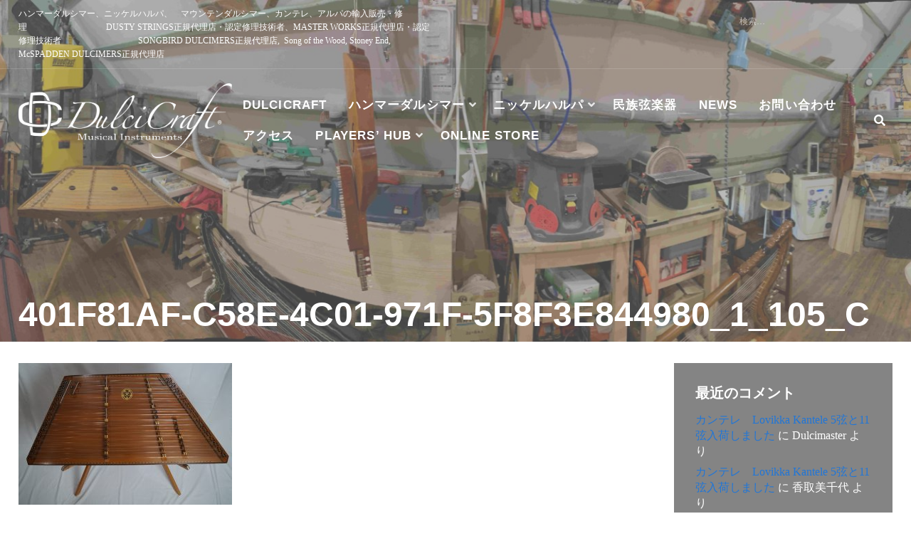

--- FILE ---
content_type: text/html; charset=UTF-8
request_url: https://dulcicraft.com/401f81af-c58e-4c01-971f-5f8f3e844980_1_105_c
body_size: 81902
content:
<!DOCTYPE html>
<html dir="ltr" lang="ja" prefix="og: https://ogp.me/ns#">
<head>
<meta charset="UTF-8">
<meta name="viewport" content="width=device-width, initial-scale=1">
<link rel="profile" href="https://gmpg.org/xfn/11">

<title>401F81AF-C58E-4C01-971F-5F8F3E844980_1_105_c | 楽器工房ダルシクラフト DulciCraft</title>

		<!-- All in One SEO 4.9.3 - aioseo.com -->
	<meta name="robots" content="max-image-preview:large" />
	<meta name="author" content="Dulcimaster"/>
	<link rel="canonical" href="https://dulcicraft.com/401f81af-c58e-4c01-971f-5f8f3e844980_1_105_c" />
	<meta name="generator" content="All in One SEO (AIOSEO) 4.9.3" />
		<meta property="og:locale" content="ja_JP" />
		<meta property="og:site_name" content="楽器工房ダルシクラフト DulciCraft | ハンマーダルシマー、ニッケルハルパ、　マウンテンダルシマー、ブズーキ、アルパの輸入販売・修理    Dusty Strings社及びMaster Works社ハンマーダルシマー認定修理技術者・正規販売代理店　　Songbird Dulcimers, Song of the Wood, TK O’Brien’s, McSpadden Dulcimers正規代理店" />
		<meta property="og:type" content="article" />
		<meta property="og:title" content="401F81AF-C58E-4C01-971F-5F8F3E844980_1_105_c | 楽器工房ダルシクラフト DulciCraft" />
		<meta property="og:url" content="https://dulcicraft.com/401f81af-c58e-4c01-971f-5f8f3e844980_1_105_c" />
		<meta property="og:image" content="https://dulcicraft.com/wp/wp-content/uploads/2022/01/logo-w.png" />
		<meta property="og:image:secure_url" content="https://dulcicraft.com/wp/wp-content/uploads/2022/01/logo-w.png" />
		<meta property="article:published_time" content="2020-07-24T07:10:58+00:00" />
		<meta property="article:modified_time" content="2020-07-24T07:10:58+00:00" />
		<meta name="twitter:card" content="summary" />
		<meta name="twitter:title" content="401F81AF-C58E-4C01-971F-5F8F3E844980_1_105_c | 楽器工房ダルシクラフト DulciCraft" />
		<meta name="twitter:image" content="https://dulcicraft.com/wp/wp-content/uploads/2022/01/logo-w.png" />
		<script type="application/ld+json" class="aioseo-schema">
			{"@context":"https:\/\/schema.org","@graph":[{"@type":"BreadcrumbList","@id":"https:\/\/dulcicraft.com\/401f81af-c58e-4c01-971f-5f8f3e844980_1_105_c#breadcrumblist","itemListElement":[{"@type":"ListItem","@id":"https:\/\/dulcicraft.com#listItem","position":1,"name":"Home","item":"https:\/\/dulcicraft.com","nextItem":{"@type":"ListItem","@id":"https:\/\/dulcicraft.com\/401f81af-c58e-4c01-971f-5f8f3e844980_1_105_c#listItem","name":"401F81AF-C58E-4C01-971F-5F8F3E844980_1_105_c"}},{"@type":"ListItem","@id":"https:\/\/dulcicraft.com\/401f81af-c58e-4c01-971f-5f8f3e844980_1_105_c#listItem","position":2,"name":"401F81AF-C58E-4C01-971F-5F8F3E844980_1_105_c","previousItem":{"@type":"ListItem","@id":"https:\/\/dulcicraft.com#listItem","name":"Home"}}]},{"@type":"ItemPage","@id":"https:\/\/dulcicraft.com\/401f81af-c58e-4c01-971f-5f8f3e844980_1_105_c#itempage","url":"https:\/\/dulcicraft.com\/401f81af-c58e-4c01-971f-5f8f3e844980_1_105_c","name":"401F81AF-C58E-4C01-971F-5F8F3E844980_1_105_c | \u697d\u5668\u5de5\u623f\u30c0\u30eb\u30b7\u30af\u30e9\u30d5\u30c8 DulciCraft","inLanguage":"ja","isPartOf":{"@id":"https:\/\/dulcicraft.com\/#website"},"breadcrumb":{"@id":"https:\/\/dulcicraft.com\/401f81af-c58e-4c01-971f-5f8f3e844980_1_105_c#breadcrumblist"},"author":{"@id":"https:\/\/dulcicraft.com\/archives\/author\/wpmaster#author"},"creator":{"@id":"https:\/\/dulcicraft.com\/archives\/author\/wpmaster#author"},"datePublished":"2020-07-24T16:10:58+09:00","dateModified":"2020-07-24T16:10:58+09:00"},{"@type":"Person","@id":"https:\/\/dulcicraft.com\/#person","name":"Dulcimaster","image":{"@type":"ImageObject","@id":"https:\/\/dulcicraft.com\/401f81af-c58e-4c01-971f-5f8f3e844980_1_105_c#personImage","url":"https:\/\/secure.gravatar.com\/avatar\/bac17fade5faba37cb977a1d33ca1703af5cfb3991a86a73a4c335da96e20ee7?s=96&d=mm&r=g","width":96,"height":96,"caption":"Dulcimaster"}},{"@type":"Person","@id":"https:\/\/dulcicraft.com\/archives\/author\/wpmaster#author","url":"https:\/\/dulcicraft.com\/archives\/author\/wpmaster","name":"Dulcimaster","image":{"@type":"ImageObject","@id":"https:\/\/dulcicraft.com\/401f81af-c58e-4c01-971f-5f8f3e844980_1_105_c#authorImage","url":"https:\/\/secure.gravatar.com\/avatar\/bac17fade5faba37cb977a1d33ca1703af5cfb3991a86a73a4c335da96e20ee7?s=96&d=mm&r=g","width":96,"height":96,"caption":"Dulcimaster"}},{"@type":"WebSite","@id":"https:\/\/dulcicraft.com\/#website","url":"https:\/\/dulcicraft.com\/","name":"\u697d\u5668\u5de5\u623f\u30c0\u30eb\u30b7\u30af\u30e9\u30d5\u30c8 DulciCraft","description":"\u30cf\u30f3\u30de\u30fc\u30c0\u30eb\u30b7\u30de\u30fc\u3001\u30cb\u30c3\u30b1\u30eb\u30cf\u30eb\u30d1\u3001\u3000\u30de\u30a6\u30f3\u30c6\u30f3\u30c0\u30eb\u30b7\u30de\u30fc\u3001\u30d6\u30ba\u30fc\u30ad\u3001\u30a2\u30eb\u30d1\u306e\u8f38\u5165\u8ca9\u58f2\u30fb\u4fee\u7406    Dusty Strings\u793e\u53ca\u3073Master Works\u793e\u30cf\u30f3\u30de\u30fc\u30c0\u30eb\u30b7\u30de\u30fc\u8a8d\u5b9a\u4fee\u7406\u6280\u8853\u8005\u30fb\u6b63\u898f\u8ca9\u58f2\u4ee3\u7406\u5e97\u3000\u3000Songbird Dulcimers, Song of the Wood, TK O\u2019Brien\u2019s, McSpadden Dulcimers\u6b63\u898f\u4ee3\u7406\u5e97","inLanguage":"ja","publisher":{"@id":"https:\/\/dulcicraft.com\/#person"}}]}
		</script>
		<!-- All in One SEO -->

<link rel='dns-prefetch' href='//static.addtoany.com' />
<link rel='dns-prefetch' href='//www.google.com' />
<link rel="alternate" type="application/rss+xml" title="楽器工房ダルシクラフト DulciCraft &raquo; フィード" href="https://dulcicraft.com/feed" />
<link rel="alternate" type="application/rss+xml" title="楽器工房ダルシクラフト DulciCraft &raquo; コメントフィード" href="https://dulcicraft.com/comments/feed" />
<link rel="alternate" type="application/rss+xml" title="楽器工房ダルシクラフト DulciCraft &raquo; 401F81AF-C58E-4C01-971F-5F8F3E844980_1_105_c のコメントのフィード" href="https://dulcicraft.com/feed/?attachment_id=798" />
<link rel="alternate" title="oEmbed (JSON)" type="application/json+oembed" href="https://dulcicraft.com/wp-json/oembed/1.0/embed?url=https%3A%2F%2Fdulcicraft.com%2F401f81af-c58e-4c01-971f-5f8f3e844980_1_105_c" />
<link rel="alternate" title="oEmbed (XML)" type="text/xml+oembed" href="https://dulcicraft.com/wp-json/oembed/1.0/embed?url=https%3A%2F%2Fdulcicraft.com%2F401f81af-c58e-4c01-971f-5f8f3e844980_1_105_c&#038;format=xml" />
		<!-- This site uses the Google Analytics by MonsterInsights plugin v9.11.1 - Using Analytics tracking - https://www.monsterinsights.com/ -->
							<script src="//www.googletagmanager.com/gtag/js?id=G-7Z8Y1W79VH"  data-cfasync="false" data-wpfc-render="false" type="text/javascript" async></script>
			<script data-cfasync="false" data-wpfc-render="false" type="text/javascript">
				var mi_version = '9.11.1';
				var mi_track_user = true;
				var mi_no_track_reason = '';
								var MonsterInsightsDefaultLocations = {"page_location":"https:\/\/dulcicraft.com\/401f81af-c58e-4c01-971f-5f8f3e844980_1_105_c\/"};
								if ( typeof MonsterInsightsPrivacyGuardFilter === 'function' ) {
					var MonsterInsightsLocations = (typeof MonsterInsightsExcludeQuery === 'object') ? MonsterInsightsPrivacyGuardFilter( MonsterInsightsExcludeQuery ) : MonsterInsightsPrivacyGuardFilter( MonsterInsightsDefaultLocations );
				} else {
					var MonsterInsightsLocations = (typeof MonsterInsightsExcludeQuery === 'object') ? MonsterInsightsExcludeQuery : MonsterInsightsDefaultLocations;
				}

								var disableStrs = [
										'ga-disable-G-7Z8Y1W79VH',
									];

				/* Function to detect opted out users */
				function __gtagTrackerIsOptedOut() {
					for (var index = 0; index < disableStrs.length; index++) {
						if (document.cookie.indexOf(disableStrs[index] + '=true') > -1) {
							return true;
						}
					}

					return false;
				}

				/* Disable tracking if the opt-out cookie exists. */
				if (__gtagTrackerIsOptedOut()) {
					for (var index = 0; index < disableStrs.length; index++) {
						window[disableStrs[index]] = true;
					}
				}

				/* Opt-out function */
				function __gtagTrackerOptout() {
					for (var index = 0; index < disableStrs.length; index++) {
						document.cookie = disableStrs[index] + '=true; expires=Thu, 31 Dec 2099 23:59:59 UTC; path=/';
						window[disableStrs[index]] = true;
					}
				}

				if ('undefined' === typeof gaOptout) {
					function gaOptout() {
						__gtagTrackerOptout();
					}
				}
								window.dataLayer = window.dataLayer || [];

				window.MonsterInsightsDualTracker = {
					helpers: {},
					trackers: {},
				};
				if (mi_track_user) {
					function __gtagDataLayer() {
						dataLayer.push(arguments);
					}

					function __gtagTracker(type, name, parameters) {
						if (!parameters) {
							parameters = {};
						}

						if (parameters.send_to) {
							__gtagDataLayer.apply(null, arguments);
							return;
						}

						if (type === 'event') {
														parameters.send_to = monsterinsights_frontend.v4_id;
							var hookName = name;
							if (typeof parameters['event_category'] !== 'undefined') {
								hookName = parameters['event_category'] + ':' + name;
							}

							if (typeof MonsterInsightsDualTracker.trackers[hookName] !== 'undefined') {
								MonsterInsightsDualTracker.trackers[hookName](parameters);
							} else {
								__gtagDataLayer('event', name, parameters);
							}
							
						} else {
							__gtagDataLayer.apply(null, arguments);
						}
					}

					__gtagTracker('js', new Date());
					__gtagTracker('set', {
						'developer_id.dZGIzZG': true,
											});
					if ( MonsterInsightsLocations.page_location ) {
						__gtagTracker('set', MonsterInsightsLocations);
					}
										__gtagTracker('config', 'G-7Z8Y1W79VH', {"forceSSL":"true","link_attribution":"true"} );
										window.gtag = __gtagTracker;										(function () {
						/* https://developers.google.com/analytics/devguides/collection/analyticsjs/ */
						/* ga and __gaTracker compatibility shim. */
						var noopfn = function () {
							return null;
						};
						var newtracker = function () {
							return new Tracker();
						};
						var Tracker = function () {
							return null;
						};
						var p = Tracker.prototype;
						p.get = noopfn;
						p.set = noopfn;
						p.send = function () {
							var args = Array.prototype.slice.call(arguments);
							args.unshift('send');
							__gaTracker.apply(null, args);
						};
						var __gaTracker = function () {
							var len = arguments.length;
							if (len === 0) {
								return;
							}
							var f = arguments[len - 1];
							if (typeof f !== 'object' || f === null || typeof f.hitCallback !== 'function') {
								if ('send' === arguments[0]) {
									var hitConverted, hitObject = false, action;
									if ('event' === arguments[1]) {
										if ('undefined' !== typeof arguments[3]) {
											hitObject = {
												'eventAction': arguments[3],
												'eventCategory': arguments[2],
												'eventLabel': arguments[4],
												'value': arguments[5] ? arguments[5] : 1,
											}
										}
									}
									if ('pageview' === arguments[1]) {
										if ('undefined' !== typeof arguments[2]) {
											hitObject = {
												'eventAction': 'page_view',
												'page_path': arguments[2],
											}
										}
									}
									if (typeof arguments[2] === 'object') {
										hitObject = arguments[2];
									}
									if (typeof arguments[5] === 'object') {
										Object.assign(hitObject, arguments[5]);
									}
									if ('undefined' !== typeof arguments[1].hitType) {
										hitObject = arguments[1];
										if ('pageview' === hitObject.hitType) {
											hitObject.eventAction = 'page_view';
										}
									}
									if (hitObject) {
										action = 'timing' === arguments[1].hitType ? 'timing_complete' : hitObject.eventAction;
										hitConverted = mapArgs(hitObject);
										__gtagTracker('event', action, hitConverted);
									}
								}
								return;
							}

							function mapArgs(args) {
								var arg, hit = {};
								var gaMap = {
									'eventCategory': 'event_category',
									'eventAction': 'event_action',
									'eventLabel': 'event_label',
									'eventValue': 'event_value',
									'nonInteraction': 'non_interaction',
									'timingCategory': 'event_category',
									'timingVar': 'name',
									'timingValue': 'value',
									'timingLabel': 'event_label',
									'page': 'page_path',
									'location': 'page_location',
									'title': 'page_title',
									'referrer' : 'page_referrer',
								};
								for (arg in args) {
																		if (!(!args.hasOwnProperty(arg) || !gaMap.hasOwnProperty(arg))) {
										hit[gaMap[arg]] = args[arg];
									} else {
										hit[arg] = args[arg];
									}
								}
								return hit;
							}

							try {
								f.hitCallback();
							} catch (ex) {
							}
						};
						__gaTracker.create = newtracker;
						__gaTracker.getByName = newtracker;
						__gaTracker.getAll = function () {
							return [];
						};
						__gaTracker.remove = noopfn;
						__gaTracker.loaded = true;
						window['__gaTracker'] = __gaTracker;
					})();
									} else {
										console.log("");
					(function () {
						function __gtagTracker() {
							return null;
						}

						window['__gtagTracker'] = __gtagTracker;
						window['gtag'] = __gtagTracker;
					})();
									}
			</script>
							<!-- / Google Analytics by MonsterInsights -->
		<style id='wp-img-auto-sizes-contain-inline-css' type='text/css'>
img:is([sizes=auto i],[sizes^="auto," i]){contain-intrinsic-size:3000px 1500px}
/*# sourceURL=wp-img-auto-sizes-contain-inline-css */
</style>
<style id='wp-emoji-styles-inline-css' type='text/css'>

	img.wp-smiley, img.emoji {
		display: inline !important;
		border: none !important;
		box-shadow: none !important;
		height: 1em !important;
		width: 1em !important;
		margin: 0 0.07em !important;
		vertical-align: -0.1em !important;
		background: none !important;
		padding: 0 !important;
	}
/*# sourceURL=wp-emoji-styles-inline-css */
</style>
<style id='wp-block-library-inline-css' type='text/css'>
:root{--wp-block-synced-color:#7a00df;--wp-block-synced-color--rgb:122,0,223;--wp-bound-block-color:var(--wp-block-synced-color);--wp-editor-canvas-background:#ddd;--wp-admin-theme-color:#007cba;--wp-admin-theme-color--rgb:0,124,186;--wp-admin-theme-color-darker-10:#006ba1;--wp-admin-theme-color-darker-10--rgb:0,107,160.5;--wp-admin-theme-color-darker-20:#005a87;--wp-admin-theme-color-darker-20--rgb:0,90,135;--wp-admin-border-width-focus:2px}@media (min-resolution:192dpi){:root{--wp-admin-border-width-focus:1.5px}}.wp-element-button{cursor:pointer}:root .has-very-light-gray-background-color{background-color:#eee}:root .has-very-dark-gray-background-color{background-color:#313131}:root .has-very-light-gray-color{color:#eee}:root .has-very-dark-gray-color{color:#313131}:root .has-vivid-green-cyan-to-vivid-cyan-blue-gradient-background{background:linear-gradient(135deg,#00d084,#0693e3)}:root .has-purple-crush-gradient-background{background:linear-gradient(135deg,#34e2e4,#4721fb 50%,#ab1dfe)}:root .has-hazy-dawn-gradient-background{background:linear-gradient(135deg,#faaca8,#dad0ec)}:root .has-subdued-olive-gradient-background{background:linear-gradient(135deg,#fafae1,#67a671)}:root .has-atomic-cream-gradient-background{background:linear-gradient(135deg,#fdd79a,#004a59)}:root .has-nightshade-gradient-background{background:linear-gradient(135deg,#330968,#31cdcf)}:root .has-midnight-gradient-background{background:linear-gradient(135deg,#020381,#2874fc)}:root{--wp--preset--font-size--normal:16px;--wp--preset--font-size--huge:42px}.has-regular-font-size{font-size:1em}.has-larger-font-size{font-size:2.625em}.has-normal-font-size{font-size:var(--wp--preset--font-size--normal)}.has-huge-font-size{font-size:var(--wp--preset--font-size--huge)}.has-text-align-center{text-align:center}.has-text-align-left{text-align:left}.has-text-align-right{text-align:right}.has-fit-text{white-space:nowrap!important}#end-resizable-editor-section{display:none}.aligncenter{clear:both}.items-justified-left{justify-content:flex-start}.items-justified-center{justify-content:center}.items-justified-right{justify-content:flex-end}.items-justified-space-between{justify-content:space-between}.screen-reader-text{border:0;clip-path:inset(50%);height:1px;margin:-1px;overflow:hidden;padding:0;position:absolute;width:1px;word-wrap:normal!important}.screen-reader-text:focus{background-color:#ddd;clip-path:none;color:#444;display:block;font-size:1em;height:auto;left:5px;line-height:normal;padding:15px 23px 14px;text-decoration:none;top:5px;width:auto;z-index:100000}html :where(.has-border-color){border-style:solid}html :where([style*=border-top-color]){border-top-style:solid}html :where([style*=border-right-color]){border-right-style:solid}html :where([style*=border-bottom-color]){border-bottom-style:solid}html :where([style*=border-left-color]){border-left-style:solid}html :where([style*=border-width]){border-style:solid}html :where([style*=border-top-width]){border-top-style:solid}html :where([style*=border-right-width]){border-right-style:solid}html :where([style*=border-bottom-width]){border-bottom-style:solid}html :where([style*=border-left-width]){border-left-style:solid}html :where(img[class*=wp-image-]){height:auto;max-width:100%}:where(figure){margin:0 0 1em}html :where(.is-position-sticky){--wp-admin--admin-bar--position-offset:var(--wp-admin--admin-bar--height,0px)}@media screen and (max-width:600px){html :where(.is-position-sticky){--wp-admin--admin-bar--position-offset:0px}}

/*# sourceURL=wp-block-library-inline-css */
</style><style id='global-styles-inline-css' type='text/css'>
:root{--wp--preset--aspect-ratio--square: 1;--wp--preset--aspect-ratio--4-3: 4/3;--wp--preset--aspect-ratio--3-4: 3/4;--wp--preset--aspect-ratio--3-2: 3/2;--wp--preset--aspect-ratio--2-3: 2/3;--wp--preset--aspect-ratio--16-9: 16/9;--wp--preset--aspect-ratio--9-16: 9/16;--wp--preset--color--black: #000000;--wp--preset--color--cyan-bluish-gray: #abb8c3;--wp--preset--color--white: #ffffff;--wp--preset--color--pale-pink: #f78da7;--wp--preset--color--vivid-red: #cf2e2e;--wp--preset--color--luminous-vivid-orange: #ff6900;--wp--preset--color--luminous-vivid-amber: #fcb900;--wp--preset--color--light-green-cyan: #7bdcb5;--wp--preset--color--vivid-green-cyan: #00d084;--wp--preset--color--pale-cyan-blue: #8ed1fc;--wp--preset--color--vivid-cyan-blue: #0693e3;--wp--preset--color--vivid-purple: #9b51e0;--wp--preset--color--custom-color-1: #2076d8;--wp--preset--color--custom-color-2: #848484;--wp--preset--color--very-dark-grey: #2f3032;--wp--preset--color--very-light-grey: #f9f9f9;--wp--preset--color--very-light-gray: #eeeeee;--wp--preset--color--very-dark-gray: #313131;--wp--preset--gradient--vivid-cyan-blue-to-vivid-purple: linear-gradient(135deg,rgb(6,147,227) 0%,rgb(155,81,224) 100%);--wp--preset--gradient--light-green-cyan-to-vivid-green-cyan: linear-gradient(135deg,rgb(122,220,180) 0%,rgb(0,208,130) 100%);--wp--preset--gradient--luminous-vivid-amber-to-luminous-vivid-orange: linear-gradient(135deg,rgb(252,185,0) 0%,rgb(255,105,0) 100%);--wp--preset--gradient--luminous-vivid-orange-to-vivid-red: linear-gradient(135deg,rgb(255,105,0) 0%,rgb(207,46,46) 100%);--wp--preset--gradient--very-light-gray-to-cyan-bluish-gray: linear-gradient(135deg,rgb(238,238,238) 0%,rgb(169,184,195) 100%);--wp--preset--gradient--cool-to-warm-spectrum: linear-gradient(135deg,rgb(74,234,220) 0%,rgb(151,120,209) 20%,rgb(207,42,186) 40%,rgb(238,44,130) 60%,rgb(251,105,98) 80%,rgb(254,248,76) 100%);--wp--preset--gradient--blush-light-purple: linear-gradient(135deg,rgb(255,206,236) 0%,rgb(152,150,240) 100%);--wp--preset--gradient--blush-bordeaux: linear-gradient(135deg,rgb(254,205,165) 0%,rgb(254,45,45) 50%,rgb(107,0,62) 100%);--wp--preset--gradient--luminous-dusk: linear-gradient(135deg,rgb(255,203,112) 0%,rgb(199,81,192) 50%,rgb(65,88,208) 100%);--wp--preset--gradient--pale-ocean: linear-gradient(135deg,rgb(255,245,203) 0%,rgb(182,227,212) 50%,rgb(51,167,181) 100%);--wp--preset--gradient--electric-grass: linear-gradient(135deg,rgb(202,248,128) 0%,rgb(113,206,126) 100%);--wp--preset--gradient--midnight: linear-gradient(135deg,rgb(2,3,129) 0%,rgb(40,116,252) 100%);--wp--preset--font-size--small: 13px;--wp--preset--font-size--medium: 20px;--wp--preset--font-size--large: 36px;--wp--preset--font-size--x-large: 42px;--wp--preset--spacing--20: 0.44rem;--wp--preset--spacing--30: 0.67rem;--wp--preset--spacing--40: 1rem;--wp--preset--spacing--50: 1.5rem;--wp--preset--spacing--60: 2.25rem;--wp--preset--spacing--70: 3.38rem;--wp--preset--spacing--80: 5.06rem;--wp--preset--shadow--natural: 6px 6px 9px rgba(0, 0, 0, 0.2);--wp--preset--shadow--deep: 12px 12px 50px rgba(0, 0, 0, 0.4);--wp--preset--shadow--sharp: 6px 6px 0px rgba(0, 0, 0, 0.2);--wp--preset--shadow--outlined: 6px 6px 0px -3px rgb(255, 255, 255), 6px 6px rgb(0, 0, 0);--wp--preset--shadow--crisp: 6px 6px 0px rgb(0, 0, 0);}:where(.is-layout-flex){gap: 0.5em;}:where(.is-layout-grid){gap: 0.5em;}body .is-layout-flex{display: flex;}.is-layout-flex{flex-wrap: wrap;align-items: center;}.is-layout-flex > :is(*, div){margin: 0;}body .is-layout-grid{display: grid;}.is-layout-grid > :is(*, div){margin: 0;}:where(.wp-block-columns.is-layout-flex){gap: 2em;}:where(.wp-block-columns.is-layout-grid){gap: 2em;}:where(.wp-block-post-template.is-layout-flex){gap: 1.25em;}:where(.wp-block-post-template.is-layout-grid){gap: 1.25em;}.has-black-color{color: var(--wp--preset--color--black) !important;}.has-cyan-bluish-gray-color{color: var(--wp--preset--color--cyan-bluish-gray) !important;}.has-white-color{color: var(--wp--preset--color--white) !important;}.has-pale-pink-color{color: var(--wp--preset--color--pale-pink) !important;}.has-vivid-red-color{color: var(--wp--preset--color--vivid-red) !important;}.has-luminous-vivid-orange-color{color: var(--wp--preset--color--luminous-vivid-orange) !important;}.has-luminous-vivid-amber-color{color: var(--wp--preset--color--luminous-vivid-amber) !important;}.has-light-green-cyan-color{color: var(--wp--preset--color--light-green-cyan) !important;}.has-vivid-green-cyan-color{color: var(--wp--preset--color--vivid-green-cyan) !important;}.has-pale-cyan-blue-color{color: var(--wp--preset--color--pale-cyan-blue) !important;}.has-vivid-cyan-blue-color{color: var(--wp--preset--color--vivid-cyan-blue) !important;}.has-vivid-purple-color{color: var(--wp--preset--color--vivid-purple) !important;}.has-black-background-color{background-color: var(--wp--preset--color--black) !important;}.has-cyan-bluish-gray-background-color{background-color: var(--wp--preset--color--cyan-bluish-gray) !important;}.has-white-background-color{background-color: var(--wp--preset--color--white) !important;}.has-pale-pink-background-color{background-color: var(--wp--preset--color--pale-pink) !important;}.has-vivid-red-background-color{background-color: var(--wp--preset--color--vivid-red) !important;}.has-luminous-vivid-orange-background-color{background-color: var(--wp--preset--color--luminous-vivid-orange) !important;}.has-luminous-vivid-amber-background-color{background-color: var(--wp--preset--color--luminous-vivid-amber) !important;}.has-light-green-cyan-background-color{background-color: var(--wp--preset--color--light-green-cyan) !important;}.has-vivid-green-cyan-background-color{background-color: var(--wp--preset--color--vivid-green-cyan) !important;}.has-pale-cyan-blue-background-color{background-color: var(--wp--preset--color--pale-cyan-blue) !important;}.has-vivid-cyan-blue-background-color{background-color: var(--wp--preset--color--vivid-cyan-blue) !important;}.has-vivid-purple-background-color{background-color: var(--wp--preset--color--vivid-purple) !important;}.has-black-border-color{border-color: var(--wp--preset--color--black) !important;}.has-cyan-bluish-gray-border-color{border-color: var(--wp--preset--color--cyan-bluish-gray) !important;}.has-white-border-color{border-color: var(--wp--preset--color--white) !important;}.has-pale-pink-border-color{border-color: var(--wp--preset--color--pale-pink) !important;}.has-vivid-red-border-color{border-color: var(--wp--preset--color--vivid-red) !important;}.has-luminous-vivid-orange-border-color{border-color: var(--wp--preset--color--luminous-vivid-orange) !important;}.has-luminous-vivid-amber-border-color{border-color: var(--wp--preset--color--luminous-vivid-amber) !important;}.has-light-green-cyan-border-color{border-color: var(--wp--preset--color--light-green-cyan) !important;}.has-vivid-green-cyan-border-color{border-color: var(--wp--preset--color--vivid-green-cyan) !important;}.has-pale-cyan-blue-border-color{border-color: var(--wp--preset--color--pale-cyan-blue) !important;}.has-vivid-cyan-blue-border-color{border-color: var(--wp--preset--color--vivid-cyan-blue) !important;}.has-vivid-purple-border-color{border-color: var(--wp--preset--color--vivid-purple) !important;}.has-vivid-cyan-blue-to-vivid-purple-gradient-background{background: var(--wp--preset--gradient--vivid-cyan-blue-to-vivid-purple) !important;}.has-light-green-cyan-to-vivid-green-cyan-gradient-background{background: var(--wp--preset--gradient--light-green-cyan-to-vivid-green-cyan) !important;}.has-luminous-vivid-amber-to-luminous-vivid-orange-gradient-background{background: var(--wp--preset--gradient--luminous-vivid-amber-to-luminous-vivid-orange) !important;}.has-luminous-vivid-orange-to-vivid-red-gradient-background{background: var(--wp--preset--gradient--luminous-vivid-orange-to-vivid-red) !important;}.has-very-light-gray-to-cyan-bluish-gray-gradient-background{background: var(--wp--preset--gradient--very-light-gray-to-cyan-bluish-gray) !important;}.has-cool-to-warm-spectrum-gradient-background{background: var(--wp--preset--gradient--cool-to-warm-spectrum) !important;}.has-blush-light-purple-gradient-background{background: var(--wp--preset--gradient--blush-light-purple) !important;}.has-blush-bordeaux-gradient-background{background: var(--wp--preset--gradient--blush-bordeaux) !important;}.has-luminous-dusk-gradient-background{background: var(--wp--preset--gradient--luminous-dusk) !important;}.has-pale-ocean-gradient-background{background: var(--wp--preset--gradient--pale-ocean) !important;}.has-electric-grass-gradient-background{background: var(--wp--preset--gradient--electric-grass) !important;}.has-midnight-gradient-background{background: var(--wp--preset--gradient--midnight) !important;}.has-small-font-size{font-size: var(--wp--preset--font-size--small) !important;}.has-medium-font-size{font-size: var(--wp--preset--font-size--medium) !important;}.has-large-font-size{font-size: var(--wp--preset--font-size--large) !important;}.has-x-large-font-size{font-size: var(--wp--preset--font-size--x-large) !important;}
/*# sourceURL=global-styles-inline-css */
</style>

<style id='classic-theme-styles-inline-css' type='text/css'>
/*! This file is auto-generated */
.wp-block-button__link{color:#fff;background-color:#32373c;border-radius:9999px;box-shadow:none;text-decoration:none;padding:calc(.667em + 2px) calc(1.333em + 2px);font-size:1.125em}.wp-block-file__button{background:#32373c;color:#fff;text-decoration:none}
/*# sourceURL=/wp-includes/css/classic-themes.min.css */
</style>
<link rel='stylesheet' id='contact-form-7-css' href='https://dulcicraft.com/wp/wp-content/plugins/contact-form-7/includes/css/styles.css?ver=6.1.4' type='text/css' media='all' />
<link rel='stylesheet' id='azuma-fontawesome-css' href='https://dulcicraft.com/wp/wp-content/themes/azuma/fontawesome/css/all.min.css?ver=ab62084f9ab779aea0c5744e76cc9434' type='text/css' media='all' />
<link rel='stylesheet' id='azuma-bx-slider-css' href='https://dulcicraft.com/wp/wp-content/themes/azuma/css/bx-slider.css?ver=ab62084f9ab779aea0c5744e76cc9434' type='text/css' media='all' />
<link rel='stylesheet' id='chld_thm_cfg_parent-css' href='https://dulcicraft.com/wp/wp-content/themes/azuma/style.css?ver=ab62084f9ab779aea0c5744e76cc9434' type='text/css' media='all' />
<link rel='stylesheet' id='azuma-style-css' href='https://dulcicraft.com/wp/wp-content/themes/azuma-child/style.css?ver=1.1.2.1581166683' type='text/css' media='all' />
<style id='azuma-style-inline-css' type='text/css'>
body,button,input,select,textarea{font-family:'Times New Roman', Times, serif;}.site-title{font-family:Verdana, Geneva, sans-serif;}#site-navigation{font-family:Verdana, Geneva, sans-serif;}h1:not(.site-title),h2,h3,h4,h5,h6,.wp-block-latest-posts.is-grid li > a,.wc-block-grid__product .wc-block-grid__product-title{font-family:Verdana, Geneva, sans-serif;}@media only screen and (min-width: 1025px){.site-title{font-size:56px;}}@media only screen and (min-width: 769px) and (max-width: 1024px){.site-title{font-size:56px;}}@media only screen and (min-width: 481px) and (max-width: 768px){.site-title{font-size:56px;}}.site-title{text-transform:none;}.site-description,#primary-menu,#primary-menu li a,#primary-menu li.highlight.current-menu-item > a,#site-top-right,#site-top-right a,#site-top-right h1,#site-top-right h2,#site-top-right h3,#site-top-right h4,#site-top-right h5,#site-top-right h6,.top-account h2,.toggle-nav,.toggle-nav:hover,.toggle-nav:focus,#masthead .search-form input[type="search"],#masthead .woocommerce-product-search input[type="search"],#masthead .search-form input[type="submit"]:after,#masthead .woocommerce-product-search button[type="submit"]:after,#masthead .search-form input[type="search"]::placeholder, #masthead .woocommerce-product-search input[type="search"]::placeholder{color:#blank;}.button,a.button,button,input[type="button"],input[type="reset"],input[type="submit"],#infinite-handle span button,#infinite-handle span button:hover,#infinite-handle span button:focus,#infinite-handle span button:active,.woocommerce #respond input#submit,.woocommerce a.button,.woocommerce button.button,.woocommerce input.button,.woocommerce #respond input#submit.alt,.woocommerce a.button.alt,.woocommerce button.button.alt,.woocommerce input.button.alt,.woocommerce a.added_to_cart,.woocommerce #respond input#submit.alt.disabled,.woocommerce #respond input#submit.alt.disabled:hover,.woocommerce #respond input#submit.alt:disabled,.woocommerce #respond input#submit.alt:disabled:hover,.woocommerce #respond input#submit.alt:disabled[disabled],.woocommerce #respond input#submit.alt:disabled[disabled]:hover,.woocommerce a.button.alt.disabled,.woocommerce a.button.alt.disabled:hover,.woocommerce a.button.alt:disabled,.woocommerce a.button.alt:disabled:hover,.woocommerce a.button.alt:disabled[disabled],.woocommerce a.button.alt:disabled[disabled]:hover,.woocommerce button.button.alt.disabled,.woocommerce button.button.alt.disabled:hover,.woocommerce button.button.alt:disabled,.woocommerce button.button.alt:disabled:hover,.woocommerce button.button.alt:disabled[disabled],.woocommerce button.button.alt:disabled[disabled]:hover,.woocommerce input.button.alt.disabled,.woocommerce input.button.alt.disabled:hover,.woocommerce input.button.alt:disabled,.woocommerce input.button.alt:disabled:hover,.woocommerce input.button.alt:disabled[disabled],.woocommerce input.button.alt:disabled[disabled]:hover,.edd-submit.button.azuma,.mini-account .edd-submit,.mini-account [type="submit"].edd-submit,.bx-wrapper .bx-controls-direction a:hover,#primary-menu li.highlight > a,.featured-post:hover .featured-icon,#footer-menu a[href^="mailto:"]:before,.widget_nav_menu a[href^="mailto:"]:before,#footer-menu a[href^="tel:"]:before,.widget_nav_menu a[href^="tel:"]:before,.bx-wrapper .bx-pager.bx-default-pager a:hover,.bx-wrapper .bx-pager.bx-default-pager a.active,#masthead .top-cart .mini-cart .edd-cart .edd_checkout a,ul.archive-sub-cats li{background:#2076d8;}.woocommerce .sale-flash,.woocommerce ul.products li.product .sale-flash,#yith-quick-view-content .onsale,.woocommerce .widget_price_filter .ui-slider .ui-slider-range,.woocommerce .widget_price_filter .ui-slider .ui-slider-handle,.wp-block-button__link,.has-custom-color-1-background-color,.wc-block-grid__product-onsale{background-color:#2076d8;}a,#masthead a.azuma-cart.items .azuma-icon-shopping-cart,#masthead a.azuma-cart.items .item-count,.site-title a,.site-title a:hover,.site-title a:active,.site-title a:focus,#primary-menu li.current-menu-item > a,.pagination a:hover,.pagination .current,.woocommerce nav.woocommerce-pagination ul li a:focus,.woocommerce nav.woocommerce-pagination ul li a:hover,.woocommerce nav.woocommerce-pagination ul li span.current,#wc-sticky-addtocart .options-button,#add_payment_method .cart-collaterals .cart_totals .discount td,.woocommerce-cart .cart-collaterals .cart_totals .discount td,.woocommerce-checkout .cart-collaterals .cart_totals .discount td,.infinite-loader,.has-custom-color-1-color,.woocommerce .star-rating span::before,.wc-block-grid__product-rating .star-rating span::before,.wc-block-grid__product-rating .wc-block-grid__product-rating__stars span::before{color:#2076d8;}.top-search .mini-search,#masthead .top-account .mini-account,#masthead .top-cart .mini-cart,#primary-menu ul,.woocommerce-info,.woocommerce-message,.bx-wrapper .bx-pager.bx-default-pager a:hover,.bx-wrapper .bx-pager.bx-default-pager a.active{border-color:#2076d8;}.featured-post:hover .featured-icon{box-shadow: 0px 0px 0px 4px rgba(32,118,216,.5);}.wc-block-price-filter .wc-block-price-filter__range-input-wrapper .wc-block-price-filter__range-input-progress,.rtl .wc-block-price-filter .wc-block-price-filter__range-input-wrapper .wc-block-price-filter__range-input-progress{--range-color:#2076d8;}.wc-block-price-filter .wc-block-price-filter__range-input::-webkit-slider-thumb,.wc-block-price-filter .wc-block-price-filter__range-input::-moz-range-thumb,.wc-block-price-filter .wc-block-price-filter__range-input::-webkit-slider-thumb,.wc-block-price-filter .wc-block-price-filter__range-input::-moz-range-thumb{background-color:#2076d8;}.button:hover,a.button:hover,button:hover,input[type="button"]:hover,input[type="reset"]:hover,input[type="submit"]:hover,#infinite-handle span button:hover,.woocommerce #respond input#submit:hover,.woocommerce a.button:hover,.woocommerce button.button:hover,.woocommerce input.button:hover,.woocommerce #respond input#submit.alt:hover,.woocommerce a.button.alt:hover,.woocommerce button.button.alt:hover,.woocommerce input.button.alt:hover,.woocommerce a.added_to_cart,.woocommerce a.added_to_cart:hover,.edd-submit.button.azuma:hover,#grid-loop article:hover,#main.infinite-grid .infinite-wrap article:hover,.woocommerce ul.products li.product:hover,.woocommerce-page ul.products li.product:hover,.edd_download:hover,.single:not(.single-download) .entry-footer,aside,#shop-filters,.comment-navigation .nav-previous a,.comment-navigation .nav-next a,.top-search .mini-search,#masthead .top-account .mini-account,#masthead .top-cart .mini-cart,#home-hero-section .widget_media_image:before,#primary-menu ul,.posts-navigation,.post-navigation,.featured-post:hover,.featured-post .featured-icon,.wp-block-latest-posts.is-grid li:hover,.wc-block-grid__product:hover,.wc-block-grid__product .wc-block-grid__product-add-to-cart a.added_to_cart{background:#848484;}#masthead.not-full,#masthead.full.scrolled,#masthead.transparent.scrolled,#colophon,.has-custom-color-2-background-color{background-color:#848484;}#grid-loop article:hover a.button:hover,#main.infinite-grid .infinite-wrap article:hover a.button:hover,.woocommerce ul.products li.product:hover a.button:hover,.woocommerce ul.products li.product:hover button.button:hover,.woocommerce ul.products li.product:hover input.button:hover,.woocommerce ul.products li.product:hover a.button.alt:hover,.woocommerce ul.products li.product:hover button.button.alt:hover,.woocommerce ul.products li.product:hover input.button.alt:hover,.woocommerce ul.products li.product:hover a.added_to_cart,.woocommerce ul.products li.product:hover a.added_to_cart:hover,.edd_download:hover .edd-submit.button.azuma:hover,.has-custom-color-2-color{color:#848484;}.top-account p.mini-account-footer,#wc-sticky-addtocart{border-color:#848484;}.sticky{border-top:5px solid #848484;}.comment-navigation .nav-next a:after{border-left:11px solid #848484;}.comment-navigation .nav-previous a:after{border-right:11px solid #848484;}.entry-header.with-image,.archive-header.with-image{background-color:rgba(132,132,132,.5);}.entry-header .title-meta-wrapper,.archive-header .title-meta-wrapper{background:rgba(132,132,132,.7);}.entry-header.with-image.full:before,.archive-header.with-image.full:before{background:rgba(132,132,132,.5);}.featured-post .featured-icon{box-shadow: 0px 0px 0px 4px rgba(132,132,132,.5);}.edd-single-wrap .entry-details,.edd-review-vote,.edd-reviews-not-allowed,.edd-reviews-vendor-feedback-item-wrap{background: rgba(132,132,132,.05);}.edd-reviews-vendor-feedback-item,.edd-reviews-vendor-feedback-item .wp-post-image,.edd-review-shortcode-body{border-color: rgba(132,132,132,.05);}@media only screen and (max-width: 1024px){#site-navigation{background:#848484;}}
/*# sourceURL=azuma-style-inline-css */
</style>
<link rel='stylesheet' id='tablepress-default-css' href='https://dulcicraft.com/wp/wp-content/plugins/tablepress/css/build/default.css?ver=3.2.6' type='text/css' media='all' />
<link rel='stylesheet' id='addtoany-css' href='https://dulcicraft.com/wp/wp-content/plugins/add-to-any/addtoany.min.css?ver=1.16' type='text/css' media='all' />
<script type="text/javascript" src="https://dulcicraft.com/wp/wp-content/plugins/google-analytics-for-wordpress/assets/js/frontend-gtag.min.js?ver=9.11.1" id="monsterinsights-frontend-script-js" async="async" data-wp-strategy="async"></script>
<script data-cfasync="false" data-wpfc-render="false" type="text/javascript" id='monsterinsights-frontend-script-js-extra'>/* <![CDATA[ */
var monsterinsights_frontend = {"js_events_tracking":"true","download_extensions":"doc,pdf,ppt,zip,xls,docx,pptx,xlsx","inbound_paths":"[{\"path\":\"\\\/go\\\/\",\"label\":\"affiliate\"},{\"path\":\"\\\/recommend\\\/\",\"label\":\"affiliate\"}]","home_url":"https:\/\/dulcicraft.com","hash_tracking":"false","v4_id":"G-7Z8Y1W79VH"};/* ]]> */
</script>
<script type="text/javascript" id="addtoany-core-js-before">
/* <![CDATA[ */
window.a2a_config=window.a2a_config||{};a2a_config.callbacks=[];a2a_config.overlays=[];a2a_config.templates={};a2a_localize = {
	Share: "共有",
	Save: "ブックマーク",
	Subscribe: "購読",
	Email: "メール",
	Bookmark: "ブックマーク",
	ShowAll: "すべて表示する",
	ShowLess: "小さく表示する",
	FindServices: "サービスを探す",
	FindAnyServiceToAddTo: "追加するサービスを今すぐ探す",
	PoweredBy: "Powered by",
	ShareViaEmail: "メールでシェアする",
	SubscribeViaEmail: "メールで購読する",
	BookmarkInYourBrowser: "ブラウザにブックマーク",
	BookmarkInstructions: "このページをブックマークするには、 Ctrl+D または \u2318+D を押下。",
	AddToYourFavorites: "お気に入りに追加",
	SendFromWebOrProgram: "任意のメールアドレスまたはメールプログラムから送信",
	EmailProgram: "メールプログラム",
	More: "詳細&#8230;",
	ThanksForSharing: "共有ありがとうございます !",
	ThanksForFollowing: "フォローありがとうございます !"
};


//# sourceURL=addtoany-core-js-before
/* ]]> */
</script>
<script type="text/javascript" defer src="https://static.addtoany.com/menu/page.js" id="addtoany-core-js"></script>
<script type="text/javascript" src="https://dulcicraft.com/wp/wp-includes/js/jquery/jquery.min.js?ver=3.7.1" id="jquery-core-js"></script>
<script type="text/javascript" src="https://dulcicraft.com/wp/wp-includes/js/jquery/jquery-migrate.min.js?ver=3.4.1" id="jquery-migrate-js"></script>
<script type="text/javascript" defer src="https://dulcicraft.com/wp/wp-content/plugins/add-to-any/addtoany.min.js?ver=1.1" id="addtoany-jquery-js"></script>
<link rel="https://api.w.org/" href="https://dulcicraft.com/wp-json/" /><link rel="alternate" title="JSON" type="application/json" href="https://dulcicraft.com/wp-json/wp/v2/media/798" /><style type="text/css">.recentcomments a{display:inline !important;padding:0 !important;margin:0 !important;}</style><link rel="icon" href="https://dulcicraft.com/wp/wp-content/uploads/2020/02/cropped-DClogoMark-32x32.jpg" sizes="32x32" />
<link rel="icon" href="https://dulcicraft.com/wp/wp-content/uploads/2020/02/cropped-DClogoMark-192x192.jpg" sizes="192x192" />
<link rel="apple-touch-icon" href="https://dulcicraft.com/wp/wp-content/uploads/2020/02/cropped-DClogoMark-180x180.jpg" />
<meta name="msapplication-TileImage" content="https://dulcicraft.com/wp/wp-content/uploads/2020/02/cropped-DClogoMark-270x270.jpg" />
		<style type="text/css" id="wp-custom-css">
			.grecaptcha-badge { visibility: hidden; }

.mokuji{
	border: dashed 3px #ddd;
	background-color: #fafafa;
	padding: 15px 30px;
	list-style-position: inside;
	display: inline-block;
}

.mokuji:before{
	display:block;
	content:"目次";
	margin-bottom: 10px;
}

ol.bracket,
ol.closing_bracket {
  list-style-type: none;
}
ol.bracket > li,
ol.closing_bracket > li {
  counter-increment: cnt;
}
ol.bracket > li:before {
  content: "("counter(cnt) ") ";
}
ol.closing_bracket > li:before {
  content: counter(cnt) ") ";
}

.top_list {
	list-style: none;
}		</style>
		</head>

<body data-rsssl=1 class="attachment wp-singular attachment-template-default single single-attachment postid-798 attachmentid-798 attachment-jpeg wp-custom-logo wp-theme-azuma wp-child-theme-azuma-child group-blog title-tagline-hidden">
<a class="skip-link screen-reader-text" href="#content">Skip to content</a>
<div id="page">

	<header id="masthead" class="site-header full has-search">

				<div id="top-bar">
			<div class="container">
				<aside id="text-2" class="widget widget_text">			<div class="textwidget"><p>ハンマーダルシマー、ニッケルハルパ、　マウンテンダルシマー、カンテレ、アルパの輸入販売・修理　　　　　　　　　 DUSTY STRINGS正規代理店・認定修理技術者、MASTER WORKS正規代理店・認定修理技術者　　　　　　　　　SONGBIRD DULCIMERS正規代理店,  Song of the Wood, Stoney End, McSPADDEN DULCIMERS正規代理店</p>
</div>
		</aside><aside id="search-3" class="widget widget_search"><form role="search" method="get" class="search-form" action="https://dulcicraft.com/">
				<label>
					<span class="screen-reader-text">検索:</span>
					<input type="search" class="search-field" placeholder="検索&hellip;" value="" name="s" />
				</label>
				<input type="submit" class="search-submit" value="検索" />
			</form></aside>			</div>
		</div>
		
		<div class="container">
					<div id="site-branding">
				<a href="https://dulcicraft.com/" class="custom-logo-link" rel="home"><img width="1672" height="585" src="https://dulcicraft.com/wp/wp-content/uploads/2022/01/logo-w.png" class="custom-logo" alt="楽器工房ダルシクラフト DulciCraft" decoding="async" fetchpriority="high" srcset="https://dulcicraft.com/wp/wp-content/uploads/2022/01/logo-w.png 1672w, https://dulcicraft.com/wp/wp-content/uploads/2022/01/logo-w-300x105.png 300w, https://dulcicraft.com/wp/wp-content/uploads/2022/01/logo-w-1024x358.png 1024w, https://dulcicraft.com/wp/wp-content/uploads/2022/01/logo-w-768x269.png 768w, https://dulcicraft.com/wp/wp-content/uploads/2022/01/logo-w-1536x537.png 1536w" sizes="(max-width: 1672px) 100vw, 1672px" /></a>				
						<div class="site-description">ハンマーダルシマー、ニッケルハルパ、　マウンテンダルシマー、ブズーキ、アルパの輸入販売・修理    Dusty Strings社及びMaster Works社ハンマーダルシマー認定修理技術者・正規販売代理店　　Songbird Dulcimers, Song of the Wood, TK O’Brien’s, McSpadden Dulcimers正規代理店</div>
			</div><!-- #site-branding -->
						<button class="toggle-nav"></button>
		<div id="site-navigation" role="navigation">
			<div class="site-main-menu">
			<div class="menu-%e6%9c%ac%e7%95%aa%e7%94%a8-container"><ul id="primary-menu" class="menu"><li id="menu-item-308" class="menu-item menu-item-type-post_type menu-item-object-page menu-item-home menu-item-308"><a href="https://dulcicraft.com/">DulciCraft</a></li>
<li id="menu-item-309" class="menu-item menu-item-type-post_type menu-item-object-page menu-item-has-children menu-item-309"><a href="https://dulcicraft.com/hammered-dulcimer">ハンマーダルシマー</a>
<ul class="sub-menu">
	<li id="menu-item-1010" class="menu-item menu-item-type-post_type menu-item-object-page menu-item-1010"><a href="https://dulcicraft.com/hammered-dulcimer/howtochoose">ハンマーダルシマーの選び方</a></li>
	<li id="menu-item-1287" class="menu-item menu-item-type-post_type menu-item-object-page menu-item-1287"><a href="https://dulcicraft.com/hammered-dulcimer/keeping">ハンマーダルシマーの保管</a></li>
	<li id="menu-item-1288" class="menu-item menu-item-type-post_type menu-item-object-page menu-item-1288"><a href="https://dulcicraft.com/hammered-dulcimer/carrying">ハンマーダルシマーの運搬</a></li>
	<li id="menu-item-1319" class="menu-item menu-item-type-post_type menu-item-object-page menu-item-1319"><a href="https://dulcicraft.com/hammered-dulcimer/tuning">ハンマーダルシマーのチューニング</a></li>
	<li id="menu-item-819" class="menu-item menu-item-type-post_type menu-item-object-page menu-item-819"><a href="https://dulcicraft.com/hammered-dulcimer/makers">ハンマーダルシマー・メーカー紹介</a></li>
	<li id="menu-item-1011" class="menu-item menu-item-type-post_type menu-item-object-page menu-item-1011"><a href="https://dulcicraft.com/hammered-dulcimer/howtochoose/catalog">ハンマーダルシマー価格帯別一覧表</a></li>
	<li id="menu-item-1375" class="menu-item menu-item-type-post_type menu-item-object-page menu-item-1375"><a href="https://dulcicraft.com/hammered-dulcimer/players">おすすめプレイヤー</a></li>
</ul>
</li>
<li id="menu-item-310" class="menu-item menu-item-type-post_type menu-item-object-page menu-item-has-children menu-item-310"><a href="https://dulcicraft.com/nyckelharpa">ニッケルハルパ</a>
<ul class="sub-menu">
	<li id="menu-item-411" class="menu-item menu-item-type-post_type menu-item-object-page menu-item-411"><a href="https://dulcicraft.com/nyckelharpa/builders">ニッケルハルパ ビルダーの紹介</a></li>
	<li id="menu-item-407" class="menu-item menu-item-type-post_type menu-item-object-page menu-item-407"><a href="https://dulcicraft.com/nyckelharpa/maintenance">ニッケルハルパのメインテナンス・修理</a></li>
	<li id="menu-item-1495" class="menu-item menu-item-type-post_type menu-item-object-page menu-item-1495"><a href="https://dulcicraft.com/nyckelharpa/players">おすすめプレイヤー</a></li>
</ul>
</li>
<li id="menu-item-311" class="menu-item menu-item-type-post_type menu-item-object-page menu-item-311"><a href="https://dulcicraft.com/instruments">民族弦楽器</a></li>
<li id="menu-item-315" class="menu-item menu-item-type-post_type menu-item-object-page current_page_parent menu-item-315"><a href="https://dulcicraft.com/news">NEWS</a></li>
<li id="menu-item-366" class="menu-item menu-item-type-post_type menu-item-object-page menu-item-366"><a href="https://dulcicraft.com/contact">お問い合わせ</a></li>
<li id="menu-item-448" class="menu-item menu-item-type-post_type menu-item-object-page menu-item-448"><a href="https://dulcicraft.com/access">アクセス</a></li>
<li id="menu-item-731" class="menu-item menu-item-type-post_type menu-item-object-page menu-item-has-children menu-item-731"><a href="https://dulcicraft.com/players-hub">Players&#8217; Hub</a>
<ul class="sub-menu">
	<li id="menu-item-729" class="menu-item menu-item-type-post_type menu-item-object-page menu-item-729"><a href="https://dulcicraft.com/players-hub/tutors">チューター紹介</a></li>
	<li id="menu-item-884" class="menu-item menu-item-type-post_type menu-item-object-page menu-item-884"><a href="https://dulcicraft.com/players-hub/learners">ラーナー紹介</a></li>
</ul>
</li>
<li id="menu-item-1600" class="menu-item menu-item-type-custom menu-item-object-custom menu-item-1600"><a target="_blank" href="https://store.dulcicraft.com">Online Store</a></li>
</ul></div>			</div>
		</div>
							<div id="site-top-right">
						<div class="top-search">
			<a href="#" class="icons azuma-icon-search"></a>
			<div class="mini-search">
			<form role="search" method="get" class="search-form" action="https://dulcicraft.com/">
				<label>
					<span class="screen-reader-text">検索:</span>
					<input type="search" class="search-field" placeholder="検索&hellip;" value="" name="s" />
				</label>
				<input type="submit" class="search-submit" value="検索" />
			</form>			</div>
		</div>
																</div><!-- #site-top-right -->
				</div>

		
	</header><!-- #masthead -->

		<header class="entry-header with-image full" style="background-image: url('https://dulcicraft.com/wp/wp-content/uploads/2020/02/cropped-KOBOview-1.jpg')">
			<div class="title-meta-wrapper">
				<div class="container">
		<h1 class="entry-title">401F81AF-C58E-4C01-971F-5F8F3E844980_1_105_c</h1>				</div>
			</div>
		</header><!-- .entry-header -->

		
	<div id="content" class="site-content clearfix">
		<div class="container clearfix">

	<div id="primary" class="content-area">
		<main id="main" class="site-main" role="main">

			
				
<article id="post-798" class="post-798 attachment type-attachment status-inherit hentry">


	<div class="entry-content single-entry-content">
		<p class="attachment"><a href='https://dulcicraft.com/wp/wp-content/uploads/2020/07/401F81AF-C58E-4C01-971F-5F8F3E844980_1_105_c.jpeg'><img decoding="async" width="300" height="199" src="https://dulcicraft.com/wp/wp-content/uploads/2020/07/401F81AF-C58E-4C01-971F-5F8F3E844980_1_105_c-300x199.jpeg" class="attachment-medium size-medium" alt="" srcset="https://dulcicraft.com/wp/wp-content/uploads/2020/07/401F81AF-C58E-4C01-971F-5F8F3E844980_1_105_c-300x199.jpeg 300w, https://dulcicraft.com/wp/wp-content/uploads/2020/07/401F81AF-C58E-4C01-971F-5F8F3E844980_1_105_c-1024x680.jpeg 1024w, https://dulcicraft.com/wp/wp-content/uploads/2020/07/401F81AF-C58E-4C01-971F-5F8F3E844980_1_105_c-768x510.jpeg 768w, https://dulcicraft.com/wp/wp-content/uploads/2020/07/401F81AF-C58E-4C01-971F-5F8F3E844980_1_105_c.jpeg 1088w" sizes="(max-width: 300px) 100vw, 300px" /></a></p>

	</div><!-- .entry-content -->

	<footer class="entry-footer">
			</footer><!-- .entry-footer -->

</article><!-- #post-798 -->

				
	<nav class="navigation post-navigation" aria-label="投稿">
		<h2 class="screen-reader-text">投稿ナビゲーション</h2>
		<div class="nav-links"><div class="nav-previous"><a href="https://dulcicraft.com/401f81af-c58e-4c01-971f-5f8f3e844980_1_105_c" rel="prev"><span class="nav-title"><i class="fa fa-chevron-left"></i>401F81AF-C58E-4C01-971F-5F8F3E844980_1_105_c</span></a></div></div>
	</nav>
	<div class="related-posts">
		<h3>Related</h3>
		<div id="grid-loop" class="layout-3">
						<article id="post-2043" class="post-2043 post type-post status-publish format-standard has-post-thumbnail hentry category-23 category-8 category-22">

				
		<a class="post-thumbnail" href="https://dulcicraft.com/archives/2043" aria-hidden="true">
			<img width="300" height="300" src="https://dulcicraft.com/wp/wp-content/uploads/2024/11/b1f9f4fd69858cd839867957c6ddaeac-300x300.jpeg" class="attachment-medium size-medium wp-post-image" alt="ハンマーダルシマー用ハンマー大量入荷！" decoding="async" srcset="https://dulcicraft.com/wp/wp-content/uploads/2024/11/b1f9f4fd69858cd839867957c6ddaeac-300x300.jpeg 300w, https://dulcicraft.com/wp/wp-content/uploads/2024/11/b1f9f4fd69858cd839867957c6ddaeac-1024x1024.jpeg 1024w, https://dulcicraft.com/wp/wp-content/uploads/2024/11/b1f9f4fd69858cd839867957c6ddaeac-150x150.jpeg 150w, https://dulcicraft.com/wp/wp-content/uploads/2024/11/b1f9f4fd69858cd839867957c6ddaeac-768x768.jpeg 768w, https://dulcicraft.com/wp/wp-content/uploads/2024/11/b1f9f4fd69858cd839867957c6ddaeac-1536x1536.jpeg 1536w, https://dulcicraft.com/wp/wp-content/uploads/2024/11/b1f9f4fd69858cd839867957c6ddaeac-2048x2048.jpeg 2048w" sizes="(max-width: 300px) 100vw, 300px" />		</a>

		
				<header class="entry-header">
					<h2 class="entry-title"><a href="https://dulcicraft.com/archives/2043" rel="bookmark">ハンマーダルシマー用ハンマー大量入荷！</a></h2>				</header><!-- .entry-header -->

				<div class="entry-content">
					<p>ハンマーには多くの種類があり、それぞれ特&hellip;</p>
						<a class="more-tag button" href="https://dulcicraft.com/archives/2043" title="ハンマーダルシマー用ハンマー大量入荷！">Continue Reading</a>
									</div><!-- .entry-content -->

			</article><!-- #post-2043 -->
						<article id="post-2020" class="post-2020 post type-post status-publish format-standard has-post-thumbnail hentry category-sales category-23 category-15 category-10">

				
		<a class="post-thumbnail" href="https://dulcicraft.com/archives/2020" aria-hidden="true">
			<img width="193" height="300" src="https://dulcicraft.com/wp/wp-content/uploads/2024/06/2024-06-Eve-12-1-193x300.jpg" class="attachment-medium size-medium wp-post-image" alt="ストーニーエンド社ハープの取り扱い開始！" decoding="async" srcset="https://dulcicraft.com/wp/wp-content/uploads/2024/06/2024-06-Eve-12-1-193x300.jpg 193w, https://dulcicraft.com/wp/wp-content/uploads/2024/06/2024-06-Eve-12-1-659x1024.jpg 659w, https://dulcicraft.com/wp/wp-content/uploads/2024/06/2024-06-Eve-12-1-768x1194.jpg 768w, https://dulcicraft.com/wp/wp-content/uploads/2024/06/2024-06-Eve-12-1-988x1536.jpg 988w, https://dulcicraft.com/wp/wp-content/uploads/2024/06/2024-06-Eve-12-1-1317x2048.jpg 1317w, https://dulcicraft.com/wp/wp-content/uploads/2024/06/2024-06-Eve-12-1-scaled.jpg 1646w" sizes="(max-width: 193px) 100vw, 193px" />		</a>

		
				<header class="entry-header">
					<h2 class="entry-title"><a href="https://dulcicraft.com/archives/2020" rel="bookmark">ストーニーエンド社ハープの取り扱い開始！</a></h2>				</header><!-- .entry-header -->

				<div class="entry-content">
											<a class="more-tag button" href="https://dulcicraft.com/archives/2020" title="ストーニーエンド社ハープの取り扱い開始！">Continue Reading</a>
									</div><!-- .entry-content -->

			</article><!-- #post-2020 -->
						<article id="post-1999" class="post-1999 post type-post status-publish format-standard has-post-thumbnail hentry category-23 category-8">

				
		<a class="post-thumbnail" href="https://dulcicraft.com/archives/1999" aria-hidden="true">
			<img width="300" height="225" src="https://dulcicraft.com/wp/wp-content/uploads/2021/10/D300p1.2-300x225.jpg" class="attachment-medium size-medium wp-post-image" alt="ハンマーダルシマー価格帯別一覧表を更新しました（2024/5/22）" decoding="async" loading="lazy" srcset="https://dulcicraft.com/wp/wp-content/uploads/2021/10/D300p1.2-300x225.jpg 300w, https://dulcicraft.com/wp/wp-content/uploads/2021/10/D300p1.2-768x576.jpg 768w, https://dulcicraft.com/wp/wp-content/uploads/2021/10/D300p1.2.jpg 820w" sizes="auto, (max-width: 300px) 100vw, 300px" />		</a>

		
				<header class="entry-header">
					<h2 class="entry-title"><a href="https://dulcicraft.com/archives/1999" rel="bookmark">ハンマーダルシマー価格帯別一覧表を更新しました（2024/5/22）</a></h2>				</header><!-- .entry-header -->

				<div class="entry-content">
					<p>2024年ももう半分ちかく過ぎましたが、&hellip;</p>
						<a class="more-tag button" href="https://dulcicraft.com/archives/1999" title="ハンマーダルシマー価格帯別一覧表を更新しました（2024/5/22）">Continue Reading</a>
									</div><!-- .entry-content -->

			</article><!-- #post-1999 -->
					</div><!-- #grid-loop -->
	</div>


<div id="comments" class="comments-area">

		<div id="respond" class="comment-respond">
		<h3 id="reply-title" class="comment-reply-title">コメントを残す <small><a rel="nofollow" id="cancel-comment-reply-link" href="/401f81af-c58e-4c01-971f-5f8f3e844980_1_105_c#respond" style="display:none;">コメントをキャンセル</a></small></h3><form action="https://dulcicraft.com/wp/wp-comments-post.php" method="post" id="commentform" class="comment-form"><p class="comment-notes"><span id="email-notes">メールアドレスが公開されることはありません。</span> <span class="required-field-message"><span class="required">※</span> が付いている欄は必須項目です</span></p><p class="comment-form-comment"><label for="comment">コメント <span class="required">※</span></label> <textarea id="comment" name="comment" cols="45" rows="8" maxlength="65525" required></textarea></p><p class="comment-form-author"><label for="author">名前 <span class="required">※</span></label> <input id="author" name="author" type="text" value="" size="30" maxlength="245" autocomplete="name" required /></p>
<p class="comment-form-email"><label for="email">メール <span class="required">※</span></label> <input id="email" name="email" type="email" value="" size="30" maxlength="100" aria-describedby="email-notes" autocomplete="email" required /></p>
<p class="comment-form-url"><label for="url">サイト</label> <input id="url" name="url" type="url" value="" size="30" maxlength="200" autocomplete="url" /></p>
<p><img src="https://dulcicraft.com/wp/wp-content/siteguard/266973984.png" alt="CAPTCHA"></p><p><label for="siteguard_captcha">上に表示された文字を入力してください。</label><br /><input type="text" name="siteguard_captcha" id="siteguard_captcha" class="input" value="" size="10" aria-required="true" /><input type="hidden" name="siteguard_captcha_prefix" id="siteguard_captcha_prefix" value="266973984" /></p><p class="form-submit"><input name="submit" type="submit" id="submit" class="submit" value="コメントを送信" /> <input type='hidden' name='comment_post_ID' value='798' id='comment_post_ID' />
<input type='hidden' name='comment_parent' id='comment_parent' value='0' />
</p></form>	</div><!-- #respond -->
	
</div><!-- #comments -->

			
		</main><!-- #main -->
	</div><!-- #primary -->


<div id="secondary" class="widget-area">
	<aside id="recent-comments-2" class="widget widget_recent_comments"><h4 class="sidebar-widget-title">最近のコメント</h4><ul id="recentcomments"><li class="recentcomments"><a href="https://dulcicraft.com/archives/833#comment-111">カンテレ　Lovikka Kantele 5弦と11弦入荷しました</a> に <span class="comment-author-link">Dulcimaster</span> より</li><li class="recentcomments"><a href="https://dulcicraft.com/archives/833#comment-110">カンテレ　Lovikka Kantele 5弦と11弦入荷しました</a> に <span class="comment-author-link">香取美千代</span> より</li><li class="recentcomments"><a href="https://dulcicraft.com/archives/833#comment-109">カンテレ　Lovikka Kantele 5弦と11弦入荷しました</a> に <span class="comment-author-link">香取美千代</span> より</li><li class="recentcomments"><a href="https://dulcicraft.com/archives/1999#comment-108">ハンマーダルシマー価格帯別一覧表を更新しました（2024/5/22）</a> に <span class="comment-author-link">新泉　真砂子</span> より</li><li class="recentcomments"><a href="https://dulcicraft.com/archives/1431#comment-107">リペアノート（アイリッシュハープ）</a> に <span class="comment-author-link">片岡きく</span> より</li></ul></aside><aside id="archives-2" class="widget widget_archive"><h4 class="sidebar-widget-title">アーカイブ</h4>
			<ul>
					<li><a href='https://dulcicraft.com/archives/date/2024/11'>2024年11月</a></li>
	<li><a href='https://dulcicraft.com/archives/date/2024/06'>2024年6月</a></li>
	<li><a href='https://dulcicraft.com/archives/date/2024/05'>2024年5月</a></li>
	<li><a href='https://dulcicraft.com/archives/date/2024/01'>2024年1月</a></li>
	<li><a href='https://dulcicraft.com/archives/date/2023/07'>2023年7月</a></li>
	<li><a href='https://dulcicraft.com/archives/date/2022/09'>2022年9月</a></li>
	<li><a href='https://dulcicraft.com/archives/date/2022/02'>2022年2月</a></li>
	<li><a href='https://dulcicraft.com/archives/date/2021/12'>2021年12月</a></li>
	<li><a href='https://dulcicraft.com/archives/date/2021/10'>2021年10月</a></li>
	<li><a href='https://dulcicraft.com/archives/date/2021/07'>2021年7月</a></li>
	<li><a href='https://dulcicraft.com/archives/date/2021/01'>2021年1月</a></li>
	<li><a href='https://dulcicraft.com/archives/date/2020/09'>2020年9月</a></li>
	<li><a href='https://dulcicraft.com/archives/date/2020/08'>2020年8月</a></li>
	<li><a href='https://dulcicraft.com/archives/date/2020/07'>2020年7月</a></li>
	<li><a href='https://dulcicraft.com/archives/date/2020/06'>2020年6月</a></li>
	<li><a href='https://dulcicraft.com/archives/date/2020/04'>2020年4月</a></li>
	<li><a href='https://dulcicraft.com/archives/date/2020/03'>2020年3月</a></li>
	<li><a href='https://dulcicraft.com/archives/date/2020/02'>2020年2月</a></li>
	<li><a href='https://dulcicraft.com/archives/date/2020/01'>2020年1月</a></li>
	<li><a href='https://dulcicraft.com/archives/date/2019/12'>2019年12月</a></li>
	<li><a href='https://dulcicraft.com/archives/date/2019/10'>2019年10月</a></li>
	<li><a href='https://dulcicraft.com/archives/date/2019/08'>2019年8月</a></li>
	<li><a href='https://dulcicraft.com/archives/date/2019/06'>2019年6月</a></li>
	<li><a href='https://dulcicraft.com/archives/date/2019/05'>2019年5月</a></li>
	<li><a href='https://dulcicraft.com/archives/date/2019/04'>2019年4月</a></li>
	<li><a href='https://dulcicraft.com/archives/date/2019/02'>2019年2月</a></li>
	<li><a href='https://dulcicraft.com/archives/date/2019/01'>2019年1月</a></li>
	<li><a href='https://dulcicraft.com/archives/date/2018/12'>2018年12月</a></li>
	<li><a href='https://dulcicraft.com/archives/date/2018/02'>2018年2月</a></li>
	<li><a href='https://dulcicraft.com/archives/date/2017/05'>2017年5月</a></li>
	<li><a href='https://dulcicraft.com/archives/date/2017/03'>2017年3月</a></li>
	<li><a href='https://dulcicraft.com/archives/date/2017/02'>2017年2月</a></li>
	<li><a href='https://dulcicraft.com/archives/date/2017/01'>2017年1月</a></li>
			</ul>

			</aside><aside id="categories-2" class="widget widget_categories"><h4 class="sidebar-widget-title">カテゴリー</h4>
			<ul>
					<li class="cat-item cat-item-9"><a href="https://dulcicraft.com/archives/category/sales">SALES</a>
</li>
	<li class="cat-item cat-item-23"><a href="https://dulcicraft.com/archives/category/%e3%81%8a%e7%9f%a5%e3%82%89%e3%81%9b">お知らせ</a>
</li>
	<li class="cat-item cat-item-7"><a href="https://dulcicraft.com/archives/category/%e3%82%b3%e3%83%b3%e3%82%b5%e3%83%bc%e3%83%88%e3%83%bblive-event">コンサート・LIVE Event</a>
</li>
	<li class="cat-item cat-item-25"><a href="https://dulcicraft.com/archives/category/%e3%82%b7%e3%83%a7%e3%83%83%e3%83%97">ショップ</a>
</li>
	<li class="cat-item cat-item-6"><a href="https://dulcicraft.com/archives/category/%e3%83%8b%e3%83%83%e3%82%b1%e3%83%ab%e3%83%8f%e3%83%ab%e3%83%91">ニッケルハルパ</a>
</li>
	<li class="cat-item cat-item-15"><a href="https://dulcicraft.com/archives/category/%e3%81%9d%e3%81%ae%e4%bb%96%e3%81%ae%e6%b0%91%e6%97%8f%e6%a5%bd%e5%99%a8/%e3%83%8f%e3%83%bc%e3%83%97">ハープ</a>
</li>
	<li class="cat-item cat-item-8"><a href="https://dulcicraft.com/archives/category/%e3%83%8f%e3%83%b3%e3%83%9e%e3%83%bc%e3%83%80%e3%83%ab%e3%82%b7%e3%83%9e%e3%83%bc">ハンマーダルシマー</a>
</li>
	<li class="cat-item cat-item-11"><a href="https://dulcicraft.com/archives/category/%e3%83%aa%e3%83%9a%e3%82%a2%e3%83%bb%e3%83%a1%e3%82%a4%e3%83%b3%e3%83%86%e3%83%8a%e3%83%b3%e3%82%b9">リペア・メインテナンス</a>
</li>
	<li class="cat-item cat-item-22"><a href="https://dulcicraft.com/archives/category/%e5%85%a5%e8%8d%b7%e6%83%85%e5%a0%b1">入荷情報</a>
</li>
	<li class="cat-item cat-item-5"><a href="https://dulcicraft.com/archives/category/%e5%b7%a5%e6%88%bfgeneral">工房General</a>
</li>
	<li class="cat-item cat-item-10"><a href="https://dulcicraft.com/archives/category/%e5%ba%83%e5%a0%b1">広報</a>
</li>
	<li class="cat-item cat-item-1"><a href="https://dulcicraft.com/archives/category/%e6%9c%aa%e5%88%86%e9%a1%9e">未分類</a>
</li>
	<li class="cat-item cat-item-52"><a href="https://dulcicraft.com/archives/category/%e6%a5%bd%e5%99%a8%e7%b4%b9%e4%bb%8b">楽器紹介</a>
</li>
			</ul>

			</aside><aside id="meta-2" class="widget widget_meta"><h4 class="sidebar-widget-title">メタ情報</h4>
		<ul>
						<li><a href="https://dulcicraft.com/wp/login_46608">ログイン</a></li>
			<li><a href="https://dulcicraft.com/feed">投稿フィード</a></li>
			<li><a href="https://dulcicraft.com/comments/feed">コメントフィード</a></li>

			<li><a href="https://ja.wordpress.org/">WordPress.org</a></li>
		</ul>

		</aside>
		<aside id="recent-posts-2" class="widget widget_recent_entries">
		<h4 class="sidebar-widget-title">最近の投稿</h4>
		<ul>
											<li>
					<a href="https://dulcicraft.com/archives/2043">ハンマーダルシマー用ハンマー大量入荷！</a>
									</li>
											<li>
					<a href="https://dulcicraft.com/archives/2020">ストーニーエンド社ハープの取り扱い開始！</a>
									</li>
											<li>
					<a href="https://dulcicraft.com/archives/1999">ハンマーダルシマー価格帯別一覧表を更新しました（2024/5/22）</a>
									</li>
											<li>
					<a href="https://dulcicraft.com/archives/1966">本年もダルシマーやニッケルハルパなど民族楽器を楽しみましょう</a>
									</li>
											<li>
					<a href="https://dulcicraft.com/archives/1897">ウォールナット・オイルで着色（食べられます）</a>
									</li>
					</ul>

		</aside></div><!-- #secondary -->

	</div><!-- .container -->

	</div><!-- #content -->
	<footer id="colophon" class="site-footer">

				<div id="above-footer">
			<div class="container">
				<aside id="text-6" class="widget widget_text">			<div class="textwidget"><p>古物商営業許可：<br />
神奈川県公安委員会　第451330006619号</p>
<p>当サイトの内容、テキスト、画像等の無断転載・無断使用を固く禁じます。</p>
<p>©︎2017 &#8211; 2025 DulciCraft All rights reserved</p>
<p>&nbsp;</p>
</div>
		</aside><aside id="custom_html-2" class="widget_text widget widget_custom_html"><div class="textwidget custom-html-widget">このサイトはreCAPTCHAによって保護されており、Googleの<a href="https://policies.google.com/privacy">プライバシーポリシー</a>と<a href="https://policies.google.com/terms">利用規約</a>が適用されます。


</div></aside><aside id="block-3" class="widget widget_block"></aside>			</div>
		</div>
		
				<div id="top-footer">
			<div class="container">
				<div class="top-footer clearfix">
					<div class="footer footer1">
						<aside id="a2a_follow_widget-2" class="widget widget_a2a_follow_widget"><div class="a2a_kit a2a_kit_size_32 a2a_follow addtoany_list"><a class="a2a_button_facebook" href="https://www.facebook.com/DulciCraftYOKOHAMA" title="Facebook" rel="noopener" target="_blank"></a><a class="a2a_button_instagram" href="https://www.instagram.com/amteca1/" title="Instagram" rel="noopener" target="_blank"></a><a class="a2a_button_google_maps" href="https://www.google.com/maps/place//@35.4298543,139.6228769,17z/data=!3m1!4b1!4m6!3m5!1s0x60185cac6b9a4b37:0x96c5a95f19129bb7!8m2!3d35.4298543!4d139.6254572!16sg11g6njcy9y?entry=ttu&amp;g_ep=EgoyMDI1MDcwOS4wIKXMDSoASAFQAw" title="Google Maps" rel="noopener" target="_blank"></a><a class="a2a_button_linkedin" href="https://www.linkedin.com/in/atsushi-iguchi-86333071/" title="LinkedIn" rel="noopener" target="_blank"></a><a class="a2a_button_x" href="https://x.com/DulciCraft" title="X" rel="noopener" target="_blank"></a></div></aside>	
					</div>

					<div class="footer footer2">
							
					</div>

					<div class="footer footer3">
							
					</div>
				</div>
			</div>
		</div>
		
		<div id="bottom-footer">
			<div class="container clearfix">
								<div class="site-info">
					<a href="https://wordpress.org/">Powered by WordPress</a>
					<i class="fa fa-chevron-right sep"></i>
					Theme: <a href="https://uxlthemes.com/theme/azuma/" rel="designer">Azuma</a>				</div>
		
				<div id="footer-menu" class="menu-%e6%9c%ac%e7%95%aa%e7%94%a8-container"><ul id="footer-menu" class="azuma-footer-nav"><li class="menu-item menu-item-type-post_type menu-item-object-page menu-item-home menu-item-308"><a href="https://dulcicraft.com/">DulciCraft</a></li>
<li class="menu-item menu-item-type-post_type menu-item-object-page menu-item-309"><a href="https://dulcicraft.com/hammered-dulcimer">ハンマーダルシマー</a></li>
<li class="menu-item menu-item-type-post_type menu-item-object-page menu-item-310"><a href="https://dulcicraft.com/nyckelharpa">ニッケルハルパ</a></li>
<li class="menu-item menu-item-type-post_type menu-item-object-page menu-item-311"><a href="https://dulcicraft.com/instruments">民族弦楽器</a></li>
<li class="menu-item menu-item-type-post_type menu-item-object-page current_page_parent menu-item-315"><a href="https://dulcicraft.com/news">NEWS</a></li>
<li class="menu-item menu-item-type-post_type menu-item-object-page menu-item-366"><a href="https://dulcicraft.com/contact">お問い合わせ</a></li>
<li class="menu-item menu-item-type-post_type menu-item-object-page menu-item-448"><a href="https://dulcicraft.com/access">アクセス</a></li>
<li class="menu-item menu-item-type-post_type menu-item-object-page menu-item-731"><a href="https://dulcicraft.com/players-hub">Players&#8217; Hub</a></li>
<li class="menu-item menu-item-type-custom menu-item-object-custom menu-item-1600"><a target="_blank" href="https://store.dulcicraft.com">Online Store</a></li>
</ul></div>
			</div>
		</div>

	</footer><!-- #colophon -->
</div><!-- #page -->

<script type="speculationrules">
{"prefetch":[{"source":"document","where":{"and":[{"href_matches":"/*"},{"not":{"href_matches":["/wp/wp-*.php","/wp/wp-admin/*","/wp/wp-content/uploads/*","/wp/wp-content/*","/wp/wp-content/plugins/*","/wp/wp-content/themes/azuma-child/*","/wp/wp-content/themes/azuma/*","/*\\?(.+)"]}},{"not":{"selector_matches":"a[rel~=\"nofollow\"]"}},{"not":{"selector_matches":".no-prefetch, .no-prefetch a"}}]},"eagerness":"conservative"}]}
</script>
<script type="text/javascript" src="https://dulcicraft.com/wp/wp-includes/js/dist/hooks.min.js?ver=dd5603f07f9220ed27f1" id="wp-hooks-js"></script>
<script type="text/javascript" src="https://dulcicraft.com/wp/wp-includes/js/dist/i18n.min.js?ver=c26c3dc7bed366793375" id="wp-i18n-js"></script>
<script type="text/javascript" id="wp-i18n-js-after">
/* <![CDATA[ */
wp.i18n.setLocaleData( { 'text direction\u0004ltr': [ 'ltr' ] } );
//# sourceURL=wp-i18n-js-after
/* ]]> */
</script>
<script type="text/javascript" src="https://dulcicraft.com/wp/wp-content/plugins/contact-form-7/includes/swv/js/index.js?ver=6.1.4" id="swv-js"></script>
<script type="text/javascript" id="contact-form-7-js-translations">
/* <![CDATA[ */
( function( domain, translations ) {
	var localeData = translations.locale_data[ domain ] || translations.locale_data.messages;
	localeData[""].domain = domain;
	wp.i18n.setLocaleData( localeData, domain );
} )( "contact-form-7", {"translation-revision-date":"2025-11-30 08:12:23+0000","generator":"GlotPress\/4.0.3","domain":"messages","locale_data":{"messages":{"":{"domain":"messages","plural-forms":"nplurals=1; plural=0;","lang":"ja_JP"},"This contact form is placed in the wrong place.":["\u3053\u306e\u30b3\u30f3\u30bf\u30af\u30c8\u30d5\u30a9\u30fc\u30e0\u306f\u9593\u9055\u3063\u305f\u4f4d\u7f6e\u306b\u7f6e\u304b\u308c\u3066\u3044\u307e\u3059\u3002"],"Error:":["\u30a8\u30e9\u30fc:"]}},"comment":{"reference":"includes\/js\/index.js"}} );
//# sourceURL=contact-form-7-js-translations
/* ]]> */
</script>
<script type="text/javascript" id="contact-form-7-js-before">
/* <![CDATA[ */
var wpcf7 = {
    "api": {
        "root": "https:\/\/dulcicraft.com\/wp-json\/",
        "namespace": "contact-form-7\/v1"
    }
};
//# sourceURL=contact-form-7-js-before
/* ]]> */
</script>
<script type="text/javascript" src="https://dulcicraft.com/wp/wp-content/plugins/contact-form-7/includes/js/index.js?ver=6.1.4" id="contact-form-7-js"></script>
<script type="text/javascript" id="google-invisible-recaptcha-js-before">
/* <![CDATA[ */
var renderInvisibleReCaptcha = function() {

    for (var i = 0; i < document.forms.length; ++i) {
        var form = document.forms[i];
        var holder = form.querySelector('.inv-recaptcha-holder');

        if (null === holder) continue;
		holder.innerHTML = '';

         (function(frm){
			var cf7SubmitElm = frm.querySelector('.wpcf7-submit');
            var holderId = grecaptcha.render(holder,{
                'sitekey': '', 'size': 'invisible', 'badge' : 'bottomright',
                'callback' : function (recaptchaToken) {
					if((null !== cf7SubmitElm) && (typeof jQuery != 'undefined')){jQuery(frm).submit();grecaptcha.reset(holderId);return;}
					 HTMLFormElement.prototype.submit.call(frm);
                },
                'expired-callback' : function(){grecaptcha.reset(holderId);}
            });

			if(null !== cf7SubmitElm && (typeof jQuery != 'undefined') ){
				jQuery(cf7SubmitElm).off('click').on('click', function(clickEvt){
					clickEvt.preventDefault();
					grecaptcha.execute(holderId);
				});
			}
			else
			{
				frm.onsubmit = function (evt){evt.preventDefault();grecaptcha.execute(holderId);};
			}


        })(form);
    }
};

//# sourceURL=google-invisible-recaptcha-js-before
/* ]]> */
</script>
<script type="text/javascript" async defer src="https://www.google.com/recaptcha/api.js?onload=renderInvisibleReCaptcha&amp;render=explicit" id="google-invisible-recaptcha-js"></script>
<script type="text/javascript" id="wpfront-scroll-top-js-extra">
/* <![CDATA[ */
var wpfront_scroll_top_data = {"data":{"css":"#wpfront-scroll-top-container{position:fixed;cursor:pointer;z-index:9999;border:none;outline:none;background-color:rgba(0,0,0,0);box-shadow:none;outline-style:none;text-decoration:none;opacity:0;display:none;align-items:center;justify-content:center;margin:0;padding:0}#wpfront-scroll-top-container.show{display:flex;opacity:1}#wpfront-scroll-top-container .sr-only{position:absolute;width:1px;height:1px;padding:0;margin:-1px;overflow:hidden;clip:rect(0,0,0,0);white-space:nowrap;border:0}#wpfront-scroll-top-container .text-holder{padding:3px 10px;-webkit-border-radius:3px;border-radius:3px;-webkit-box-shadow:4px 4px 5px 0px rgba(50,50,50,.5);-moz-box-shadow:4px 4px 5px 0px rgba(50,50,50,.5);box-shadow:4px 4px 5px 0px rgba(50,50,50,.5)}#wpfront-scroll-top-container{right:20px;bottom:20px;}#wpfront-scroll-top-container img{width:auto;height:auto;}#wpfront-scroll-top-container .text-holder{color:#ffffff;background-color:#000000;width:auto;height:auto;;}#wpfront-scroll-top-container .text-holder:hover{background-color:#000000;}#wpfront-scroll-top-container i{color:#000000;}","html":"\u003Cbutton id=\"wpfront-scroll-top-container\" aria-label=\"\" title=\"\" \u003E\u003Cimg src=\"https://dulcicraft.com/wp/wp-content/plugins/wpfront-scroll-top/includes/assets/icons/116.png\" alt=\"\" title=\"\"\u003E\u003C/button\u003E","data":{"hide_iframe":false,"button_fade_duration":200,"auto_hide":false,"auto_hide_after":2,"scroll_offset":100,"button_opacity":0.8000000000000000444089209850062616169452667236328125,"button_action":"top","button_action_element_selector":"","button_action_container_selector":"html, body","button_action_element_offset":0,"scroll_duration":400}}};
//# sourceURL=wpfront-scroll-top-js-extra
/* ]]> */
</script>
<script type="text/javascript" src="https://dulcicraft.com/wp/wp-content/plugins/wpfront-scroll-top/includes/assets/wpfront-scroll-top.min.js?ver=3.0.1.09211" id="wpfront-scroll-top-js" defer="defer" data-wp-strategy="defer"></script>
<script type="text/javascript" src="https://dulcicraft.com/wp/wp-includes/js/imagesloaded.min.js?ver=5.0.0" id="imagesloaded-js"></script>
<script type="text/javascript" src="https://dulcicraft.com/wp/wp-content/themes/azuma/js/jquery.bxslider.js?ver=4.1.2" id="jquery-bxslider-js"></script>
<script type="text/javascript" src="https://dulcicraft.com/wp/wp-content/themes/azuma/js/custom.js?ver=1.1.2.1581166683" id="azuma-custom-js"></script>
<script type="text/javascript" src="https://dulcicraft.com/wp/wp-content/themes/azuma/js/skip-link-focus-fix.js?ver=1.1.2.1581166683" id="azuma-skip-link-focus-fix-js"></script>
<script type="text/javascript" src="https://dulcicraft.com/wp/wp-includes/js/comment-reply.min.js?ver=ab62084f9ab779aea0c5744e76cc9434" id="comment-reply-js" async="async" data-wp-strategy="async" fetchpriority="low"></script>
<script type="text/javascript" src="https://www.google.com/recaptcha/api.js?render=6Leras4ZAAAAAIxLXxvnwFKXAvqBPQ7s6voPiQnG&amp;ver=3.0" id="google-recaptcha-js"></script>
<script type="text/javascript" src="https://dulcicraft.com/wp/wp-includes/js/dist/vendor/wp-polyfill.min.js?ver=3.15.0" id="wp-polyfill-js"></script>
<script type="text/javascript" id="wpcf7-recaptcha-js-before">
/* <![CDATA[ */
var wpcf7_recaptcha = {
    "sitekey": "6Leras4ZAAAAAIxLXxvnwFKXAvqBPQ7s6voPiQnG",
    "actions": {
        "homepage": "homepage",
        "contactform": "contactform"
    }
};
//# sourceURL=wpcf7-recaptcha-js-before
/* ]]> */
</script>
<script type="text/javascript" src="https://dulcicraft.com/wp/wp-content/plugins/contact-form-7/modules/recaptcha/index.js?ver=6.1.4" id="wpcf7-recaptcha-js"></script>
<script id="wp-emoji-settings" type="application/json">
{"baseUrl":"https://s.w.org/images/core/emoji/17.0.2/72x72/","ext":".png","svgUrl":"https://s.w.org/images/core/emoji/17.0.2/svg/","svgExt":".svg","source":{"concatemoji":"https://dulcicraft.com/wp/wp-includes/js/wp-emoji-release.min.js?ver=ab62084f9ab779aea0c5744e76cc9434"}}
</script>
<script type="module">
/* <![CDATA[ */
/*! This file is auto-generated */
const a=JSON.parse(document.getElementById("wp-emoji-settings").textContent),o=(window._wpemojiSettings=a,"wpEmojiSettingsSupports"),s=["flag","emoji"];function i(e){try{var t={supportTests:e,timestamp:(new Date).valueOf()};sessionStorage.setItem(o,JSON.stringify(t))}catch(e){}}function c(e,t,n){e.clearRect(0,0,e.canvas.width,e.canvas.height),e.fillText(t,0,0);t=new Uint32Array(e.getImageData(0,0,e.canvas.width,e.canvas.height).data);e.clearRect(0,0,e.canvas.width,e.canvas.height),e.fillText(n,0,0);const a=new Uint32Array(e.getImageData(0,0,e.canvas.width,e.canvas.height).data);return t.every((e,t)=>e===a[t])}function p(e,t){e.clearRect(0,0,e.canvas.width,e.canvas.height),e.fillText(t,0,0);var n=e.getImageData(16,16,1,1);for(let e=0;e<n.data.length;e++)if(0!==n.data[e])return!1;return!0}function u(e,t,n,a){switch(t){case"flag":return n(e,"\ud83c\udff3\ufe0f\u200d\u26a7\ufe0f","\ud83c\udff3\ufe0f\u200b\u26a7\ufe0f")?!1:!n(e,"\ud83c\udde8\ud83c\uddf6","\ud83c\udde8\u200b\ud83c\uddf6")&&!n(e,"\ud83c\udff4\udb40\udc67\udb40\udc62\udb40\udc65\udb40\udc6e\udb40\udc67\udb40\udc7f","\ud83c\udff4\u200b\udb40\udc67\u200b\udb40\udc62\u200b\udb40\udc65\u200b\udb40\udc6e\u200b\udb40\udc67\u200b\udb40\udc7f");case"emoji":return!a(e,"\ud83e\u1fac8")}return!1}function f(e,t,n,a){let r;const o=(r="undefined"!=typeof WorkerGlobalScope&&self instanceof WorkerGlobalScope?new OffscreenCanvas(300,150):document.createElement("canvas")).getContext("2d",{willReadFrequently:!0}),s=(o.textBaseline="top",o.font="600 32px Arial",{});return e.forEach(e=>{s[e]=t(o,e,n,a)}),s}function r(e){var t=document.createElement("script");t.src=e,t.defer=!0,document.head.appendChild(t)}a.supports={everything:!0,everythingExceptFlag:!0},new Promise(t=>{let n=function(){try{var e=JSON.parse(sessionStorage.getItem(o));if("object"==typeof e&&"number"==typeof e.timestamp&&(new Date).valueOf()<e.timestamp+604800&&"object"==typeof e.supportTests)return e.supportTests}catch(e){}return null}();if(!n){if("undefined"!=typeof Worker&&"undefined"!=typeof OffscreenCanvas&&"undefined"!=typeof URL&&URL.createObjectURL&&"undefined"!=typeof Blob)try{var e="postMessage("+f.toString()+"("+[JSON.stringify(s),u.toString(),c.toString(),p.toString()].join(",")+"));",a=new Blob([e],{type:"text/javascript"});const r=new Worker(URL.createObjectURL(a),{name:"wpTestEmojiSupports"});return void(r.onmessage=e=>{i(n=e.data),r.terminate(),t(n)})}catch(e){}i(n=f(s,u,c,p))}t(n)}).then(e=>{for(const n in e)a.supports[n]=e[n],a.supports.everything=a.supports.everything&&a.supports[n],"flag"!==n&&(a.supports.everythingExceptFlag=a.supports.everythingExceptFlag&&a.supports[n]);var t;a.supports.everythingExceptFlag=a.supports.everythingExceptFlag&&!a.supports.flag,a.supports.everything||((t=a.source||{}).concatemoji?r(t.concatemoji):t.wpemoji&&t.twemoji&&(r(t.twemoji),r(t.wpemoji)))});
//# sourceURL=https://dulcicraft.com/wp/wp-includes/js/wp-emoji-loader.min.js
/* ]]> */
</script>

</body>
</html>


--- FILE ---
content_type: text/html; charset=utf-8
request_url: https://www.google.com/recaptcha/api2/anchor?ar=1&k=6Leras4ZAAAAAIxLXxvnwFKXAvqBPQ7s6voPiQnG&co=aHR0cHM6Ly9kdWxjaWNyYWZ0LmNvbTo0NDM.&hl=en&v=PoyoqOPhxBO7pBk68S4YbpHZ&size=invisible&anchor-ms=20000&execute-ms=30000&cb=pa9cxksvw51x
body_size: 48933
content:
<!DOCTYPE HTML><html dir="ltr" lang="en"><head><meta http-equiv="Content-Type" content="text/html; charset=UTF-8">
<meta http-equiv="X-UA-Compatible" content="IE=edge">
<title>reCAPTCHA</title>
<style type="text/css">
/* cyrillic-ext */
@font-face {
  font-family: 'Roboto';
  font-style: normal;
  font-weight: 400;
  font-stretch: 100%;
  src: url(//fonts.gstatic.com/s/roboto/v48/KFO7CnqEu92Fr1ME7kSn66aGLdTylUAMa3GUBHMdazTgWw.woff2) format('woff2');
  unicode-range: U+0460-052F, U+1C80-1C8A, U+20B4, U+2DE0-2DFF, U+A640-A69F, U+FE2E-FE2F;
}
/* cyrillic */
@font-face {
  font-family: 'Roboto';
  font-style: normal;
  font-weight: 400;
  font-stretch: 100%;
  src: url(//fonts.gstatic.com/s/roboto/v48/KFO7CnqEu92Fr1ME7kSn66aGLdTylUAMa3iUBHMdazTgWw.woff2) format('woff2');
  unicode-range: U+0301, U+0400-045F, U+0490-0491, U+04B0-04B1, U+2116;
}
/* greek-ext */
@font-face {
  font-family: 'Roboto';
  font-style: normal;
  font-weight: 400;
  font-stretch: 100%;
  src: url(//fonts.gstatic.com/s/roboto/v48/KFO7CnqEu92Fr1ME7kSn66aGLdTylUAMa3CUBHMdazTgWw.woff2) format('woff2');
  unicode-range: U+1F00-1FFF;
}
/* greek */
@font-face {
  font-family: 'Roboto';
  font-style: normal;
  font-weight: 400;
  font-stretch: 100%;
  src: url(//fonts.gstatic.com/s/roboto/v48/KFO7CnqEu92Fr1ME7kSn66aGLdTylUAMa3-UBHMdazTgWw.woff2) format('woff2');
  unicode-range: U+0370-0377, U+037A-037F, U+0384-038A, U+038C, U+038E-03A1, U+03A3-03FF;
}
/* math */
@font-face {
  font-family: 'Roboto';
  font-style: normal;
  font-weight: 400;
  font-stretch: 100%;
  src: url(//fonts.gstatic.com/s/roboto/v48/KFO7CnqEu92Fr1ME7kSn66aGLdTylUAMawCUBHMdazTgWw.woff2) format('woff2');
  unicode-range: U+0302-0303, U+0305, U+0307-0308, U+0310, U+0312, U+0315, U+031A, U+0326-0327, U+032C, U+032F-0330, U+0332-0333, U+0338, U+033A, U+0346, U+034D, U+0391-03A1, U+03A3-03A9, U+03B1-03C9, U+03D1, U+03D5-03D6, U+03F0-03F1, U+03F4-03F5, U+2016-2017, U+2034-2038, U+203C, U+2040, U+2043, U+2047, U+2050, U+2057, U+205F, U+2070-2071, U+2074-208E, U+2090-209C, U+20D0-20DC, U+20E1, U+20E5-20EF, U+2100-2112, U+2114-2115, U+2117-2121, U+2123-214F, U+2190, U+2192, U+2194-21AE, U+21B0-21E5, U+21F1-21F2, U+21F4-2211, U+2213-2214, U+2216-22FF, U+2308-230B, U+2310, U+2319, U+231C-2321, U+2336-237A, U+237C, U+2395, U+239B-23B7, U+23D0, U+23DC-23E1, U+2474-2475, U+25AF, U+25B3, U+25B7, U+25BD, U+25C1, U+25CA, U+25CC, U+25FB, U+266D-266F, U+27C0-27FF, U+2900-2AFF, U+2B0E-2B11, U+2B30-2B4C, U+2BFE, U+3030, U+FF5B, U+FF5D, U+1D400-1D7FF, U+1EE00-1EEFF;
}
/* symbols */
@font-face {
  font-family: 'Roboto';
  font-style: normal;
  font-weight: 400;
  font-stretch: 100%;
  src: url(//fonts.gstatic.com/s/roboto/v48/KFO7CnqEu92Fr1ME7kSn66aGLdTylUAMaxKUBHMdazTgWw.woff2) format('woff2');
  unicode-range: U+0001-000C, U+000E-001F, U+007F-009F, U+20DD-20E0, U+20E2-20E4, U+2150-218F, U+2190, U+2192, U+2194-2199, U+21AF, U+21E6-21F0, U+21F3, U+2218-2219, U+2299, U+22C4-22C6, U+2300-243F, U+2440-244A, U+2460-24FF, U+25A0-27BF, U+2800-28FF, U+2921-2922, U+2981, U+29BF, U+29EB, U+2B00-2BFF, U+4DC0-4DFF, U+FFF9-FFFB, U+10140-1018E, U+10190-1019C, U+101A0, U+101D0-101FD, U+102E0-102FB, U+10E60-10E7E, U+1D2C0-1D2D3, U+1D2E0-1D37F, U+1F000-1F0FF, U+1F100-1F1AD, U+1F1E6-1F1FF, U+1F30D-1F30F, U+1F315, U+1F31C, U+1F31E, U+1F320-1F32C, U+1F336, U+1F378, U+1F37D, U+1F382, U+1F393-1F39F, U+1F3A7-1F3A8, U+1F3AC-1F3AF, U+1F3C2, U+1F3C4-1F3C6, U+1F3CA-1F3CE, U+1F3D4-1F3E0, U+1F3ED, U+1F3F1-1F3F3, U+1F3F5-1F3F7, U+1F408, U+1F415, U+1F41F, U+1F426, U+1F43F, U+1F441-1F442, U+1F444, U+1F446-1F449, U+1F44C-1F44E, U+1F453, U+1F46A, U+1F47D, U+1F4A3, U+1F4B0, U+1F4B3, U+1F4B9, U+1F4BB, U+1F4BF, U+1F4C8-1F4CB, U+1F4D6, U+1F4DA, U+1F4DF, U+1F4E3-1F4E6, U+1F4EA-1F4ED, U+1F4F7, U+1F4F9-1F4FB, U+1F4FD-1F4FE, U+1F503, U+1F507-1F50B, U+1F50D, U+1F512-1F513, U+1F53E-1F54A, U+1F54F-1F5FA, U+1F610, U+1F650-1F67F, U+1F687, U+1F68D, U+1F691, U+1F694, U+1F698, U+1F6AD, U+1F6B2, U+1F6B9-1F6BA, U+1F6BC, U+1F6C6-1F6CF, U+1F6D3-1F6D7, U+1F6E0-1F6EA, U+1F6F0-1F6F3, U+1F6F7-1F6FC, U+1F700-1F7FF, U+1F800-1F80B, U+1F810-1F847, U+1F850-1F859, U+1F860-1F887, U+1F890-1F8AD, U+1F8B0-1F8BB, U+1F8C0-1F8C1, U+1F900-1F90B, U+1F93B, U+1F946, U+1F984, U+1F996, U+1F9E9, U+1FA00-1FA6F, U+1FA70-1FA7C, U+1FA80-1FA89, U+1FA8F-1FAC6, U+1FACE-1FADC, U+1FADF-1FAE9, U+1FAF0-1FAF8, U+1FB00-1FBFF;
}
/* vietnamese */
@font-face {
  font-family: 'Roboto';
  font-style: normal;
  font-weight: 400;
  font-stretch: 100%;
  src: url(//fonts.gstatic.com/s/roboto/v48/KFO7CnqEu92Fr1ME7kSn66aGLdTylUAMa3OUBHMdazTgWw.woff2) format('woff2');
  unicode-range: U+0102-0103, U+0110-0111, U+0128-0129, U+0168-0169, U+01A0-01A1, U+01AF-01B0, U+0300-0301, U+0303-0304, U+0308-0309, U+0323, U+0329, U+1EA0-1EF9, U+20AB;
}
/* latin-ext */
@font-face {
  font-family: 'Roboto';
  font-style: normal;
  font-weight: 400;
  font-stretch: 100%;
  src: url(//fonts.gstatic.com/s/roboto/v48/KFO7CnqEu92Fr1ME7kSn66aGLdTylUAMa3KUBHMdazTgWw.woff2) format('woff2');
  unicode-range: U+0100-02BA, U+02BD-02C5, U+02C7-02CC, U+02CE-02D7, U+02DD-02FF, U+0304, U+0308, U+0329, U+1D00-1DBF, U+1E00-1E9F, U+1EF2-1EFF, U+2020, U+20A0-20AB, U+20AD-20C0, U+2113, U+2C60-2C7F, U+A720-A7FF;
}
/* latin */
@font-face {
  font-family: 'Roboto';
  font-style: normal;
  font-weight: 400;
  font-stretch: 100%;
  src: url(//fonts.gstatic.com/s/roboto/v48/KFO7CnqEu92Fr1ME7kSn66aGLdTylUAMa3yUBHMdazQ.woff2) format('woff2');
  unicode-range: U+0000-00FF, U+0131, U+0152-0153, U+02BB-02BC, U+02C6, U+02DA, U+02DC, U+0304, U+0308, U+0329, U+2000-206F, U+20AC, U+2122, U+2191, U+2193, U+2212, U+2215, U+FEFF, U+FFFD;
}
/* cyrillic-ext */
@font-face {
  font-family: 'Roboto';
  font-style: normal;
  font-weight: 500;
  font-stretch: 100%;
  src: url(//fonts.gstatic.com/s/roboto/v48/KFO7CnqEu92Fr1ME7kSn66aGLdTylUAMa3GUBHMdazTgWw.woff2) format('woff2');
  unicode-range: U+0460-052F, U+1C80-1C8A, U+20B4, U+2DE0-2DFF, U+A640-A69F, U+FE2E-FE2F;
}
/* cyrillic */
@font-face {
  font-family: 'Roboto';
  font-style: normal;
  font-weight: 500;
  font-stretch: 100%;
  src: url(//fonts.gstatic.com/s/roboto/v48/KFO7CnqEu92Fr1ME7kSn66aGLdTylUAMa3iUBHMdazTgWw.woff2) format('woff2');
  unicode-range: U+0301, U+0400-045F, U+0490-0491, U+04B0-04B1, U+2116;
}
/* greek-ext */
@font-face {
  font-family: 'Roboto';
  font-style: normal;
  font-weight: 500;
  font-stretch: 100%;
  src: url(//fonts.gstatic.com/s/roboto/v48/KFO7CnqEu92Fr1ME7kSn66aGLdTylUAMa3CUBHMdazTgWw.woff2) format('woff2');
  unicode-range: U+1F00-1FFF;
}
/* greek */
@font-face {
  font-family: 'Roboto';
  font-style: normal;
  font-weight: 500;
  font-stretch: 100%;
  src: url(//fonts.gstatic.com/s/roboto/v48/KFO7CnqEu92Fr1ME7kSn66aGLdTylUAMa3-UBHMdazTgWw.woff2) format('woff2');
  unicode-range: U+0370-0377, U+037A-037F, U+0384-038A, U+038C, U+038E-03A1, U+03A3-03FF;
}
/* math */
@font-face {
  font-family: 'Roboto';
  font-style: normal;
  font-weight: 500;
  font-stretch: 100%;
  src: url(//fonts.gstatic.com/s/roboto/v48/KFO7CnqEu92Fr1ME7kSn66aGLdTylUAMawCUBHMdazTgWw.woff2) format('woff2');
  unicode-range: U+0302-0303, U+0305, U+0307-0308, U+0310, U+0312, U+0315, U+031A, U+0326-0327, U+032C, U+032F-0330, U+0332-0333, U+0338, U+033A, U+0346, U+034D, U+0391-03A1, U+03A3-03A9, U+03B1-03C9, U+03D1, U+03D5-03D6, U+03F0-03F1, U+03F4-03F5, U+2016-2017, U+2034-2038, U+203C, U+2040, U+2043, U+2047, U+2050, U+2057, U+205F, U+2070-2071, U+2074-208E, U+2090-209C, U+20D0-20DC, U+20E1, U+20E5-20EF, U+2100-2112, U+2114-2115, U+2117-2121, U+2123-214F, U+2190, U+2192, U+2194-21AE, U+21B0-21E5, U+21F1-21F2, U+21F4-2211, U+2213-2214, U+2216-22FF, U+2308-230B, U+2310, U+2319, U+231C-2321, U+2336-237A, U+237C, U+2395, U+239B-23B7, U+23D0, U+23DC-23E1, U+2474-2475, U+25AF, U+25B3, U+25B7, U+25BD, U+25C1, U+25CA, U+25CC, U+25FB, U+266D-266F, U+27C0-27FF, U+2900-2AFF, U+2B0E-2B11, U+2B30-2B4C, U+2BFE, U+3030, U+FF5B, U+FF5D, U+1D400-1D7FF, U+1EE00-1EEFF;
}
/* symbols */
@font-face {
  font-family: 'Roboto';
  font-style: normal;
  font-weight: 500;
  font-stretch: 100%;
  src: url(//fonts.gstatic.com/s/roboto/v48/KFO7CnqEu92Fr1ME7kSn66aGLdTylUAMaxKUBHMdazTgWw.woff2) format('woff2');
  unicode-range: U+0001-000C, U+000E-001F, U+007F-009F, U+20DD-20E0, U+20E2-20E4, U+2150-218F, U+2190, U+2192, U+2194-2199, U+21AF, U+21E6-21F0, U+21F3, U+2218-2219, U+2299, U+22C4-22C6, U+2300-243F, U+2440-244A, U+2460-24FF, U+25A0-27BF, U+2800-28FF, U+2921-2922, U+2981, U+29BF, U+29EB, U+2B00-2BFF, U+4DC0-4DFF, U+FFF9-FFFB, U+10140-1018E, U+10190-1019C, U+101A0, U+101D0-101FD, U+102E0-102FB, U+10E60-10E7E, U+1D2C0-1D2D3, U+1D2E0-1D37F, U+1F000-1F0FF, U+1F100-1F1AD, U+1F1E6-1F1FF, U+1F30D-1F30F, U+1F315, U+1F31C, U+1F31E, U+1F320-1F32C, U+1F336, U+1F378, U+1F37D, U+1F382, U+1F393-1F39F, U+1F3A7-1F3A8, U+1F3AC-1F3AF, U+1F3C2, U+1F3C4-1F3C6, U+1F3CA-1F3CE, U+1F3D4-1F3E0, U+1F3ED, U+1F3F1-1F3F3, U+1F3F5-1F3F7, U+1F408, U+1F415, U+1F41F, U+1F426, U+1F43F, U+1F441-1F442, U+1F444, U+1F446-1F449, U+1F44C-1F44E, U+1F453, U+1F46A, U+1F47D, U+1F4A3, U+1F4B0, U+1F4B3, U+1F4B9, U+1F4BB, U+1F4BF, U+1F4C8-1F4CB, U+1F4D6, U+1F4DA, U+1F4DF, U+1F4E3-1F4E6, U+1F4EA-1F4ED, U+1F4F7, U+1F4F9-1F4FB, U+1F4FD-1F4FE, U+1F503, U+1F507-1F50B, U+1F50D, U+1F512-1F513, U+1F53E-1F54A, U+1F54F-1F5FA, U+1F610, U+1F650-1F67F, U+1F687, U+1F68D, U+1F691, U+1F694, U+1F698, U+1F6AD, U+1F6B2, U+1F6B9-1F6BA, U+1F6BC, U+1F6C6-1F6CF, U+1F6D3-1F6D7, U+1F6E0-1F6EA, U+1F6F0-1F6F3, U+1F6F7-1F6FC, U+1F700-1F7FF, U+1F800-1F80B, U+1F810-1F847, U+1F850-1F859, U+1F860-1F887, U+1F890-1F8AD, U+1F8B0-1F8BB, U+1F8C0-1F8C1, U+1F900-1F90B, U+1F93B, U+1F946, U+1F984, U+1F996, U+1F9E9, U+1FA00-1FA6F, U+1FA70-1FA7C, U+1FA80-1FA89, U+1FA8F-1FAC6, U+1FACE-1FADC, U+1FADF-1FAE9, U+1FAF0-1FAF8, U+1FB00-1FBFF;
}
/* vietnamese */
@font-face {
  font-family: 'Roboto';
  font-style: normal;
  font-weight: 500;
  font-stretch: 100%;
  src: url(//fonts.gstatic.com/s/roboto/v48/KFO7CnqEu92Fr1ME7kSn66aGLdTylUAMa3OUBHMdazTgWw.woff2) format('woff2');
  unicode-range: U+0102-0103, U+0110-0111, U+0128-0129, U+0168-0169, U+01A0-01A1, U+01AF-01B0, U+0300-0301, U+0303-0304, U+0308-0309, U+0323, U+0329, U+1EA0-1EF9, U+20AB;
}
/* latin-ext */
@font-face {
  font-family: 'Roboto';
  font-style: normal;
  font-weight: 500;
  font-stretch: 100%;
  src: url(//fonts.gstatic.com/s/roboto/v48/KFO7CnqEu92Fr1ME7kSn66aGLdTylUAMa3KUBHMdazTgWw.woff2) format('woff2');
  unicode-range: U+0100-02BA, U+02BD-02C5, U+02C7-02CC, U+02CE-02D7, U+02DD-02FF, U+0304, U+0308, U+0329, U+1D00-1DBF, U+1E00-1E9F, U+1EF2-1EFF, U+2020, U+20A0-20AB, U+20AD-20C0, U+2113, U+2C60-2C7F, U+A720-A7FF;
}
/* latin */
@font-face {
  font-family: 'Roboto';
  font-style: normal;
  font-weight: 500;
  font-stretch: 100%;
  src: url(//fonts.gstatic.com/s/roboto/v48/KFO7CnqEu92Fr1ME7kSn66aGLdTylUAMa3yUBHMdazQ.woff2) format('woff2');
  unicode-range: U+0000-00FF, U+0131, U+0152-0153, U+02BB-02BC, U+02C6, U+02DA, U+02DC, U+0304, U+0308, U+0329, U+2000-206F, U+20AC, U+2122, U+2191, U+2193, U+2212, U+2215, U+FEFF, U+FFFD;
}
/* cyrillic-ext */
@font-face {
  font-family: 'Roboto';
  font-style: normal;
  font-weight: 900;
  font-stretch: 100%;
  src: url(//fonts.gstatic.com/s/roboto/v48/KFO7CnqEu92Fr1ME7kSn66aGLdTylUAMa3GUBHMdazTgWw.woff2) format('woff2');
  unicode-range: U+0460-052F, U+1C80-1C8A, U+20B4, U+2DE0-2DFF, U+A640-A69F, U+FE2E-FE2F;
}
/* cyrillic */
@font-face {
  font-family: 'Roboto';
  font-style: normal;
  font-weight: 900;
  font-stretch: 100%;
  src: url(//fonts.gstatic.com/s/roboto/v48/KFO7CnqEu92Fr1ME7kSn66aGLdTylUAMa3iUBHMdazTgWw.woff2) format('woff2');
  unicode-range: U+0301, U+0400-045F, U+0490-0491, U+04B0-04B1, U+2116;
}
/* greek-ext */
@font-face {
  font-family: 'Roboto';
  font-style: normal;
  font-weight: 900;
  font-stretch: 100%;
  src: url(//fonts.gstatic.com/s/roboto/v48/KFO7CnqEu92Fr1ME7kSn66aGLdTylUAMa3CUBHMdazTgWw.woff2) format('woff2');
  unicode-range: U+1F00-1FFF;
}
/* greek */
@font-face {
  font-family: 'Roboto';
  font-style: normal;
  font-weight: 900;
  font-stretch: 100%;
  src: url(//fonts.gstatic.com/s/roboto/v48/KFO7CnqEu92Fr1ME7kSn66aGLdTylUAMa3-UBHMdazTgWw.woff2) format('woff2');
  unicode-range: U+0370-0377, U+037A-037F, U+0384-038A, U+038C, U+038E-03A1, U+03A3-03FF;
}
/* math */
@font-face {
  font-family: 'Roboto';
  font-style: normal;
  font-weight: 900;
  font-stretch: 100%;
  src: url(//fonts.gstatic.com/s/roboto/v48/KFO7CnqEu92Fr1ME7kSn66aGLdTylUAMawCUBHMdazTgWw.woff2) format('woff2');
  unicode-range: U+0302-0303, U+0305, U+0307-0308, U+0310, U+0312, U+0315, U+031A, U+0326-0327, U+032C, U+032F-0330, U+0332-0333, U+0338, U+033A, U+0346, U+034D, U+0391-03A1, U+03A3-03A9, U+03B1-03C9, U+03D1, U+03D5-03D6, U+03F0-03F1, U+03F4-03F5, U+2016-2017, U+2034-2038, U+203C, U+2040, U+2043, U+2047, U+2050, U+2057, U+205F, U+2070-2071, U+2074-208E, U+2090-209C, U+20D0-20DC, U+20E1, U+20E5-20EF, U+2100-2112, U+2114-2115, U+2117-2121, U+2123-214F, U+2190, U+2192, U+2194-21AE, U+21B0-21E5, U+21F1-21F2, U+21F4-2211, U+2213-2214, U+2216-22FF, U+2308-230B, U+2310, U+2319, U+231C-2321, U+2336-237A, U+237C, U+2395, U+239B-23B7, U+23D0, U+23DC-23E1, U+2474-2475, U+25AF, U+25B3, U+25B7, U+25BD, U+25C1, U+25CA, U+25CC, U+25FB, U+266D-266F, U+27C0-27FF, U+2900-2AFF, U+2B0E-2B11, U+2B30-2B4C, U+2BFE, U+3030, U+FF5B, U+FF5D, U+1D400-1D7FF, U+1EE00-1EEFF;
}
/* symbols */
@font-face {
  font-family: 'Roboto';
  font-style: normal;
  font-weight: 900;
  font-stretch: 100%;
  src: url(//fonts.gstatic.com/s/roboto/v48/KFO7CnqEu92Fr1ME7kSn66aGLdTylUAMaxKUBHMdazTgWw.woff2) format('woff2');
  unicode-range: U+0001-000C, U+000E-001F, U+007F-009F, U+20DD-20E0, U+20E2-20E4, U+2150-218F, U+2190, U+2192, U+2194-2199, U+21AF, U+21E6-21F0, U+21F3, U+2218-2219, U+2299, U+22C4-22C6, U+2300-243F, U+2440-244A, U+2460-24FF, U+25A0-27BF, U+2800-28FF, U+2921-2922, U+2981, U+29BF, U+29EB, U+2B00-2BFF, U+4DC0-4DFF, U+FFF9-FFFB, U+10140-1018E, U+10190-1019C, U+101A0, U+101D0-101FD, U+102E0-102FB, U+10E60-10E7E, U+1D2C0-1D2D3, U+1D2E0-1D37F, U+1F000-1F0FF, U+1F100-1F1AD, U+1F1E6-1F1FF, U+1F30D-1F30F, U+1F315, U+1F31C, U+1F31E, U+1F320-1F32C, U+1F336, U+1F378, U+1F37D, U+1F382, U+1F393-1F39F, U+1F3A7-1F3A8, U+1F3AC-1F3AF, U+1F3C2, U+1F3C4-1F3C6, U+1F3CA-1F3CE, U+1F3D4-1F3E0, U+1F3ED, U+1F3F1-1F3F3, U+1F3F5-1F3F7, U+1F408, U+1F415, U+1F41F, U+1F426, U+1F43F, U+1F441-1F442, U+1F444, U+1F446-1F449, U+1F44C-1F44E, U+1F453, U+1F46A, U+1F47D, U+1F4A3, U+1F4B0, U+1F4B3, U+1F4B9, U+1F4BB, U+1F4BF, U+1F4C8-1F4CB, U+1F4D6, U+1F4DA, U+1F4DF, U+1F4E3-1F4E6, U+1F4EA-1F4ED, U+1F4F7, U+1F4F9-1F4FB, U+1F4FD-1F4FE, U+1F503, U+1F507-1F50B, U+1F50D, U+1F512-1F513, U+1F53E-1F54A, U+1F54F-1F5FA, U+1F610, U+1F650-1F67F, U+1F687, U+1F68D, U+1F691, U+1F694, U+1F698, U+1F6AD, U+1F6B2, U+1F6B9-1F6BA, U+1F6BC, U+1F6C6-1F6CF, U+1F6D3-1F6D7, U+1F6E0-1F6EA, U+1F6F0-1F6F3, U+1F6F7-1F6FC, U+1F700-1F7FF, U+1F800-1F80B, U+1F810-1F847, U+1F850-1F859, U+1F860-1F887, U+1F890-1F8AD, U+1F8B0-1F8BB, U+1F8C0-1F8C1, U+1F900-1F90B, U+1F93B, U+1F946, U+1F984, U+1F996, U+1F9E9, U+1FA00-1FA6F, U+1FA70-1FA7C, U+1FA80-1FA89, U+1FA8F-1FAC6, U+1FACE-1FADC, U+1FADF-1FAE9, U+1FAF0-1FAF8, U+1FB00-1FBFF;
}
/* vietnamese */
@font-face {
  font-family: 'Roboto';
  font-style: normal;
  font-weight: 900;
  font-stretch: 100%;
  src: url(//fonts.gstatic.com/s/roboto/v48/KFO7CnqEu92Fr1ME7kSn66aGLdTylUAMa3OUBHMdazTgWw.woff2) format('woff2');
  unicode-range: U+0102-0103, U+0110-0111, U+0128-0129, U+0168-0169, U+01A0-01A1, U+01AF-01B0, U+0300-0301, U+0303-0304, U+0308-0309, U+0323, U+0329, U+1EA0-1EF9, U+20AB;
}
/* latin-ext */
@font-face {
  font-family: 'Roboto';
  font-style: normal;
  font-weight: 900;
  font-stretch: 100%;
  src: url(//fonts.gstatic.com/s/roboto/v48/KFO7CnqEu92Fr1ME7kSn66aGLdTylUAMa3KUBHMdazTgWw.woff2) format('woff2');
  unicode-range: U+0100-02BA, U+02BD-02C5, U+02C7-02CC, U+02CE-02D7, U+02DD-02FF, U+0304, U+0308, U+0329, U+1D00-1DBF, U+1E00-1E9F, U+1EF2-1EFF, U+2020, U+20A0-20AB, U+20AD-20C0, U+2113, U+2C60-2C7F, U+A720-A7FF;
}
/* latin */
@font-face {
  font-family: 'Roboto';
  font-style: normal;
  font-weight: 900;
  font-stretch: 100%;
  src: url(//fonts.gstatic.com/s/roboto/v48/KFO7CnqEu92Fr1ME7kSn66aGLdTylUAMa3yUBHMdazQ.woff2) format('woff2');
  unicode-range: U+0000-00FF, U+0131, U+0152-0153, U+02BB-02BC, U+02C6, U+02DA, U+02DC, U+0304, U+0308, U+0329, U+2000-206F, U+20AC, U+2122, U+2191, U+2193, U+2212, U+2215, U+FEFF, U+FFFD;
}

</style>
<link rel="stylesheet" type="text/css" href="https://www.gstatic.com/recaptcha/releases/PoyoqOPhxBO7pBk68S4YbpHZ/styles__ltr.css">
<script nonce="FALyNSwjlZWyM9ypziLXWQ" type="text/javascript">window['__recaptcha_api'] = 'https://www.google.com/recaptcha/api2/';</script>
<script type="text/javascript" src="https://www.gstatic.com/recaptcha/releases/PoyoqOPhxBO7pBk68S4YbpHZ/recaptcha__en.js" nonce="FALyNSwjlZWyM9ypziLXWQ">
      
    </script></head>
<body><div id="rc-anchor-alert" class="rc-anchor-alert"></div>
<input type="hidden" id="recaptcha-token" value="[base64]">
<script type="text/javascript" nonce="FALyNSwjlZWyM9ypziLXWQ">
      recaptcha.anchor.Main.init("[\x22ainput\x22,[\x22bgdata\x22,\x22\x22,\[base64]/[base64]/MjU1Ong/[base64]/[base64]/[base64]/[base64]/[base64]/[base64]/[base64]/[base64]/[base64]/[base64]/[base64]/[base64]/[base64]/[base64]/[base64]\\u003d\x22,\[base64]\\u003d\\u003d\x22,\x22wo9aw7kmAXAow4BbUzPCusK4AR1fwp3DhDLDssKXwp/CuMK/worDv8K+EcKLS8KJwrkYEgdLEgjCj8KZbMOvX8KnIMKUwq/[base64]/CqEvDvkXCncKqXMOMwqh7esKqw6cSd8O/J8OfQzrDnsOyESDCjx/[base64]/CkMK0CsKEX8KCwo9zNHB7wqPCkMK6w7bChMOPwrEqOTBYDsOpKcOywrNycRNzwpRpw6PDksOMw7ouwpDDjBl+wpzCkkULw4fDgsOZGXbDrsOwwoJDw7XDlSzCgHfDl8KFw4FxwrnCkk7Dm8Oyw4gHb8OOS3zDvsK/w4FKBsK2JsKowrxEw7AsAsOQwpZnw706Eh7CiyoNwqlPaSXCiS5lJgjCpBbCgEY6wqUbw4fDpkdcVsO6cMKhFxXClsO3wqTCiVhhwoDDrcOQHMO/DcK6ZlUrwpHDp8KuO8K5w7crwoIHwqHDvwXCnFEtaGUsXcOOw4cMP8Oyw5jClMKKw5Q6VSd2wpfDpwvCq8K4XlVEPVPCtBDDjR4pXXhow7PDhkFAcMK/VsKvKhTCt8OMw7rDmgfDqMOKNUjDmsKswpN0w64eQitMWBDDiMOrG8O5Z3ldIcOtw7tHwqPDgjLDj1UHwo7CtsOoAMOXH3XDnjF8w4d2wqzDjMKveFrCqXRTFMORwqPDtMOFTcOXw5PCuFnDpzgLX8KuRz99bcKqbcK0wqkvw48jwpLCtsK5w7LCoUwsw4zCl1J/[base64]/wrPCnsKcw5UlHx9nwrkgwodeOSwLR8KGA3nDgDx/b8O3w70/w7tTwqjClyDCnMKQFmXDkcK1wq5ow50iKsOnwqfCmWBWE8OCw6hzWk/[base64]/DqMKtI8OvZVsBwrXCtF1ow7kBwqJDwqbCii/DhsKSSsK4w6E8WyVVDcODRsKNDmvCr1hvw5wBbl12w7fCkcKqf1vCvErCo8KHHWzDmsO2ZDNHG8KQw7HCuzh7w77Dp8KGw5zClAEtc8OKcgxZVC8Hw6AFMF8ZeMK0w5lUFy9hdGPDnsK4wrXCocKHw7xcXyk4wqjCsCHCmBfDrcOXwrh9OMKiEXh/w4JfMsKjwpsmXMOKwo86wr/DiUjChMOEOcKCX8K/MsKzesK5ZcObw68VOQbCkHzDogRRw4U0w51kO0QrT8KNGcOUSsOsUMK7NcOqwpfDgQzDpMKOwrtPWsOAGMOOw4MVKsKRZMKowrPDtj4Zwp8QbxjDnMKPfsOIEsO5wo5Ww7/[base64]/[base64]/Cj8OCWMOxZzU0wpkdKcOBwqttC8OiAcOTwptERnp4woTCgMOJSyrCssK6w6xrw63DscKMwr/CoE7Dv8KywrRCIcKUfHDCi8Onw73DtRRUOMOpw7ckwqrDq0c7w6rDicKRw4nDjsK3w4s4w4XCusOKwpIyJRhNFWY/cBDCiDtVFXAKZzIvwr8zw6JHesOWw7I2OTvDt8ORH8Khw7QQw4AIw4XCqMK2Yy1DBWLDrWIlwq7DkyoDw7zDh8OzCsKqNjTDjcOIQHHCoHE0XX/[base64]/CuMK9w5TCuzbDhMKhwqZge8OTw4xOHcKFDcOOCsO2fWLDjRHCscKXLj3CmcKPElgRbMKOEDduTcONPy/DlsK0w4tOw4zCicKxw6Y9wrIgw5DDiXvDkX7DssKKI8OzDTrCoMKpI0jCncKaLsKZw4g8w4xlcV4+w6U+GTfCj8Khw6fDrGdDwop2SMKPbMOAH8ODw45OMQ91w5/DtMORG8K+w7PDssOBT3cNPsKGw4rDvcKdw4DCpMKlVWjCmsOTw63Cg0vDuCXDqhEYXQXDtMONwqghJsK/[base64]/WjPDlcKAFSELFlZuw6PCmhpQQcKew6hMw7DDp8O1HyZZw5fCkhtRw758NkvCn0BGL8OGwoZTw5nCv8OCeMOLPwHDh19QwrbDq8KFQxtzw4/[base64]/w7fCol7DqAwBDMOxPXzDik7DtHIhJMK6LnUpw7RRMhdXP8O9wq3CvsK5Y8KWw67DoR40w7A6woTCpgvDvcOYwqJHwojCoTjDkhjCkmFQYcOIDW/CvCTDnznCnMOkw4YIw7PCl8KWNCHDtwJDw71yUsKxFQzDh245fUbDvsKGf1R6wolpw7l9woRLwqlTQ8KOLMOxw5xZwqwpDcKzVMOewq0zw5HDnFdBwq54wr/Du8Kgw5LCvhVjw47Cr8OFDcKhw6LCq8Oxw4g+Rh1rAMOZYsOONREvwq0eK8OEwq3DtzcSBB/ClcKAwqJ/EsKUIljDt8KyNEZSwpBIw4DDqGDDmE9CLhPClsKsCcK3wpsbZjsjKAwlPMKhw6d6ZcOAP8KJSCBuw7XDkcKZwooaBSDCkhzCr8K3FCJkTMKWCh7CnVXCqWZ6bR85wrTCh8KLwo7Cu1vDlsOzw4gGPMKgw7/Csl/CmsOVTcOdw4c+NsKHwrDDsXLCpRvCsMKiwqPDnB3DrMKPHsODw5PCpUcONMKMwoBZVMOKcwtKZsOrw7Ivwooew6jDknsEwrjDoXdeYkkOBMKUKjkzPVzDm3xcQhFQHx8QYGXDgDLDtVHChTPCs8OgLzPDoBjDhWBvw4/Dowcsw50Tw4nDnlHDj2d4cmPDtm5KwqDDmHnCv8O2WnvDhUxDwrhgGXzChMKsw5ZVw4TCriYlBUE5wpsqdcOpGiDCv8K3wqUfTsKyIsKew4QGwr52wqZbw6jChsKacQXCvlrCl8K/cMKAw4cbw67CtMOxw6zDhwTCtXzDgXkSMMK7wqgZwqAKw6tyI8OCYcOKwrrDo8OUVj3CuV7Dn8Onw4/CpFbCjMKnwp51wpJHwq0RwqJMb8O5UHzDjMOdPU5xCMKiw7QcT30mw6kCwofDg0JBfcO8wpYFw6QvFcOTVMOUwrbCh8KjO3nCk3nCjFXDkMOJL8KmwrVMFyjCjl7CvcOtwrTCg8Kjw4vDoXjCjcO2wqPDjsKQwq7Ck8O1QsOUJVF4Ph/DsMKFw7XDqB1MBTdcA8OZFRQjw6zChzzDmcOvwpXDqcOjwqPDhRPDkxkVw7rCjgHDuEYtwrfDg8KvUcKsw7HDvcODw6oWwq9Sw5/Ck1t9w5FQw4UMcMK1wr/CtsOkPsOowrjCtTvCh8KywovCvsK5XmTCjcOgwppFw5h4wqwCw5ghwqPDnHHCmcKsw7rDrcKbw7rDpMOFw69JwqfDtyPDklA5wpPDrwzCv8OIHxp3VRPDtnjCp2k/Knlbw6LCn8KDwrvCqMKxL8OcXR8kw4AkwoZOw7HCrsOcw5xdJ8OibUhnL8OWw4QKw5sDTgRWw7E3cMO/w4Acw67CksKAwrEGw4LCs8K6QcOEAMOsTcKDw53DlsONwo4WQSkuUmEyFMK/[base64]/[base64]/CvsOUE0rDkcKNwopOwrFdw7Vnw7QxPMKfQcOxwpFIw4dCZSHCpj3Dr8K4TMOTNAhYwrYWPcK8UgDCgQsDXMOEecKrT8K/XMO2w4TCqcOzw6rCjMK/H8OTd8OBwpPCqV8fwqXDnTDCt8KUTkvCoWUEKsOnXcOFwo/CrxoNZ8KeEsOYwp5sa8O+VUIndgrCsi0xwrbDo8K+w6pAwpg1J0N9KD/CnELDlsKCw70qekxcwpDDgy/DsxpiaQ8ZXcOQwo9WKxR6GsOmw7LDm8O/f8Kiw79cMHsfA8ORwqQwFMKRw7nDlMKWLMOrLRZSwoPDpFLDuMOFDCjCtsOHfGMBwr7DjGPDjQPDq2E5wp50wrgow4RJwp3CriTCkizDvw5ww50Yw60Qw4LDusKow7PDgcKlLwrDk8KrfWsJw4xVw4VWwpB3wrYNPEBzw7fDoMO3w53CksKEwoFLTm11wqZRW2/[base64]/Do23DgToawpXDjDxUw5N+GcKgwpseM8KSScOLR2c0w4Vkb8OtVMOtE8KpZsK/[base64]/CmRDCgcOuwpjCmjbDjcOsLMOSB8K2w6MOYH0jwrhtwrgeSw3DpFvCpn3DtzfClADCocKRKsOqw5kGwq7DlFzDpcKfwr1/wq3DocOJElJ1D8OKdcKPw4QLwqpLw7AAG3PDvCTDkMOyfgPCnMOwfm5Lw4dvLMKVw6Ypw5xDYlYaw6zDgxPDsx/[base64]/CqcOFw7Fcwq55cUdIUwPDikNVwoHCu8Oie1kjwqfCkDTDrg44XsKtX21bYRceEMOuXWR/GMO5NMOHVx3Dh8KOTHvDksOsw4gIVRbDoMO9wr7CgkTDtV3CpytUw5TDv8KxPMOaBMKkf27Ct8OZTsOow77Dgy7Cq2x3wp7Ck8OPw6DCi0nCmg/Cg8KFSMKXX1RuD8K9w7PCgMKAwpU/w6vDocOcXMKaw7ZAwq9FanrDgcO2wopkanBlwoRwHyDCmRjCrizCnBp0w7sMXsKpwqvDrxpVwrpcNH/CsnrCl8K5QXl9w749VcKswptrZ8Kfw5YxR1PCuBbDjx17wr/DqMKNw4EZw7IoBwbDqMOdw7nDvjcWw5fDjC3DqcKzJnljwoAqNMKSwrJ1AsOtNMKzVMKFw6rDpMKJw6hTNsKSw6l4OiXCnX89AFXDrFpyZMKFO8OvGShxw7B+wo/[base64]/w5kPfsKbdsKpC8K9Clh1cTVAMwrDoX0Mw6Bsw6XDhVBJcsK1w5/DuMOEBMK7w7BgWFQJDsK8wrTCkhLCpzjCjsK4OhFhwrhOwp4tasOvbDTCl8KNw6nClzbCkXxWw7HDnn/DpyzCshtvwpXCrMOgwrsZwqopd8Kva2LCm8KjQ8O0wo/[base64]/[base64]/[base64]/CkcOPJsO+woxWw5QwasOgwol5Z8KawpLDmgfCscKIw7bDgSosB8OMwqRge2vDrcKbBB/[base64]/AMOAwq7DhcODPcKIb8OJUGMrwprDjsKnwp7DlcKDZQzCvcO9w7RcNsKTw7TDhsKEw58SMgjCiMKyJl8icSXDh8OYwpTCqsOvR24OZ8OMPMOLw4VcwoUxeiLCscOPw6RVw4zCv1/CqUbDr8KqEcK4eQ1iG8Kawq4mw67Djj7CiMObOsKDBDXDrsO+I8Kiwo8QB20uD0pxXcONZGXCkcOKb8OHw6PDtcOqHMOJw7lmw5XCi8KHw5M8w5UrM8OuJS1kw7R/QcOtwrRswoIOw6rDpMKDwpPCtw3CmcKhQMKHMm5eWEFqGsKVRMOiw6d4w4DDusK4wqXCu8KNw57CgHVURQoyAnRddxx6w6zCoMKFA8OhCDjCn0PDucOdwpfDlALDvsK9wq1sEhfDpDRow4twIsOlw7kswqZgFWbDt8OAKsOfwrNOfxsww5HDrMOvJArDmMOQw7/DmHDDhMK+HHM5w6tRw4s+bcONwrB5SljCjzJ/w6gda8Oxf3jCmzLCqivCoXxbHsKaZ8KNIcOjPsKHNsO5w7RQFG15ZiXCm8KpOwTDssOBwoHDpgDCgsO7wrxlShzDpGnCtUpmwr4qfMKpRMO1wrxGWk0AV8Oxwrp+fcKVdQXDoSTDmBUqKTs6IMKcwp94X8KVwodKwrlFwqLCphdRwopXfj/DjcO1VsO+IR3Doz9xBkTDm1TCnsOuc8OGLSQoTmzDp8OPwpTDrAfCuzo3w6DCkxzClMKPw47DrMOYCMOww63DhMKGESMaP8KDw5zDmmVcw4jDpF/Dj8KyKBrDgVRXS0czw5jCqXvCtMKgwoLDumZ3w4sJw7tzw60aVUDCiifCnMKTw43Dm8O/QMOgbDtnbBjDh8KQATvDinkowqnChV5Nw6o3NR5MXTdOwpDCqcKXcVR/w4rCh2VbwogZwo3CjcOYJy/DkcKvwoXCpUXDuyBxw5jCucKmDMKNwrfCksKKw5Ncw4AJDcKaEsObFsKWw5nCj8KmwqLDnkzChmvCrcOYTsKmwqzCnsKEXsOqwqEmRWDCmhbDg3JUwrTCv01Ewr/DgsOyAMOCUsO2MB7DrWTDicONScOdwp9ewonCi8KZwrbCtkkqH8KRUnrDmlzCqXLCvHfDnF0vwoQdO8KXwo/[base64]/CvHQZIQ/Clntkw4jCs8O6wq5EVsO9wpAFw4t7wrVEQHHCjsO0wrhOecOWwr0wYcKPwow/wpXCjgBtOsKcwqzCqcOQw4ZTwrfDijDDq1M2ISs/e2vDqMKgw7NSbG4aw7XDo8K5w6zCpEbCv8OXdlYSwp7DtlopKcKSwrLDtMOFdcKlCMO8wobDpXdzAnvDqULDqsO1wp7DjFrDlsOhITjCnsKiw48lHVXDg27DgS/DkQTChQsBw4HDkkBbQjU5VcKuDDQYQTrCusOdWVwYXMKcScO9wotfw7NLSsKtXF0MwrnCi8KDOT3Dj8K0CsOtw6R5wrpqZXlXwpfCl0/DvRhyw7x2w4AGBcOUwrFxcQjCvsKbU1Irw6vDqcKGw5LDrMODwqTDqQrDhRHCulrDuGrDiMOpa27CtSghB8KuwoJCw7bClU3DjsO3JSXDsELDo8O0e8OzOsOZwr7ClkIQw7o1wpASJsOuwpJPw6/CrjbDtsKxDjHCvh8EOsOjFlTCnww+Jx5fHsOsw6jCgMORw519D2TCn8KoEWFLw68+L3HDqUvCpsK3aMKARMOQYsK9w47CqQjCs3PCicKPw7lpw5BiIMKtwrXDtV7DuETCpE3CvhDClzLCnknDshsDZErDuSQNSS59NsOyfy3DhsKKwr/[base64]/DlsOcw4HDlUrCvibDm8Oswo8ZJMOKwqHCoAPCvwI6w7gwJ8KYw7nDpMKqw7DChsOPchbCv8OoGiXCmD0aGMKsw6cSc3JIJCsZwphJw7IHcX4lwpPDqcO6cWnCsiYDFsOEZkbCpMKJRsObwooPMGbDrcK/QQ/CmcK8BBg/fcKYPMK6NsKOwo/[base64]/DsR1wCsOQZsOXw4UOMcOXw6bDoMKzesOiAkt0ES1fU8KqU8OKwpx7Lh7DrMO4wrhxOnkAwp1zSRPCplXDu0lrw5XDtMKWPTvCqx9yf8OFDsKMw5vDsgtkw4p3w4bDkCtuBcKjwrzCmcOww4zDq8K7wp4iJcKTwqQzwpPDpSI8RxovJsKmwrfDjMKVw5nCssO/aHcuQgoaIsOFw44Ww55awrzDncO5w7PCg3Rbwo1GwqPDjMOiw6vCgMKMJBZhwrkaCEUlwrDDtwM/wpxNw5/[base64]/DgQXCjsOUwrBPwojClgvDhUhyw47DoWTCmxfDgMONcMKowo/DmkErJWjDoWofDcKSRcO7UEcEKEvDhRw2QFjCrTkAw5xewpbCsMKwS8OiwpDDgcO7wpXCu15SDcKtSk/Cph0gw5zCnMOlQF8JO8KlwrQzwrMjBgDCncKof8KpFBzCsWDDlsKjw7VxAWkbWGtsw7p2w7t9wqXDpcOYw4vDj0DDrF15RMOdwpoGcUXCp8K3wqURLAVBw6MVUMOzLQPCrRtvw6/DlArDom8BfHEVITLDsgIbwpLDqsOvABF5I8KvwqpXGsKdw6rDlH4CFHMUccONasKNwpjDgsONwqgHw5XDnkzDjMOOwopnw7FJw7A7b0XDmXAUw6XCnmHCmMKIeMKcwqd9wo/CucK3fcO5bsKOwopjPmnCnBpbCMKffMO5LsKJwpgPGm3CssOFUcK5woTDnMOLwpFwB1AvwprCn8KjDcKywpB0bQXDmzjDnsKGAMOaC0kyw4vDn8Kpw684TcO+woxiOsK2w75VJsK1w4xMV8KeO2ozwqkZwpvCnsKOwpnDhMK0TsORwqrCjVdTw6jCh2vCisKpeMK/cMOcwpAYV8K8L8Kiw4gEbMOGw7/DscKuZUU7w7hiUMOtwoxHw7ZfwrLDkBjCkHHCusKKwp7Ch8KJwrfCnyLCmsKfw7zCssOqWcKgVnIkAlR1DHTDoXYHw6fCi1LCp8OLeiBJWMKFT07DkQjCjUHDjMOGNsKbXzfDt8KXTy/CgMOBDsOQcGPCqQbCuTLDoj1OSsKVwpN6w57CqMK/w6bCqHXCqxFjVj4OBUx5DMOyMRUiw5TDtsKfUH0LDsKvJH5GwqrDjMOzwrplw7rDv3/DsSTCqsKHBT/DgVo+FGt+I0gdw7Qmw7LCsFbCicOqw6DCpnADwoLDsVwFw5LClSw9Ch3CsXzDkcO/[base64]/[base64]/[base64]/[base64]/[base64]/[base64]/wqjDgMKAVUk+V8KGw456QMKPXU7DgsOZwpx9YsOpw4fCrTjCiiw/w78EwpJlU8KoIsKKfyXDtEVGScKiw4rDocKTwrLCo8OZw5nDiQPClErCuMKlwp3CmcKJw5fCpQjCgcOGSMKnOGnDt8Onwq3DssKaw77CgMOAwpESUcKJw7NXXRFswogXwqwkMcKXw5bDkknDqsOiw4DDj8OaDHx1wowAwo/CtcKswqE4GMK/GlbDpMO6wrvCicOSwo3CkRDDsAjCpsKBw4/DqsOOwqUXwqtFNcOowpMSwpJ+bsO1wpsafMK6w4seasK0w69Gw5hpwovCtCPDuhnCl1TDqsK8EcKjw6Nuwp7Di8OmIcOEDBwZK8KuAgtvL8K5ZMKUFsKvEcOQwo3CtE3Cg8KSwofCnwbDoHhFcB/DlSAQw4Q3wrcHwqnDkiDDrw7Co8KfHcOAw7dswp7DqMOmw7/DvWsZdcK5A8O7w5LChMOUDyRCe3PCjnY1wrPDtFFTw6PDuG/Cv1BZw5YfDV7Cs8OYwp8zw4fDsVo6OMKuKMKyNMOkWgJdKcKLfsKaw4RyUFjDsXnCicKjX2gDFwdLwow/NMKBw6ZPw6vCo0wew4bDui7DisOSw67DvSnClh3DlwUmw4fCsAh8GcOxP3LDkCfDlMKEw4EICjZcwpYnJcOVQcKAB35VAxjCkErCh8KFA8K/GMOWXWrCpMK3YMO9UUDCm1fDg8KUJ8OiwoPDrSEpeDAZwqfDvMKMw6PDqcOOw6TCv8K5RCR0w4HDo3/Dj8OkwrssSyPChsOKVxNAwrfDp8Kaw6cqw6LDsTUAw7s3woRAQVzDjCMiw7zDncOwC8O6w5VBNAVYPBrDk8KxO3/Cl8OcM31cwrzCqF5Iw7LDicOTS8Ozw4fCt8O5Vn51IMOLwp0mfcOqa0EXMsODw7rCi8OGw6XCscKDHsKzwpQOOcK4wozCmDrDocO5JE/DngMTwosjwrvCvMOMwolUZ13Dm8O3CQhwEnBBwpPDgUFLw4LCscKLfsKZEDZVw4MaXcKVw6nCjcKswpfCr8OpT1JnFXBcJHs4w6HDnXF5U8O9wrMCwoFdGsKMNcK/PsKBw7XDvsK4L8OuwprCusKdw68Tw5Ekw483TcKafz1swprDgMOjwoTCpMOrwqrDlHLCpW/DvsOLw6FHwonCssKrfsK/wopbS8OTw7bCniQ9RMKAwqQuw7krwoLDusOlwodkCMKtfsKZwpnDsQPCs2rDn3pVGDwyFS/CkcKeL8KpDmhSaX3DinAiK3gGwr4yJnLDgBI8GBfCpnJ9wr9KwqRxZsODT8OUw5fDqMOwRsK7w482FC1DVsKSwr/DuMO/wqhcw6p7w5HDqcKLaMOdwp5GZcK1wqEdw53CocOdw49kJMKeJcORUsOKw7hVw5ZGw59Bw6rCoyc7w7bCo8Klw5NZM8K0AD3Cr8KMfQrCoH7DncOBwrDDrSEvw4fCk8O5QMOzfMO4wrU3SVNzw6vCmMOfw4EId2vDicKUwo/CtX8rw7LDj8O7U1zDnsOyJRDCucO9GjbCrVc3wqTCnHXDnm5Nw6FhOMKcKl4lwpHCr8Knw7XDm8K2w4DDqnlEEcKHw5LCtsKaa3x6w4HDm39Nw5vDqHpPw5rDr8O7LH3DpDTDlsOKfWVHwpXCtcKywqJwwo/[base64]/[base64]/DgMKZZMO8NcOQK8K9wpRiemNSXGrChgTDtWJSwpvDkyBjesOTw6HDicKsw4BSw5txwqHDmcKWwrvCk8KTMMKIw4nDi8OXwrYDVTXCicO2w7DCocOcd2nDucObwpPDjcKOORfDqC0kwqV/B8KiwqXDuQ1Hw6kJWcO9bVh/W1FEwrDDg2QDC8OPLMK3d256dX5QcMOow4/CnsKjW8KOKWhFIXjCrgQdci/Cg8KzwpbCq2zCr2PDnMO4wpHChwHDpTbCjsODSMK0E8KmwqjDtcOgM8K2WMOdw5fCuxPCgUvCsV81w7LCv8OFAy1/wo7DoB5fw6EZwq9Cwo9yAiptw7RWwpxZDnkXaBTDhDXDpsKRb2JWwrscRQfCpi0OWsKlO8Ojw7XCpnPCtcKxwqvDnsO7V8OOfxbCoARgw7XDum/Dt8KEw4AXw5TDsMKFP0DDnyIvw4jDgTx/WD3DpsO+wq8uw6jDtj1wCMK3w6RUwrXDtsOmw4PDimJMw6fChsK+w6Zfw6FZRsOGw4zCr8KCGsOgFMKUwoLCocKiw5V/w5bCksKLw7d3dcKqRcOTM8Ohw57CmkPCk8OzcjrDmG/Cjnopwq7CqsOyE8OJwoMcwqwUNABOw4oaCcKvw5EQIjUiwpwtwpzDsEfCicKJB2wEwoTDszRsBcOYwq/DssOCwqnCu2TDqMK3aR5+wprDoEZ8OsOtwqRAwoTCvcO1w6t5w7Fsw5nCgW9UYBvClcO1DCZnw77CqMKSIgNYwpbCvHDCgi4xLRrCsW1hHBTCnzbDmx8ARzLCvcOsw6jDgg/[base64]/TXhvS8KELMO/w5TDvxTChcKLw5dgwojDhDPDi8OVW8OXOsOPKkFdXmAZw5g/YkTChsKafk8sw6jDg3JfRsOZZVfDmE/DoXkoecOlHS7Dj8KVw4nCt18qwqDDjSJzO8OxClweX1LDvsKdwrlNXw/DkcOwwrrCiMKlw7pUwqbDpcObw7rDiH3DrMKTw5HDoi/CjsKZw4TDkcO5TWnDgcKzCcOEwqAuZMOtAsOPNMK2YkBQw6lgTcOtADPCnnDCnSDCksKza07CsVrCuMKZwqjDvQHDnsK2w6wwH0gLwpAtw5s4wobCuMK1dMK5dcK9ZQDDqsKcRMO1EE5iw5rCpsOhwoDDhMKEw7PDr8Ovw4JMwq/CusOWdMOCKsOqw4puwpIyw4oIOHPDtMOgcsOuw7I8w6RrwqcRAAdlwoFiw4N0UMOTLh9uwpDDt8O8w5DDj8OmTyjDh3bDsiHDkXXChcKnAMKCGy/[base64]/[base64]/w6DDnXTDuDnCn8Omw4nDg8OtwqdkwrAdAFIfwo8xJx5JwrPCo8OxHMKLwo3DoMK8w6ogAcKbCB1fw6c1A8KZw5g9w4VgTMK0w7d4woIGwp/CpMOUBBnCgibCmsOWw4vCjXB/IcObw7LDsxs0GGvChGgTw61jUMOxw7hvYWHDjcO/dxE3w5srQsO7w63DpsKMKsKxTMK9w53DvcKBSgp4wpscecOOXMOdwrPDpVPCjcOnw4TClCoNNcOsJAPCvT42wqBxSWgOwobCuVcewq7Cp8KgwpMocMK+w7zCncKSFsKSwqnCicOXwqrCoxHCtX5BZlbCscKsKXYvwo3Dr8KSwpl/w4rDrMKQwoLCqUBjUkU0w7gywpzDk0B5w6IDwpQ4w6bDo8KpAcK4ScOPwqrCmMKgw57Ci0xqw5XCpMOzWRIxBsKFPSHDhjfCjnnCsMKPUMK5w4bDgsOlSnDCqsK/w655IMKKw5XDs1rCqMKJKnXDk2HCvyfDqXPDv8Oow6xMw4LCujPCoXUwwpg4w7hwBcKHKcOAw5V+wowvwqjCnXHDvHQzw4fCoCDCiHDDrCgkwrDDvsKkw6B/cx/[base64]/CuT/DtMOww6bDqMO1E3NOPllKMEM8MMOawozCgMK/w6pMBgsJFcKswqkndnXDo0gceUfDtD9QMFAMwojDoMKwLzh2w6tbw7ZzwqPDi1TDrMOnE1fDi8O3w5s7wokZwqMOw6DCky9zGsKGe8Kqw6FBw5sXLsO3dhIEDXrCli7DhcKSwp/DrXNXw77Cm2DDkcK0E03ChcOYKcO4wpc3U0PCq1JeQA3DmMOcZsO3wqIvwrlqAREqw5/Cu8KVJ8KpwqRaw5bCocK2acK9CRgtwrwHccKKwqjCpRfCr8OmdsOxUXrDoFhxKcOpwrwBw7vDgcO5KFIcLHlawppBwo83DcKdw7oEwoXDpmp1wr7CnnNKwo/Cjg95VcONw77Dk8Opw4/Dpjl1I2DCg8OadhNUcMKTZyPDkVvChcOmMFTCriBbBUnDvjbCssO6wrrDgcOlJG7Ct3lLw5PCpAMow7HDo8KhwoFPwprDkhcSYSTDpsOZw4NVGMKcwrXDjHfCusOUWAfDsm5NwrvDscKIwosFwok4AMKeEHlsXsKUwoY+ZcOEesOQwqXCvcOLw7/DlzlzFcORRMK/WCTCgWduwr4Owq4rGsO0w7jCrATCqSZWWMKpbcKBwq8OU04EAR8GeMK2wqHCpgbDusKvwrvCggMfGTFsXjBtwqYFw6zCmypuwqzDt0vCs0vCt8OvPMOWLMKCwphdaw3DrcKPEwvDu8OGwrDCj0zCtANLwp3CiANVw4fDpj/CicOqw64Ww43Cl8OOwpVswqUiwp1bw5FmIcKbGsO4BRLDt8KkNQVRe8KkwpUnw63DpDjCux5MwrzChMO/wrg6XsO4ISbDqsOrZ8O0YwLCklTDpsKxWQ1tJBzCgsOpa3/DgcORwrzDg1HCjRPDlMOAwpNQERc0JMO9cEx8w5EJw6xNa8OPw48ZSCXDrsKBw6nCqsKsQ8O9w5p/UhTDkkrCgcK9F8OpwqfDl8O9wp/CoMOnwp3CiUBTwpcMXGnCtSFwQzLDizrCk8O7w6bDoVNUw6paw41fwp4pecOWUMO3DQvDsMKaw5VjFxpUQMOpCCJ8ccKqw54cWsOSBMKGf8K4U17Cn15tbMKdw61Ww57Ci8KwwqvChsKUXw5ywpt2PsOowqPDpsKQKMKMC8KLw7l8w7ZKwobDomLCncKtV0IYbl/DjWvCkWIOQn5jdFLDoDfDiX/DvcOaBQgkV8OcwrTCv3TDsz/Do8OUwpbCmsOfw5Zvw7F1DV7CpV7CvRDCpQnDhSXCpcOFJcKwZ8OIw4fCsW0lR07CjMO8woVaw5l2bj/Dqzw8MgZWw4lqGR51w60gw6TCk8OYwodAQsKqwqVcUElRdlLDi8KDLcOva8OiXhZ2wq1BGcONQWBIwqkWw4ZAw4/DosOcwpYJZRjDqMKkw5LDlCV8F1RARcOQIyPDlMKTwoMZUsOXZ187P8OXccO4wqIRDHg3fMOabnDDtkDCqMObw5jDk8OXUsOjwqAiw5LDlsK2FAzCn8KpfsOncTR4VsOkLkXDtgdaw5nDlSvDslrCiiDDlhrDq0xUwo3DkRPDiMObADkpBMK+wrRnw5AOw6/DjzU7w5glAcKcXnLClcOBMcOvZFnCpz3DizACFREoHsOMGMOvw7o8w6BkN8OlwqTDi01FGlnDu8Kcwq13IcOqN37DtcKTwrbCtMKXwrx9wpIgGCZPVV/[base64]/Dpjo7XcOGw7vCjA03wrJNw6USTsOOwrnDikYOUmVaNcKKBcOFwqoiFMOMBX7Ck8K5YsOXPMOIwqgVT8OmYMK2w7lKSD7CoCfDgzhlw4V/emXDocKiYcKRwoQzc8KnVMK4LWXCt8OPQcK/w7PCg8O8GUFLwrBmwqrDqGJvwrPDpxpAwpDCgsOkMn5yKA09EsKqSX/Dly5/YE1sRmbCjgnDqsOQQlxjw7Y3E8OxZ8OPR8OPwqoywo/DuGEGYzrCpkh+CDQQwqFkbSzCisOdLmDCkFtJwokTMi0Nw67DqMOCw53Ct8Ohw5Juw7bCvQVHwp3DksOWw7XCssO9ewpVNMOYWj3CscKfbcKtFhDCm2oWw4HCu8OMw6LClMKXw7QhIcOEBBnDncOwwqUNw7DDtVfDnsKFXMOlD8O/WcKqfQFJwpZuB8OJC0HDosODYzDCn0rDvRwJXcO2wqcEwr9pwqFRwopqwqs3woF7BE57w51Rw4MSYGzDrsOZFMKqdMObHcKXQcKCUDnDhncnw7xEIjnCscOGdWYKZ8OxBirDtMKJYMOiw6nCvcO5eAbDo8KZLC3Cm8KJw4rCisOLwoIUa8OGw7Q1PAvDmA/[base64]/dhrCmcKgwro3w4gQVMKOw7/DhsOEwrPDhcOZfznDm0JcUHHDmVN0ZxQFW8Olw6crJ8KEEsKERcOgw60bGMKlw79tFMKGIMOcWgctwpDCnMK9dsKmcicTHcKyY8OswpLDomcFTihnw45FwqrCrsK4w4oXNcOEA8Ofw6s0w5/ClsOBwql8ZsO5ecOYJ1TCo8Kxw6hBw6ggEUhkSMKHwowCw4cDwr0FXcK/wrcLw65OMcONfMOxwroxw6PCoF/CisK9w6vDhsOUCTwlf8OceRfCjMOpwqhjwoXDl8OdHsKFw5vDq8OewoA6WMKhwpEhWxfDhy8bdMKFwpTDq8ORw5sfZVPDmj7Dr8KSV3PDgxB2GcKpPn/CnMOBFcOyQsKowo5aYsOAw5vCpsKNwr3Dli4cJhXDlVg1w6xiwociG8Kjw6DCsMK0w6Vjw7nCgXtew7fCg8K+w6nDrGZWwqJnwrVrAMKrw4PCtz3CsXHChcObUcK1w4LDtcKSMcOdwq7DkcK+wrgsw51IWlfDkcKAECZrwrPCkMOKwqXDocKswoR0wrTDkcOFw6A/[base64]/QsOSOR0ow5QNw4HCpktgwqBMw7wtbSvDqsK2w6VEH8KpwrDClS9PXcOSw4LDpUHCpgMzw5cowrIMPMKiDno/wo3CtsO6OXYNwrRHwqTCswZOw7fDo1Qme1LClywtO8Oow7zDhxxHV8KCLGwgCcK6A0E2woHChsKnHyrDp8Opwo/DhT0XwoDDusO0w40Ww7XCpsOGOsOMNQ5xwpHClRzDh1sUwqTCkhZCwo/DksKYeg9Ea8OaAEgUfEzCusO8ZMKAwrXCncKndHdgw51JLMOTCcO6EsKSWMOCO8Otw6bDnMOdAl/Crj4gw47CmcKndsKbw6ZOw4HDrsOTJTksYsOiw5vCucOzWBUWdsOJwowow6XDlS3CncOnwqxacMKWY8O/BcK+wrPCpMOzcWlPwpZsw60Pw4fCk1zCj8KDNcOjw6TDpXoGwrRAwrVtwopHwpnDpEPDkmvCv29KwrjCrcONwozCiXTCrcO3w5XDqkzDgiLCi3rCk8OBeBXDs0fCvsKzwpnCpcKpbcKYTcKAV8OEHMOUw4TCi8O0wpPClwQBJidHbmBCMMKjJMO/[base64]/CnSEuwrMIwqouw5FBFUbDlkVQw4XCtMKxd8OBRSrChsOzwr0Rw4HCvA97woAlYwzCnC7ClhpCw5wsw61kw65hQkTChsKgw4k0YjhCdQkHJAEzW8O7fR1Rw5ZRw7DClMOswpp5BjB3w4siDwNdwoTDo8OeB0nDlXZ/[base64]/[base64]/CiH3DtcOgTsKSAmlGEx8VXztdw4xQX8KxJsOOw6TCpsOZw7PDiQbDgsKXVU/Cjl3CosOCwrBmOzEHwoVUw71dw7TCr8OMwp3DlsKXecKVL1ULw6EFwqdVwp4zw4jDgcOfURXCt8KQUDbCpB7DlinDksO0wq3Cp8OLccKpUsObw4M/[base64]/MSbCrywOcMOoMmXDqAw0DcO9C8OAUcKuU08eWlY2w4bDj1IuwqA/C8K6w67CvcOhwqhAw59BwqXCmcOCAsOlw4lyZizDosOoLMO2wq8Sw6g2w6PDgMONw5YswrrDpsKbw6NBw6/[base64]/Di3wCNcOQccK3O8K8w4fDtcOoAMO4AsKnw5XCuQXDjkPDvxXDosKiwq/Ci8KcJUfDmkx6VcOpwp3CjmV3VStcWV5kYMOCwop/Mjg/GwpEw7Irw7QnwqVsVcKOwrk1EsOmwqolwpHDqsK+HE8jFjDCgC1mw5fCqcKOGEQXwq5dc8OEw4bDvgbDqH9zwoQXPMODRcOVPCDCvhXDrsOFw4/Dg8OAfkY5WXFFw4Qdw6Alw4jCvsObIBPDscKZwqxvKR8mw5sfw4TDhcOdw6Q9RMOgw5zDsGPCgxBZe8K2w5VTXMKFdBTCncK0w7FFw7rDj8KZUkPDvsO1wqhZwpogw4XDgwsuQ8OAMXFkG17CvMK0dzh/wr/ClMOYHcOPw4HCnwUQDcKtWMKLw6PDjnsNWW3Cvz9WQcKlEcKzw4FlJgbDlcO7FyUxBQd1HCdGEMOIEmDDhhLDt00yw4TDoHZrw6UCwq3ClX7DgyhnV33DosOzXT7Di3lfw4zDmjvDmsOOUMK4bTVFw7PDgG7Ckkkawp/[base64]/PcOQbsOdw73DmsOTMcKEwpJ9UMOLIsOfTWx8wpPDoAvDs2XCqjvCnl3DqCB/TTQBWX5DwqfDusKPwrR9V8KnTcKKw73Dv0PCvMKSwqUgH8KlZ2B8w4F+w4EFMcO5NyMkw6YnF8KoecOPUx/DnkV+WMOnPmbDsBR4DMOeUcOGwohhBcO4a8OcYMKdw4AxDBEQayPCk2jCkhHCj2E2URnDv8KEwo/DkcOgYQvCoDbCv8OOw5LDkXfCgMOFw5ciYl7CvgpPKnLDs8KBc2VvwqPCj8KhTxBOZMKHdULDhcKgU3zDjsKHw7dWLWRCC8ONJcKYIzF1YVjDuiPChRogwp/DhsKuwq5BCjnChE1+McKXw57CqR/Cnn7CosKlQ8Kow7AxA8KtNVxyw7glJsO0LFlOw6/Dundvfj0Ew5zDoU8owoE6w747S10KYMKAw7hlwp5nUsKyw4BBNsKRXcKiNx7DnsOxZg9Vw7jCrMO/ciNRLi7DmcOrw68hISs8w5o8woPDrMKHa8Ofw4s1wpbDiXzDr8KHwozDocOjeMOBQcK5w6DDnsKtDMKdbMKxwqfDgjjCuzvCixcICi3DhcKCw6vDuiTDrcOcw5NbwrbCp3YIwofDow1lI8KgOVLCql3DgS/CiSPCq8K9wqo5Q8O6T8OeP8KTY8OLwp/ChMK0w7hkw54mw7N6SD7Do0rDiMOUUMKDw78UwqTDhlPDlMO2J28qGsO7NcKzIzbCr8ODLSkCLMOgwpx7OnDDr0tiwpYcdsKQOlUnw4fDtHzDhsOmw4JzEcORwrLDiHYKw4tkUMO8Q0bCnkbDgmILayTCp8Odw7/DiSUBfVIfP8KHw6QSwrVHw5/[base64]/[base64]/CocKBJ8K6MsOsw4k3wrjCocO6XsOLf8OpMMKbcGLDqxlTwqXDgcKsw6XCmiXCg8OlwrxgAmjDvWB/w7ojOFnCmj3DtMO4WX1Le8KUEcKiwrzDv2ZZw7nChjrDmiLDgsOGwq09dmbCrsK0cUxswqsiw7xuw7PCn8KNdQVlwovCu8Kyw6g/EX3DncOSw5vCm0h2w67DjsKpCwVvf8K4O8OJw5jDthXDksOJw5vCg8OdAcO+b8K8C8OWw6XDs0/[base64]/woVYw4DCogIPwoQww5PCm8KtFWNPSW8Fwr7DtRbCt3vCg3TDjMOGPsKGw6LDswzDrcKfRBTDkBl+w5AyRsKgwrjDnMOGD8O6wpjCqMKmXkrCjn/CsyLCu3LDpgwvw5gySMOfQcO1wpU/IsKswp3CrcO9w743PA/CpcO7SRFlC8ONOMK+dC3DmnDDjMKNwq1YPx3DgxBCwoJHN8OLWBwrw7/Ck8KQL8Klw77Diid3TcO1eSgoKMOsYhvCncKCYXfDh8OWwp1Db8Kow5fDu8O3YlwIeCHDulQ2bsKAVTbClsO1w6DCiMKKOsKXw4FxSMK4T8KXdWsUQhDCrwlNw40Nwp3DlcO5MMOZYcOxA2BoWgLCpDwtwqjCvU/DmSpaT2Elw5JndsK8w5B7eyvCkMO4S8K1T8KHHMKsXF9gUwfDnWzDncOHcsKKXsOsw6fCkxTCl8KvYncVSm7CpsKiOS4wO2YwFcKNw5vDvR/CsyfDpT4vwoUIwqjDmR/CpBZbWcOXw5DDsEnDkMKqKi/CuxtvwpDDqsObwpMjwplrWMKww43DqcKsPCV5NWzCtj4Jw44ywppAB8KQw4zDqcO0w74Iw6UMTCUfF2fCjMKyBh3DjcO+ecKyFyrCp8K/w4XDqMOIF8KUwoAiYQwQw6/[base64]/CtMOfw6IDeyLCicOPwpUgQ8KbXFtLaMKiez1kw6ZTMsKwJnxRYcKtw4FbLsOyWgDDrWoaw791w4HDmMOxw7DCr0/[base64]/CmsOyS2rDnnxbwoLChVgXI0gbDMKlYcKaXk1jw6PDqiVgw7fChx1bJ8KQMFHDtMOiwpQAwotVw5MFw7XCg8KhwoHDqUrCgmhvw7VSbsOaEDbDucOfbMOJFRLCnx8Qw7/DiXnChMO8w6XDvltqMDPCksKcw6t8dMKrwqlPwoTDlT7CmDYGw4o9w5UGwrfDrHwo\x22],null,[\x22conf\x22,null,\x226Leras4ZAAAAAIxLXxvnwFKXAvqBPQ7s6voPiQnG\x22,0,null,null,null,1,[21,125,63,73,95,87,41,43,42,83,102,105,109,121],[1017145,304],0,null,null,null,null,0,null,0,null,700,1,null,0,\[base64]/76lBhmnigkZhAoZtZDzAxnOyhAZzPMRGQ\\u003d\\u003d\x22,0,0,null,null,1,null,0,0,null,null,null,0],\x22https://dulcicraft.com:443\x22,null,[3,1,1],null,null,null,1,3600,[\x22https://www.google.com/intl/en/policies/privacy/\x22,\x22https://www.google.com/intl/en/policies/terms/\x22],\x227aYGq8wBeEOJbSUi1zDbD+rgaEwAhF/EBBMMxj/Z8H0\\u003d\x22,1,0,null,1,1769239482155,0,0,[204],null,[72],\x22RC-deK2skcPxKyFMQ\x22,null,null,null,null,null,\x220dAFcWeA5nVYWw9SwnBlSWvxuzxcJ1efc-GTTnMr3Wq_3FJKOUmgotQJWCb8Yn1NmdRkHUA8sA5aWben6fjELCYdhmJEF0RM9T6w\x22,1769322282081]");
    </script></body></html>

--- FILE ---
content_type: text/css
request_url: https://dulcicraft.com/wp/wp-content/themes/azuma/style.css?ver=ab62084f9ab779aea0c5744e76cc9434
body_size: 107396
content:
/*
Theme Name: Azuma
Theme URI: https://uxlthemes.com/theme/azuma/
Author: UXL Themes
Author URI: https://uxlthemes.com
Description: Azuma is a customizable WordPress theme which features a sticky header, homepage hero or slider, sortable homepage sections, custom colors and fonts, grid layout options and support for video posts/articles. Support for blocks and the block editor as well as Easy Digital Downloads (EDD) and WooCommerce ecommerce plugins along with Wishlist and Quick View plugins is included along with an auto-updating shopping cart, sticky add-to-cart panel on single product pages and a horizontal product filter widget area. Azuma also features Blank Canvas, Landing Page and Transparent Header page templates.
Version: 1.6
Requires at least: 5.0
Tested up to: 6.8
Requires PHP: 7.4
License: GNU General Public License v2 or later
License URI: http://www.gnu.org/licenses/gpl-2.0.html
Text Domain: azuma
Tags: one-column, two-columns, left-sidebar, right-sidebar, grid-layout, block-styles, wide-blocks, custom-background, custom-colors, custom-header, custom-menu, custom-logo, editor-style, featured-images, full-width-template, post-formats, sticky-post, theme-options, threaded-comments, translation-ready, footer-widgets, blog, news, e-commerce

This theme, like WordPress, is licensed under the GPL.
*/

/*--------------------------------------------------------------
# Normalize
--------------------------------------------------------------*/
html{
	font-family: sans-serif;
	-webkit-text-size-adjust: 100%;
	-ms-text-size-adjust: 100%;
}

body{
	margin: 0;
}

article,
aside,
details,
figcaption,
figure,
footer,
header,
main,
menu,
nav,
section,
summary{
	display: block;
	margin: 0;
}

audio,
canvas,
progress,
video{
	display: inline-block;
	vertical-align: baseline;
}

audio:not([controls]){
	display: none;
	height: 0;
}

[hidden],
template{
	display: none;
}

a{
	background-color: transparent;
}

abbr[title]{
	border-bottom: 1px dotted;
}

b,
strong{
	font-weight: bold;
}

dfn{
	font-style: italic;
}

mark{
	background: #ff0;
	color: #2f3032;
}

small{
	font-size: 80%;
}

sub,
sup{
	font-size: 75%;
	line-height: 0;
	position: relative;
	vertical-align: baseline;
}

sup{
	top: -0.5em;
}

sub{
	bottom: -0.25em;
}

img{
	border: 0;
}

svg:not(:root){
	overflow: hidden;
}

figure{
	margin: 0;
}

hr{
	box-sizing: content-box;
	height: 0;
}

pre{
	overflow: auto;
}

code,
kbd,
pre,
samp{
	font-family: monospace, monospace;
	font-size: 1em;
}

button,
input,
optgroup,
select,
textarea{
	color: inherit;
	font: inherit;
	margin: 0;
}

button{
	overflow: visible;
}

button,
select{
	text-transform: none;
}

button,
html input[type="button"],
input[type="reset"],
input[type="submit"]{
	-webkit-appearance: button;
	cursor: pointer;
}

button[disabled],
html input[disabled]{
	cursor: default;
}

button::-moz-focus-inner,
input::-moz-focus-inner{
	border: 0;
	padding: 0;
}

input{
	line-height: normal;
}

input[type="checkbox"],
input[type="radio"]{
	box-sizing: border-box;
	padding: 0;
	margin-right: 10px;
}

input[type="number"]::-webkit-inner-spin-button,
input[type="number"]::-webkit-outer-spin-button{
	height: auto;
}

input[type="search"]::-webkit-search-cancel-button,
input[type="search"]::-webkit-search-decoration{
	-webkit-appearance: none;
}

fieldset{
	border: 1px solid #c0c0c0;
	margin: 0 2px;
	padding: 0.35em 0.625em 0.75em;
}

legend{
	border: 0;
	padding: 0;
}

textarea{
	overflow: auto;
}

optgroup{
	font-weight: bold;
}

table{
	border-collapse: collapse;
	border-spacing: 0;
}

th{
	padding: 0.3em;
	border: 1px solid #f5f5f5;
	background: #f9f9f9;
}
td{
	padding: 0.3em;
	border: 1px solid #f5f5f5;
}

/*--------------------------------------------------------------
# Typography
--------------------------------------------------------------*/
body,
button,
input,
select,
textarea{
	color: #2f3032;
	font-family: 'Roboto', Helvetica, Arial, Verdana, sans-serif;
	font-size: 16px;
	font-weight: 300;
	line-height: 1.4;
	transition: color .3s ease;
}

h1,
h2,
h3,
h4,
h5,
h6{
	color: #2f3032;
	font-weight: bold;
	text-transform: uppercase;
	line-height: 1.2;
	font-family: 'Rajdhani', Helvetica, Arial, Verdana, sans-serif;
	margin: 0 0 20px;
	transition: color .3s ease;
}

h1{
	font-size: 32px;
}

h2{
	font-size: 30px;
}

h3{
	font-size: 28px;
}

h4{
	font-size: 26px;
}

h5{
	font-size: 24px;
}

h6{
	font-size: 22px;
}

p{
	margin: 0 0 15px;
}

dfn,
cite,
em,
i{
	font-style: italic;
}

blockquote{
	margin: 0;
}

address{
	margin: 0 0 15px;
}

pre{
	background: #eee;
	font-family: "Courier 10 Pitch", Courier, monospace;
	font-size: 15px;
	font-size: 0.9375rem;
	line-height: 1.6;
	margin-bottom: 1.6em;
	max-width: 100%;
	overflow: auto;
	padding: 1.6em;
}

code{
	background-color: #f2f2f2;
	padding: 0.125em 0.25em;
}

code,
kbd,
tt,
var{
	font-family: Monaco, Consolas, "Andale Mono", "DejaVu Sans Mono", monospace;
	font-size: 15px;
	font-size: 0.9375rem;
}

abbr,
acronym{
	border-bottom: 1px dotted #666;
	cursor: help;
}

mark,
ins{
	background: #fff9c0;
	text-decoration: none;
}

big{
	font-size: 125%;
}

/*--------------------------------------------------------------
# Elements
--------------------------------------------------------------*/
html{
	box-sizing: border-box;
}

*,
*:before,
*:after{ /* Inherit box-sizing to make it easier to change the property for components that leverage other behavior; see http://css-tricks.com/inheriting-box-sizing-probably-slightly-better-best-practice/ */
	box-sizing: inherit;
}

body{
	background: #fff; /* Fallback for when there is no custom background color defined. */
}

blockquote:before,
blockquote:after{
	font-family: 'Font Awesome 5 Free';
	font-weight: 900;
	position: absolute;
	top: 0;
	font-size: 150%;
	text-align: center;
	width: 60px;
	height: 100%;
	background: rgba(0,0,0,.05);
}
blockquote:before{
	content: "\f10d";
	left: 0;
}
blockquote:after{
	content: "\f10e";
	right: 0;
}

q:before{
	content: "\"";
	position: absolute;
	top: -.25em;
	left: 0;
	font-size: 2em;
	font-style: italic;
}
q:after{
	content: "\"";
	position: absolute;
	top: -.25em;
	right: 0;
	font-size: 2em;
	font-style: italic;
}

blockquote{
	quotes: "" "";
	position: relative;
	font-style: italic;
	font-size: 105%;
	font-weight: 500;
	padding: 10px 70px 10px 70px;
	background: #f9f9f9;
	border-radius: 2px;
}

q{
	quotes: "" "";
	position: relative;
	padding: 0 .75em;
}

hr{
	background-color: rgba(0,0,0,0.2);
	border: 0;
	height: 1px;
	margin-bottom: 15px;
}

ul,
ol{
	margin: 0 0 15px 20px;
	padding: 0;
}

ul{
	list-style: disc;
}

ol{
	list-style: decimal;
}

li > ul,
li > ol{
	margin-bottom: 0;
	margin-left: 15px;
}

dt{
	font-weight: bold;
}

dd{
	margin: 0 15px 15px;
}

img{
	height: auto; /* Make sure images are scaled correctly. */
	max-width: 100%; /* Adhere to container width. */
	vertical-align: middle;
}

table{
	margin: 0 0 15px;
	width: 100%;
	border: 1px solid #f5f5f5;
}

/*--------------------------------------------------------------
# Forms
--------------------------------------------------------------*/
.button,
a.button,
button,
input[type="button"],
input[type="reset"],
input[type="submit"],
#infinite-handle span button,
#infinite-handle span button:hover,
#infinite-handle span button:focus,
#infinite-handle span button:active,
.woocommerce #respond input#submit,
.woocommerce a.button,
.woocommerce button.button,
.woocommerce input.button,
.woocommerce #respond input#submit.alt,
.woocommerce a.button.alt,
.woocommerce button.button.alt,
.woocommerce input.button.alt,
.woocommerce a.added_to_cart,
.woocommerce #respond input#submit.alt.disabled,.woocommerce #respond input#submit.alt.disabled:hover,.woocommerce #respond input#submit.alt:disabled,.woocommerce #respond input#submit.alt:disabled:hover,.woocommerce #respond input#submit.alt:disabled[disabled],.woocommerce #respond input#submit.alt:disabled[disabled]:hover,.woocommerce a.button.alt.disabled,.woocommerce a.button.alt.disabled:hover,.woocommerce a.button.alt:disabled,.woocommerce a.button.alt:disabled:hover,.woocommerce a.button.alt:disabled[disabled],.woocommerce a.button.alt:disabled[disabled]:hover,.woocommerce button.button.alt.disabled,.woocommerce button.button.alt.disabled:hover,.woocommerce button.button.alt:disabled,.woocommerce button.button.alt:disabled:hover,.woocommerce button.button.alt:disabled[disabled],.woocommerce button.button.alt:disabled[disabled]:hover,.woocommerce input.button.alt.disabled,.woocommerce input.button.alt.disabled:hover,.woocommerce input.button.alt:disabled,.woocommerce input.button.alt:disabled:hover,.woocommerce input.button.alt:disabled[disabled],.woocommerce input.button.alt:disabled[disabled]:hover,
.edd-submit.button.azuma,
.mini-account .edd-submit,
.mini-account [type="submit"].edd-submit{
	font-weight: initial;
	text-transform: uppercase;
	background: #ff7800;
	padding: .618em 1em;
	color: #fff;
	border: 0;
	border-radius: 2px;
	line-height: 1;
	transition: all .3s ease;
}

.button:hover,
a.button:hover,
button:hover,
input[type="button"]:hover,
input[type="reset"]:hover,
input[type="submit"]:hover,
#infinite-handle span button:hover,
.woocommerce #respond input#submit:hover,
.woocommerce a.button:hover,
.woocommerce button.button:hover,
.woocommerce input.button:hover,
.woocommerce #respond input#submit.alt:hover,
.woocommerce a.button.alt:hover,
.woocommerce button.button.alt:hover,
.woocommerce input.button.alt:hover,
.woocommerce a.added_to_cart,
.woocommerce a.added_to_cart:hover,
.edd-submit.button.azuma:hover{
	background: #2d364c;
	color: #fff;
	transition: all .3s ease;
}

input[type="text"],
input[type="email"],
input[type="url"],
input[type="password"],
input[type="search"],
input[type="number"],
input[type="tel"],
input[type="range"],
input[type="date"],
input[type="month"],
input[type="week"],
input[type="time"],
input[type="datetime"],
input[type="datetime-local"],
input[type="color"],
textarea{
	color: #2f3032;
	border: 2px solid #f5f5f5;
	border-radius: 2px;
	transition:all 0.3s ease-in-out;
	-moz-transition:all 0.3s ease-in-out;
	-webkit-transition:all 0.3s ease-in-out;
	padding: .618em 1em;
	width: 100%;
}

select{
	border: 2px solid #f5f5f5;
	padding: 3px 40px 3px 8px;
	height: 36px;
	background-color: #fff;
	line-height: 100%;
	background-image: url("images/select-arrow.png");
	background-position: right center;
	background-repeat: no-repeat;
	position: relative;
	cursor: pointer;
	-webkit-appearance: none;
	-moz-appearance: none;
	border-radius: 2px;
}
select::-ms-expand {
	display: none;
}

input[type="button"]:focus,
input[type="reset"]:focus,
input[type="submit"]:focus,
textarea:focus{
	outline: 2px dotted #2f3032;
}

input[type="text"]:focus,
input[type="email"]:focus,
input[type="url"]:focus,
input[type="password"]:focus,
input[type="search"]:focus,
input[type="number"]:focus,
input[type="tel"]:focus,
input[type="range"]:focus,
input[type="date"]:focus,
input[type="month"]:focus,
input[type="week"]:focus,
input[type="time"]:focus,
input[type="datetime"]:focus,
input[type="datetime-local"]:focus,
input[type="color"]:focus,
textarea:focus,
select:focus{
	border: 2px solid #f1f1f1;
	background-color: #fbfbfb;
	outline: 2px dotted #2f3032;
}

textarea{
	width: 100%;
	min-height: 100px;
}

input[type="search"]{
	width: auto;
	max-width: 100%;
}

/*--------------------------------------------------------------
## Links
--------------------------------------------------------------*/
a{
	color: #ff7800;
	text-decoration: none;
}

a:visited{
	opacity: 0.8;
}

a:hover,
a:focus,
a:active{
	text-decoration: underline dotted #2f3032;
}

a.button,
.single-entry-content a.button{
	color: #fff;
	display: inline-block;
	text-decoration: none;
}

a.button:focus{
	outline: 2px dotted #2f3032;
}

a.read-more{
	font-size: 90%;
}

a.more-tag{
	display: none;
}

.tag-read-more a.more-tag{
	display: inline-block;
	margin-bottom: 10px;
}

/*--------------------------------------------------------------
# Accessibility
--------------------------------------------------------------*/
/* Text meant only for screen readers. */
.screen-reader-text{
	clip: rect(1px, 1px, 1px, 1px);
	position: absolute !important;
	height: 1px;
	width: 1px;
	overflow: hidden;
}

.screen-reader-text:focus{
	background-color: #f1f1f1;
	-webkit-border-radius: 3px;
	-moz-border-radius: 3px;
	border-radius: 3px;
	box-shadow: 0 0 2px 2px rgba(0,0,0,0.6);
	clip: auto !important;
	color: #21759b;
	display: block;
	font-size: 14px;
	font-size: 0.875rem;
	font-weight: bold;
	height: auto;
	left: 5px;
	line-height: normal;
	padding: 15px 23px 14px;
	text-decoration: none;
	top: 5px;
	width: auto;
	z-index: 100000; /* Above WP toolbar. */
}

/*--------------------------------------------------------------
# Alignments
--------------------------------------------------------------*/
.alignleft{
	display: inline;
	float: left;
	margin-right: 1.5em;
}

.alignright{
	display: inline;
	float: right;
	margin-left: 1.5em;
}

.aligncenter{
	clear: both;
	display: block;
	margin-left: auto;
	margin-right: auto;
}

/*--------------------------------------------------------------
# Clearings
--------------------------------------------------------------*/
.clearfix:before,
.clearfix:after,
.entry-content:before,
.entry-content:after,
.comment-content:before,
.comment-content:after,
.site-header:before,
.site-header:after,
.site-content:before,
.site-content:after,
.site-footer:before,
.site-footer:after,
.nav-links:before,
.nav-links:after{
	content: "";
	display: table;
}

.clearfix:after,
.entry-content:after,
.comment-content:after,
.site-header:after,
.site-content:after,
.site-footer:after,
.nav-links:after{
	clear: both;
}

/*--------------------------------------------------------------
# Widgets
--------------------------------------------------------------*/
.widget{
	margin: 0 0 30px;
}

.widget ul{
	list-style: none;
	margin: 0;
	padding: 0;
}

.widget ul ul{
	margin-left: 10px;
}

.widget .post-date{
	font-size: 80%;
	color: #bbb;
	padding-right: 50%;
	white-space: nowrap;
}

#colophon .widget{
	margin: 0;
}

/* Make sure select elements fit in widgets. */
.widget select{
	max-width: 100%;
}

/* Search widget. */
.widget_search .search-submit{
	display: none;
}

/*--------------------------------------------------------------
## Posts and pages
--------------------------------------------------------------*/
#grid-loop,
#main.infinite-grid .infinite-wrap,
.woocommerce ul.products,
.woocommerce-page ul.products,
.edd_downloads_list{
	margin: 0 -5px 10px -5px;
	display: grid;
}

#grid-loop.layout-1,
#main.infinite-grid.layout-1 .infinite-wrap,
.woocommerce ul.products.columns-1,
.woocommerce-page ul.products.columns-1,
.edd_download_columns_0,
.edd_download_columns_1{
	grid-template-columns: 100%;
}

#grid-loop.layout-2,
#main.infinite-grid.layout-2 .infinite-wrap,
.woocommerce ul.products.columns-2,
.woocommerce-page ul.products.columns-2,
.edd_download_columns_2{
	grid-template-columns: 50% 50%;
}

#grid-loop.layout-3,
#main.infinite-grid.layout-3 .infinite-wrap,
.woocommerce ul.products.columns-3,
.woocommerce-page ul.products.columns-3,
.edd_download_columns_3{
	grid-template-columns: 33.333333% 33.333333% 33.333333%;
}

#grid-loop.layout-4,
#main.infinite-grid.layout-4 .infinite-wrap,
.woocommerce ul.products.columns-4,
.woocommerce-page ul.products.columns-4,
.edd_download_columns_4{
	grid-template-columns: 25% 25% 25% 25%;
}

.woocommerce ul.products.columns-5,
.woocommerce-page ul.products.columns-5,
.edd_download_columns_5{
	grid-template-columns: 20% 20% 20% 20% 20%;
}

.woocommerce ul.products.columns-6,
.woocommerce-page ul.products.columns-6,
.edd_download_columns_6{
	grid-template-columns: 16.666666% 16.666666% 16.666666% 16.666666% 16.666666% 16.666666%;
}

.woocommerce ul.products.columns-7,
.woocommerce-page ul.products.columns-7,
.edd_download_columns_7{
	grid-template-columns: 14.285714% 14.285714% 14.285714% 14.285714% 14.285714% 14.285714% 14.285714%;
}

.woocommerce ul.products.columns-8,
.woocommerce-page ul.products.columns-8,
.edd_download_columns_8{
	grid-template-columns: 12.5% 12.5% 12.5% 12.5% 12.5% 12.5% 12.5% 12.5%;
}

.hentry{
	margin: 0 0 30px;
}

#grid-loop article,
#main.infinite-grid .infinite-wrap article,
.woocommerce ul.products li.product,
.woocommerce-page ul.products li.product,
.edd_download{
	margin: 5px;
	padding: 5px;
	background: #f9f9f9;
	transition: all .3s ease;
	display: flex;
	flex-direction: column;
	justify-content: space-between;
	flex: 1 1 auto;
}

.woocommerce ul.products li.product,
.woocommerce-page ul.products li.product,
.edd_download{
	text-align: center;
}

#grid-loop article:hover,
#main.infinite-grid .infinite-wrap article:hover,
.woocommerce ul.products li.product:hover,
.woocommerce-page ul.products li.product:hover,
.edd_download:hover{
	background: #2d364c;
	transition: all .3s ease;
}

.edd_download_inner{
	font-size: 16px;
	position: relative;
	overflow: hidden;
	padding: 0;
	margin: 0;
	display: flex;
	flex-direction: column;
	justify-content: space-between;
	flex: 1 1 auto;
}

.edd_download_inner > *:not(.edd_download_image){
	padding: 0 10px;
}

.edd_download_image img{
	width: 100%;
}

.edd_download_full_content{
	text-align: left;
}

.product-wrap{
	position: relative;
	overflow: hidden;
	display: flex;
	flex-direction: column;
	justify-content: space-between;
	flex: 1 1 auto;
}

#grid-loop article:hover,
#main.infinite-grid .infinite-wrap article:hover,
#grid-loop article:hover .entry-header .entry-title,
#grid-loop article:hover .entry-header .entry-title a,
#grid-loop article:hover .archive-header .archive-title,
#grid-loop article:hover .archive-header .archive-title a,
#main.infinite-grid .infinite-wrap article:hover .entry-header .entry-title,
#main.infinite-grid .infinite-wrap article:hover .entry-header .entry-title a,
#main.infinite-grid .infinite-wrap article:hover .archive-header .archive-title,
#main.infinite-grid .infinite-wrap article:hover .archive-header .archive-title a,
.woocommerce ul.products li.product:hover,
.woocommerce ul.products li.product:hover .woocommerce-loop-category__title,
.woocommerce ul.products li.product:hover .woocommerce-loop-product__title,
.woocommerce ul.products li.product:hover h3,
.woocommerce ul.products li.product:hover .price,
.edd_download:hover,
.edd_download:hover h3,
.edd_download:hover .edd_download_title a,
.edd_download:hover .edd_price{
	color: #fff;
	transition: all .3s ease;
}

.edd_download_purchase_form{
	margin-bottom: 10px;
}

#grid-loop article:hover a.button:hover,
#main.infinite-grid .infinite-wrap article:hover a.button:hover,
.woocommerce ul.products li.product:hover a.button:hover,
.woocommerce ul.products li.product:hover button.button:hover,
.woocommerce ul.products li.product:hover input.button:hover,
.woocommerce ul.products li.product:hover a.button.alt:hover,
.woocommerce ul.products li.product:hover button.button.alt:hover,
.woocommerce ul.products li.product:hover input.button.alt:hover,
.woocommerce ul.products li.product:hover a.added_to_cart,
.woocommerce ul.products li.product:hover a.added_to_cart:hover,
.edd_download:hover .edd-submit.button.azuma:hover{
	background: #fff;
	color: #2f3032;
}

#grid-loop article .entry-content,
#grid-loop article .entry-meta,
#main.infinite-grid .infinite-wrap article .entry-content,
#main.infinite-grid .infinite-wrap article .entry-meta{
	padding: 0 10px 0 10px;
}

#grid-loop article .entry-footer,
#main.infinite-grid .infinite-wrap article .entry-footer{
	padding: 0 10px 10px 10px;
}

.sticky{
	border-top: 5px solid #2d364c;
}

.updated:not(.published){
	display: none;
}

.single-entry-content{
	font-size: 20px;
}

.page-links{
	clear: both;
	margin: 0 0 15px;
}

#primary{
	width: 72.5%;
	float: left;
}

.sidebar-left #primary{
	float: right;
}

#primary.full-width{
	width: auto;
	float: none;
}

#secondary{
	width: 25%;
	float: right;
	margin-bottom: 30px;
}

.sidebar-left #secondary{
	float: left;
}

article{
	position: relative;
	margin-bottom: 20px;
}

.container.entry-header{
	padding: 0;
}

.entry-header{
	text-align: left;
	margin-bottom: 5px;
	overflow: hidden;
}

.entry-header.with-image,
.archive-header.with-image{
	margin-top: 0;
	margin-bottom: 30px;
	min-height: 30rem;
	background-size: cover;
	background-position: center center;
	background-color: rgba(45,54,76,.5);
	color: #fff;
	display: flex;
	flex-direction: column;
	justify-content: flex-end;
	flex: 1 1 auto;
	position: relative;
}

.entry-header.with-image.full:before,
.archive-header.with-image.full:before{
	content: '';
	position: absolute;
	top: 0;
	right: 0;
	bottom: 0;
	left: 0;
	background: rgba(45,54,76,.5);
}

.entry-header .title-meta-wrapper,
.archive-header .title-meta-wrapper{
	background: rgba(45,54,76,.7);
}

.entry-header.full .title-meta-wrapper,
.archive-header.full .title-meta-wrapper{
	background: transparent;
	position: relative;
}

.entry-header .entry-title,
.archive-header .archive-title{
	position: relative;
	font-weight: bold;
	padding: 10px;
	margin: 0;
	-ms-word-wrap: break-word;
	word-wrap: break-word;
}

.single .entry-header .entry-title,
.page .entry-header .entry-title,
.archive-header .archive-title,
.archive-header .archive-title{
	font-size: 48px;
	padding: 0;
	margin-bottom: 20px;
}

.search-results .page .entry-header .entry-title{
	font-size: 30px;
	padding: 10px;
	margin-bottom: 0;
}

.related-posts .entry-header .entry-title,
.single .related-posts .entry-header .entry-title{
	font-size: 30px;
	padding: 10px;
}

.entry-excerpt,
.taxonomy-description{
	text-align: center;
}

.post-thumbnail{
	margin-bottom: 20px;
}

#grid-loop article .post-thumbnail{
	margin-bottom: 0;
}

#grid-loop article .post-thumbnail img{
	width: 100%;
}

.entry-content p{
	-ms-word-wrap: break-word;
	word-wrap: break-word;
}

.entry-header .entry-title,
.entry-header .entry-title a,
.archive-header .archive-title,
.archive-header .archive-title a,
.edd_download_title a{
	text-decoration: none;
	color: #2f3032;
}

.entry-header.with-image .entry-title,
.entry-header.with-image .entry-title a,
.archive-header.with-image .archive-title,
.archive-header.with-image .archive-title a{
	text-decoration: none;
	color: #fff;
	margin: 10px 0;
}

.entry-meta,
.entry-footer{
	font-size: 14px;
	font-style: normal;
}

.single .entry-meta{
	font-size: 26px;
	font-weight: bold;
	text-transform: uppercase;
}

.single .entry-header.with-image .entry-meta{
	margin-top: 10px;
}

.entry-footer .author-name-wrap,
.entry-footer .cat-links,
.entry-footer .tags-links,
.entry-footer .edit-link{
	display: block;
	clear: both;
}

.entry-footer span.author-name-wrap,
.entry-footer span.author-description{
	margin-bottom: 10px;
}

.entry-footer span.author-description p{
	margin-bottom: 10px;
}

.entry-footer span.tags-links{
	margin-top: 10px;
}

.entry-meta .author{
	font-weight: bold;
}

.entry-meta .author img,
.archive-title .author img{
	border-radius: 50%;
	margin-right: 10px;
}

.archive.author .archive-description{
	margin: 0 0 15px;
}

.single:not(.single-download) .entry-footer{
	margin: 15px 0;
	padding: 15px;
	background: #2d364c;
	font-size: 16px;
	color: #fff;
}

.single:not(.single-download) .entry-footer a{
	color: #fff;
}

.entry-footer .author-name{
	font-weight: bold;
	text-transform: uppercase;
}

ul.archive-sub-cats{
	list-style: none;
	margin-left: 0;
}

ul.archive-sub-cats li{
	display: inline-block;
	margin-right: 15px;
	margin-bottom: 10px;
	padding: 8px 20px;
	background: #ff7800;
	border-radius: 2px;
}

ul.archive-sub-cats li:last-child{
	margin-right: 0;
}

ul.archive-sub-cats li a{
	color: #fff;
}

#homepage-sections .section{
	margin-bottom: 30px;
}

#homepage-sections .section h2.section-title{
	text-align: center;
	font-size: 36px;
	font-weight: bold;
}

/*--------------------------------------------------------------
## Asides
--------------------------------------------------------------*/
aside{
	background: #2d364c;
	color: #fff;
}

aside a:hover{
	text-decoration-color: #fff;
}

aside input,
aside button{
	margin-top: 2px;
}

#site-usp{
	width: 100%;
	padding: 10px 0;
	transition: padding .5s;
}

#masthead.scrolled #site-usp{
	padding: 5px 0;
	transition: padding 1s;
}

#site-usp .container{
	display: flex;
	justify-content: space-around;
	align-items: center;
	padding: 10px;
	background: rgba(255,255,255,.05);
	box-shadow: 0 0 2px rgba(255,255,255,.3);
}

#site-usp aside{
	background: transparent;
	color: #fff;
	margin: 0;
	display: block;
}

.offers-bar-widget-title{
	text-transform: uppercase;
	font-size: 18px;
	color: #fff;
	margin: 0;
	line-height: 1;
}

#site-usp aside p{
	margin: 0;
}

#site-usp aside a{
	font-weight: 400;
}

.shop-filter-wrap{
	margin: 0 0 20px;
	clear: both;
}

.shop-filter-wrap .shop-filter-toggle{
	display: block;
	cursor: pointer;
	position: relative;
}

.shop-filter-wrap .shop-filter-toggle.active{
	margin-bottom: 10px;
}

.shop-filter-wrap .shop-filter-toggle .toggle-icon{
	position: relative;
}

#shop-filters{
	display: none;
	background: #2d364c;
	padding: 0;
	font-size: 80%;
	width: 100%;
	table-layout: fixed;
}

.shop-filter-wrap #shop-filters.active{
	display: table;
}

#shop-filters aside{
	background: transparent;
	display: table-cell;
	width: 100%;
	position: relative;
	border-right: 1px solid #fff;
}

#shop-filters aside a{
	color: #fff;
}

#shop-filters .widget{
	margin: 0;
	padding: 10px;
}

.shop-filters-widget-title{
	position: relative;
	color: #fff;
	font-size: 14px;
	margin-bottom: 10px;
}

#shop-filters li{
	width: 32.333333%;
	min-width: 120px;
	margin-right: 1%;
	float: left;
}

#shop-filters form{
	max-width: 240px;
}

#shop-filters button{
	padding: 0 16px;
	line-height: 28px;
	height: 28px;
	font-size: 1em;
}

#shop-filters .widget_price_filter .price_slider_amount .button{
	font-size: 1.15em;
}

#shop-filters .customize-partial-edit-shortcut button,
#shop-filters .widget .customize-partial-edit-shortcut button{
	height: 30px;
	font-size: 18px;
	padding: 3px;
}

#shop-filters input[type="text"]{
	height: 24px;
}

.sidebar-widget-title,
.page-sidebar-widget-title,
.shop-sidebar-widget-title,
.edd-sidebar-widget-title{
	color: #fff;
	font-weight: bold;
	text-transform: uppercase;
	position: relative;
	padding-bottom: 10px;
	margin-bottom: 5px;
	font-size: 20px;
	text-align: left;
}

.widget-area ul{
	list-style: none;
	padding: 0;
	margin: 0;
}

.widget-area ul ul{
	margin-top: 5px;
}

.widget-area ul ul li{
	padding-left: 10px;
}

.widget-area ul ul li:last-child{
	border-bottom: 0;
	padding-bottom: 0;
}

.widget-area li{
	margin: 0 0 7px 0;
}

.widget-area .widget{
	padding: 30px;
	margin-bottom: 1px;
}

.widget-area .widget.widget_image{
	padding: 5px;
	margin-bottom: 25px;
}

.widget-area form{
	margin-top: 20px;
}

/*--------------------------------------------------------------
## Comments
--------------------------------------------------------------*/
article.comment-body{
	background: #f5f5f5;
	padding: 20px;
}

.comment-content a{
	-ms-word-wrap: break-word;
	word-wrap: break-word;
}

.bypostauthor{
	display: block;
}

.author-email-url{
	margin-left: -2%;
}

.comment-form-author{
	float: left;
	width: 32%;
}
.comment-form-email,
.comment-form-url{
	float: left;
	margin-left: 2% !important;
	width: 32%;
}

.author-email-url input{
	width: 100%;
}

.comment-form .form-submit{
	clear: both;
}

#comments{
	background: #fff;
	margin-bottom: 25px;
}

.logged-in-as,
.comment-notes{
	font-size: 13px;
}

#comments h3.comment-reply-title{
	position: relative;
}

#comments h3.comment-reply-title:before{
	content: '';
	position: absolute;
	bottom: 0;
	left: 0;
	height: 2px;
	width: 100%;
	background: #f5f5f5;
}

#comments ul{
	list-style: none;
	margin: 0;
	padding: 0;
}

#comments li.comment{
	margin: 0 0 20px;
}

#comments li.comment .children{
	display: block;
	margin: 20px 0 0 30px;
	padding: 0px;
	list-style: none;
}

.comment-list .comment-respond{
	margin-top: 20px;
	border: 1px solid #EEE;
	padding: 20px;
}

.comment-list .vcard img{
	border-radius: 50%;
	margin-right: 10px;
}

.comment-list .vcard .fn{
	font-weight: normal;
	font-size: 16px;
}

.comment-list .edit-link{
	position: absolute;
	top: 0;
	left: auto;
}

.comment-list .edit-link a{
	font-size: 13px;
	display: inline-block;
	padding: 10px;
}

.comment-list .comment-meta{
	margin-bottom: 15px;
} 

.comment-list .comment-author{
	display: inline-block;
	margin-right: 1em;
}

.comment-list .comment-author .says{
	display: none;
}

.comment-list .comment-metadata{
	display: inline-block;
	padding-top: 10px;
	font-size: 13px;
}

.comment-list .comment-metadata a{
	text-decoration: none;
}

.comment-list .reply{
	display: inline-block;
	font-size: 13px;
	background: #fff;
	padding: 5px 10px;
}

.comment-list .reply a{
	text-decoration: none;
}

#cancel-comment-reply-link{
	float: right;
	font-size: 13px;
}

.comment-navigation .nav-previous a,
.comment-navigation .nav-next a{
	background: #2d364c;
	color: #fff;
	display: inline-block;
	padding: 0 10px;
	font-size: 12px;
	line-height: 22px;
	position: relative;
}

.comment-navigation .nav-next a{
	margin-right: 13px;
}

.comment-navigation .nav-next a:after{
	content: "";
	position: absolute;
	border-left: 11px solid #2d364c;
	border-top: 11px solid transparent;
	border-bottom: 11px solid transparent;
	top: 0;
	right: -11px;
}

.comment-navigation .nav-previous a{
	margin-left: 11px;
}

.comment-navigation .nav-previous a:after{
	content: "";
	position: absolute;
	border-right: 11px solid #2d364c;
	border-top: 11px solid transparent;
	border-bottom: 11px solid transparent;
	top: 0;
	left: -11px;
}

/*--------------------------------------------------------------
# Related Posts
--------------------------------------------------------------*/

.related-posts{
	margin: 0 0 30px 0;
}

.related-posts h3{
	position: relative;
}

.related-posts h3:before{
	content: '';
	position: absolute;
	bottom: 0;
	left: 0;
	height: 2px;
	width: 100%;
	background: #f5f5f5;
}

.related-posts #grid-loop article .entry-content{
	padding-bottom: 10px;
}

/*--------------------------------------------------------------
# Media
--------------------------------------------------------------*/
.page-content .wp-smiley,
.entry-content .wp-smiley,
.comment-content .wp-smiley{
	border: none;
	margin-bottom: 0;
	margin-top: 0;
	padding: 0;
}

/* Make sure embeds and iframes fit their containers. */
embed,
iframe,
object{
	max-width: 100%;
}

.entry-video{
	position: relative;
	padding-bottom: 56.25%;
	height: 0;
}

.entry-video embed,
.entry-video iframe,
.entry-video object,
.entry-video video{
	position: absolute;
	top: 0;
	left: 0;
	width: 100%;
	height: 100%;
}

/*--------------------------------------------------------------
## Captions
--------------------------------------------------------------*/
.wp-caption{
	margin-bottom: 15px;
	max-width: 100%;
}

.wp-caption img[class*="wp-image-"]{
	display: block;
	margin-left: auto;
	margin-right: auto;
}

.wp-caption .wp-caption-text{
	margin: 0.8075em 0;
}

.wp-caption-text{
	background: #f9f9f9;
	border: 1px solid #f5f5f5;
	text-align: center;
	font-size: 16px;
}

/*--------------------------------------------------------------
## Galleries
--------------------------------------------------------------*/
.gallery{
	margin-bottom: 15px;
}

.gallery-item{
	display: inline-block;
	text-align: center;
	vertical-align: top;
	width: 100%;
}

.gallery-columns-2 .gallery-item{
	max-width: 50%;
}

.gallery-columns-3 .gallery-item{
	max-width: 33.33%;
}

.gallery-columns-4 .gallery-item{
	max-width: 25%;
}

.gallery-columns-5 .gallery-item{
	max-width: 20%;
}

.gallery-columns-6 .gallery-item{
	max-width: 16.66%;
}

.gallery-columns-7 .gallery-item{
	max-width: 14.28%;
}

.gallery-columns-8 .gallery-item{
	max-width: 12.5%;
}

.gallery-columns-9 .gallery-item{
	max-width: 11.11%;
}

.gallery-caption{
	display: block;
	margin: 0 10px 10px 10px;
}

/*--------------------------------------------------------------
## General
--------------------------------------------------------------*/
.container{
	width: 96%;
	max-width: 1400px;
	margin: 0 auto;
}

.site-content{
	position: relative;
	margin-top: 30px;
}

.page-template-template-blank-canvas .site-content,
.page-template-template-landing-page .site-content,
.page-template-template-transparent-header .site-content{
	margin-top: 0;
}

/*--------------------------------------------------------------
## Header
--------------------------------------------------------------*/
#masthead{
	margin: 0 auto;
	padding: 0;
	width: 100%;
}

#masthead.full,
#masthead.transparent{
	background-color: transparent;
	transition: background-color .5s;
	position: fixed;
	top: 0;
	left: 0;
	right: 0;
	z-index: 999;
}

#masthead.not-full{
	background-color: #2d364c;
	transition: background-color .5s;
}

#masthead.not-full.scrolled{
	position: fixed;
	top: 0;
	left: 0;
	right: 0;
	z-index: 999;
}

#masthead.full.scrolled,
#masthead.transparent.scrolled{
	background-color: #2d364c;
	transition: background-color 1s;
}

.logged-in.admin-bar #masthead.scrolled{
	top: 32px;
}

#masthead > .container{
	display: grid;
	grid-template-columns: minmax(auto,300px) auto auto;
	align-items: center;
	padding: 20px 0;
	transition: padding .5s;
}

#masthead.scrolled > .container{
	padding: 5px 0;
	transition: padding 1s;
}

#site-branding{
	grid-column: 1/2;
}

.toggle-nav {
	grid-column: 3/4;
	justify-self: end;
	display: none;
}

#site-navigation{
	grid-column: 2/4;
	justify-self: end;
}

#masthead.has-search #site-navigation,
#masthead.has-wc #site-navigation{
	grid-column: 2/3;
}

#site-top-right{
	color: #fff;
	padding: 10px;
	grid-column: 3/4;
	justify-self: end;
}

#site-top-right a{
	color: #fff;
	text-decoration: none;
}

#site-top-right a.button{
	color: #fff;
}

#top-bar{
	display: block;
	margin: 0;
	padding: 10px 0;
	border-bottom: 1px solid rgba(255,255,255,.15);
	font-size: 12px;
	line-height: 1.6;
	transition: padding .5s;
}

#masthead.scrolled #top-bar{
	padding: 5px 0;
	transition: padding 1s;
}

.top-bar-widget-title{
	color: #fff;
	margin: 0;
	font-size: 1.2em;
}

#top-bar a.button, #top-bar a.button:hover,
#top-bar button, #top-bar input[type="button"], #top-bar input[type="reset"], #top-bar input[type="submit"],
#top-bar input[type="text"], #top-bar input[type="email"], #top-bar input[type="url"], #top-bar input[type="password"], #top-bar input[type="search"], #top-bar input[type="number"], #top-bar input[type="tel"], #top-bar input[type="range"], #top-bar input[type="date"], #top-bar input[type="month"], #top-bar input[type="week"], #top-bar input[type="time"], #top-bar input[type="datetime"], #top-bar input[type="datetime-local"], #top-bar input[type="color"], #top-bar textarea{
	height: auto;
	padding: 2px 5px;
	font-size: 12px;
	line-height: 12px;
	margin: 2px 0;
	max-width: 160px;
}

#top-bar p,
#top-bar .widget,
#top-bar .widget p{
	margin: 0;
	padding: 0;
	background: transparent;
}

#top-bar .widget{
	display: inline-block;
	width: 48%;
	vertical-align: top;
}

#top-bar .widget:nth-child(odd){
	text-align: left;
	margin-right: 1%;
}
#top-bar .widget:nth-child(even){
	text-align: right;
	margin-left: 1%;
}

#top-bar ul{
	position: relative;
	list-style: none;
}

#top-bar li{
	display: inline-block;
	margin-left: 12px;
}

#top-bar li:first-child{
	margin-left: 0;
}

#top-bar ul > li > ul{
	display: none;
	border: 1px;
	border-style: solid;
	border-color: rgba(255,255,255,0.1);
	border-top: 0;
	margin-top: 2px;
}

#top-bar ul > li.menu-item-has-children:hover > ul{
	position: absolute;
	display: block;
	margin-left: 0;
	text-align: left;
	z-index: 101;
}
#top-bar ul > li.menu-item-has-children:hover > ul > li{
	display: block;
	margin-left: 0;
	padding: 5px;
}

#top-bar ul > li.menu-item-has-children > ul > li.menu-item-has-children > ul,
#top-bar ul > li.menu-item-has-children > ul > li.menu-item-has-children > ul:hover{
	display: none;
}

#masthead .top-search{
	position: relative;
	display: inline-block;
	margin: 0;
	padding: 0;
	max-width: 70%;
}

.top-search{
	max-width: 100% !important;
	transform: none;
}

.top-search .mini-search{
	position: absolute;
	top: auto;
	right: 0;
	visibility: hidden;
	opacity: 0;
	padding: 10px;
	background: #2d364c;
	border-top: 2px solid #ff7800;
	border-radius: 0 0 2px 2px;
	box-shadow: 0 0 2px rgba(255,255,255,.3);
	z-index: 99999;
	transform: translateY(30px);
	transition: all .3s ease;
}

.top-search.search-open .mini-search{
	visibility: visible;
	opacity: 1;
	transform: translateY(0);
	transition: all .3s ease;
}

#masthead .search-form,
#masthead .woocommerce-product-search{
	max-width: 100%;
}

#masthead .search-form input[type="submit"],
#masthead .search-form button[type="submit"],
#masthead .woocommerce-product-search button[type="submit"]{
	position: relative;
	width: 36px;
	height: 36px;
	display: inline-block;
	background-color: transparent;
	padding: 0;
	color: transparent;
	border: 0;
	box-shadow: none;
	transition: none;
}

#masthead .search-form input[type="search"],
#masthead .woocommerce-product-search input[type="search"]{
	max-width: calc(100% - 44px);
	border: none;
	background: transparent;
	color: #fff;
	-moz-box-sizing: border-box;
	-webkit-box-sizing: border-box;
	box-sizing: border-box;
}

#masthead .search-form input[type="search"]::placeholder,
#masthead .woocommerce-product-search input[type="search"]::placeholder{
	color: #fff;
	opacity: .6;
}

#masthead .top-account{
	position: relative;
	display: inline-block;
	margin: 0 0 0 20px;
}

#masthead .top-account .mini-account{
	position: absolute;
	top: auto;
	right: 0;
	text-align: left;
	font-size: 90%;
	padding: 10px;
	min-width: 240px;
	max-height: 480px;
	overflow: hidden auto;
	visibility: hidden;
	opacity: 0;
	z-index: 99999;
	transform: translateY(40px);
	background: #2d364c;
	border-top: 2px solid #ff7800;
	border-radius: 0 0 2px 2px;
	box-shadow: 0 0 2px rgba(255,255,255,.3);
	transition: all 0.3s ease;
}

#masthead .top-account .mini-account .display-name{
	border-bottom: 1px solid rgba(255,255,255,.2);
	padding: 0 0 .75em 0;
}

.mini-account .display-name .fa{
	width: 20px;
}

#masthead .top-account .mini-account #edd_login_form legend,
#masthead .top-account .mini-account #edd_register_form legend{
	font-size: inherit;
	margin-bottom: 0;
}

#masthead .top-account .mini-account fieldset{
	margin-bottom: 10px;
	border: 1px solid rgba(255,255,255,.2);
	border-radius: 2px;
}

#masthead .top-account .mini-account #edd_profile_editor_form label{
	display: block;
}

#masthead .top-account .mini-account #edd_register_form fieldset{
	border: none;
}

#masthead .top-account .mini-account #edd_register_form.open fieldset{
	border: 1px solid rgba(255,255,255,.2);
}

#masthead .top-account .mini-account #edd_register_form p{
	display: none;
}

#masthead .top-account .mini-account #edd_register_form.open p{
	display: block;
}

#masthead .top-account .mini-account a{
	text-decoration: underline dotted;
}

.woocommerce .top-account .col2-set .col-1,
.woocommerce-page .top-account .col2-set .col-1,
.woocommerce .top-account .col2-set .col-2,
.woocommerce-page .top-account .col2-set .col-2{
	float: none;
	width: 100%;
}

.top-account #customer_login .u-column2{
	margin-top: .8em;
	border-top: 1px solid rgba(255,255,255,.3);
}

.top-account h2{
	position: relative;
	color: #fff;
	font-size: 1.15em;
	text-transform: none;
	margin: 0 0 .8em;
}

.top-account #edd_register_form legend{
	position: relative;
	cursor: pointer;
	padding-right: 20px;
}

.top-account #customer_login .u-column2 h2{
	margin-top: .8em;
	cursor: pointer;
}

.top-account #customer_login .u-column2 h2:after,
.top-account #edd_register_form legend:after{
	font-family: 'Font Awesome 5 Free';
	content: "\f107";
	font-weight: 900;
	font-size: 16px;
	text-shadow: none;
	position: absolute;
	top: 0;
	right: 0;
}

.top-account #customer_login .u-column2.open h2:after,
.top-account #edd_register_form.open legend:after{
	content: "\f106";
}

.top-account #customer_login .u-column2 form{
	display: none;
}

.top-account #customer_login .u-column2.open form{
	display: block;
}

.top-account p{
	margin: 0 0 7px;
}

.top-account p.mini-account-header{
	width: 100%;
}

.top-account p.mini-account-footer{
	width: 100%;
	padding-top: 15px;
	border-top: 1px solid #2d364c;
}

.top-account input{
	padding: 2px 4px;
	height: 24px;
}

.top-account .woocommerce-MyAccount-navigation{
	width: 100%;
}

.top-account form .form-row .required{
	color: red;
}

.woocommerce .top-account form .form-row .required{
	visibility: hidden;
	transition: all .7s;
	transition-delay: 1s;
}
.woocommerce .top-account:hover .mini-account form .form-row .required{
	visibility: visible;
	transition-delay: 0s;
}

div.mini-account form.login{
	border: none;
	padding: 0;
	margin: 0;
}

div.mini-account .form-row,
div.mini-account .form-row-first,
span.mini-account .form-row-last{
	width: 100%;
	float: left;
}

.top-account .woocommerce-form__label-for-checkbox{
	padding: 20px 0 10px 0;
	margin-left: 0;
	display: block;
}

.top-account .woocommerce-form__label-for-checkbox span{
	font-size: 90%;
}

.top-account input#rememberme.woocommerce-form__input.woocommerce-form__input-checkbox{
	height: 10px;
	margin-right: 0;
}

#masthead .top-wishlist{
	position: relative;
	display: inline-block;
	margin: 0 0 0 20px
}

#masthead .top-cart{
	position: relative;
	display: inline-block;
	margin: 0 0 0 20px;
}

#masthead .top-cart .mini-cart{
	position: absolute;
	top: auto;
	right: 0;
	text-align: left;
	font-size: 90%;
	padding: 10px;
	min-width: 240px;
	max-height: 480px;
	overflow: auto;
	visibility: hidden;
	opacity: 0;
	z-index: 99999;
	transform: translateY(40px);
	background: #2d364c;
	border-top: 2px solid #ff7800;
	border-radius: 0 0 2px 2px;
	box-shadow: 0 0 2px rgba(255,255,255,.3);
	transition: all 0.3s ease;
}

#masthead .top-cart .mini-cart p{
	margin: 0;
}

#masthead .top-cart .mini-cart .woocommerce-mini-cart__buttons .button{
	display: block;
	text-align: center;
	margin-top: 10px;
}

#masthead .top-account:hover .mini-account,
#masthead .top-account .mini-account.locked,
#masthead .top-cart:hover .mini-cart,
#masthead .top-account a:focus ~ .mini-account,
#masthead .top-cart a:focus ~ .mini-cart{
	top: auto;
	visibility: visible;
	opacity: 1;
	transform: translateY(0);
	transition: all .3s ease;
}

#masthead .top-cart .mini-cart .widget{
	margin: 0;
}

#masthead .top-cart .mini-cart .edd-cart-number-of-items{
	color: inherit;
}

#masthead .top-cart .mini-cart .edd-cart-meta{
	padding: 0;
}

#masthead .top-cart .mini-cart .edd-cart-meta.edd_subtotal,
#masthead .top-cart .mini-cart .edd-cart-meta.edd_total{
	background-color: transparent;
}

#masthead .top-cart .mini-cart ul.cart_list,
#masthead .top-cart .mini-cart ul.edd-cart{
	list-style: none;
	padding: 0;
	margin: 0;
}

#masthead .top-cart .mini-cart .edd-cart a.edd-remove-from-cart{
	position: relative;
	display: inline-block;
	color: transparent;
	margin-left: 10px;
}

#masthead .top-cart .mini-cart .edd-cart a.edd-remove-from-cart:after{
	position: absolute;
	top: 4px;
	left: 0;
	content: 'X';
	color: red;
	background: #fff;
	border-radius: 50%;
	width: 20px;
	width: 15px;
	height: 15px;
	text-align: center;
	line-height: 15px;
	font-weight: 600;
	font-size: 10px;
}

#masthead .top-cart .mini-cart .edd-cart .edd_checkout{
	margin-top: 10px;
}

#masthead .top-cart .mini-cart .edd-cart .edd_checkout a{
	text-transform: uppercase;
	background: #ff7800;
	padding: 5px 10px;
	color: #fff;
	border: 0;
	border-radius: 2px;
}

#masthead .top-cart .mini-cart ul.edd-cart li{
	padding: 5px 0;
}

#masthead .top-cart .mini-cart ul.edd-cart li.edd-cart-item{
	border-bottom: 1px solid rgba(255,255,255,.1);
}

#masthead .top-cart .mini-cart ul.edd-cart li.edd-cart-item:first-child{
	border-top: 1px solid rgba(255,255,255,.1);
}

.button.azuma:hover .edd-loading{
	border-top: .2em solid rgba(0,0,0,.2);
	border-right: .2em solid rgba(0,0,0,.2);
	border-bottom: .2em solid rgba(0,0,0,.2);
	border-left: .2em solid #000;
}

#masthead .top-cart .mini-cart ul.cart_list li:after, #masthead .top-cart .mini-cart ul.cart_list li:before, #masthead .top-cart .mini-cart ul.product_list_widget li:after, #masthead .top-cart .mini-cart ul.product_list_widget li:before{
	content: ' ';
	display: table;
}

#masthead .top-cart .mini-cart ul.cart_list li:after{
	clear: both;
}

#masthead .top-cart .mini-cart ul.cart_list li{
	padding: 4px 0;
	margin: 0;
	list-style: none;
}

#masthead .top-cart .mini-cart ul.cart_list li a{
	display: block;
	font-weight: normal;
}

#masthead .top-cart .mini-cart a.remove{
	display: block;
	font-size: 2em;
	height: 1em;
	width: 1em;
	text-align: center;
	line-height: 1;
	border-radius: 100%;
	color: red !important;
	text-decoration: none;
	border: 0;
	float: right;
	opacity: 0.7;
}

#masthead .top-cart .mini-cart a.remove:hover{
	color: #fff !important;
	background: red;
	opacity: 1;
}

#masthead .top-cart .mini-cart ul.cart_list li img{
	float: right;
	margin-left: 4px;
	width: 42px;
	height: auto;
	box-shadow: none;
}

#masthead .top-cart .mini-cart li.empty{
	list-style: none;
	text-align: center;
}

#masthead .top-cart .mini-cart dt{
	font-weight: normal;
}

#masthead .top-cart .mini-cart dd{
	margin: 0 0 0 10px;
}

#masthead a.azuma-cart{
	position: relative;
	margin-right: 22px;
}

#masthead a.azuma-wishlist{
	position: relative;
	margin-right: 10px;
}

#masthead .azuma-icon-heart,
#masthead .azuma-icon-shopping-cart{
	margin-right: 5px;
}

#masthead a.azuma-cart .item-count,
#masthead a.azuma-wishlist .wishlist_products_counter_number,
#masthead a.wishlist_products_counter .wishlist_products_counter_number{
	position: absolute;
	top: -1px;
	left: auto;
}

#masthead a.azuma-cart.items .azuma-icon-shopping-cart,
#masthead a.azuma-cart.items .item-count{
	color: #ff7800;
}

#site-branding h1,
#site-branding p,
#site-branding .custom-logo{
	margin: 0;
	padding: 0;
	line-height: 1;
}

#masthead #site-branding img.custom-logo{
	max-height: 200px;
	width: auto;
	transition: all .5s;
}

#masthead.scrolled #site-branding img.custom-logo{
	max-height: 100px;
	width: auto;
	transition: all .5s;
}

.site-title{
	font-family: 'Rajdhani', Helvetica, Arial, Verdana, sans-serif;
	font-weight: bold;
	font-size: 56px;
	text-transform: uppercase;
	letter-spacing: 2px;
	-ms-word-wrap: break-word;
	word-wrap: break-word;
}

.site-title a,
.site-title a:hover,
.site-title a:active,
.site-title a:focus{
	text-decoration: none;
	color: #ff7800;
}

.site-description{
	clear: both;
	font-weight: normal;
	text-transform: uppercase;
	color: #fff;
	-ms-word-wrap: break-word;
	word-wrap: break-word;
}

.masthead-block{
	background: transparent;
	height: 70px;
}

.title-tagline-hidden .site-title,
.title-tagline-hidden .site-description{
	clip: rect(1px, 1px, 1px, 1px);
	position: absolute;
}

#home-hero-section{
	background: transparent;
}

#home-hero-section .widget{
	margin: 0;
}

#home-hero-section aside{
	position: relative;
	background: transparent;
	color: #2f3032;
}

#home-hero-section .widget_media_image{
	display: block;
	color: #fff;
}

#home-hero-section .widget_media_image:before{
	content: '';
	position: absolute;
	top: 0;
	right: 0;
	bottom: 0;
	left: 0;
	background: #2d364c;
	opacity: .7;
}

#home-hero-section .widget_media_image .hero-widget-title{
	width: 100%;
	max-width: calc(100% - 120px);
	text-align: center;
	position: absolute;
	top: 50%;
	left: 50%;
	transform: translate(-50%,-50%);
	color: #fff;
	font-size: 76px;
	text-transform: uppercase;
	font-weight: bold;
}

#home-hero-section .widget_media_image .hero-widget-title a,
#home-hero-section .widget_media_image .hero-widget-title a:hover,
#home-hero-section .widget_media_image .hero-widget-title a:focus,
#home-hero-section .widget_media_image .hero-widget-title a:active{
	color: #fff;
	text-decoration: none;
}

#home-hero-section .widget_media_image .wp-caption{
	margin: 0;
	padding: 0;
}

#home-hero-section .widget_media_image img{
	width: 100%;
	height: auto;
}

#home-hero-section .widget_media_image.adaptive-sizing{
	overflow: hidden;
}

#home-hero-section .widget_media_image img.adaptive-sizing{
	width: auto;
	max-width: none !important;
}

#home-hero-section .widget_media_image .wp-caption .wp-caption-text{
	width: 100%;
	max-width: calc(100% - 120px);
	text-align: center;
	position: absolute;
	top: 50%;
	left: 50%;
	transform: translate(-50%,-50%);
	margin: 0;
	background: transparent;
	border: none;
	color: #fff;
	font-size: 26px;
}

#home-hero-section p{
	margin: 0;
}

.bx-wrapper .bx-controls-direction a{
	margin-top: 0;
	height: 40px;
	width: 40px;
	font-size: 24px;
	line-height: 40px;
	text-align: center;
	color: #FFF;
	text-indent: 0;
	text-decoration: none;
	border-radius: 100%;
	transform: translateY(-50%);
}

.bx-wrapper .bx-controls-direction a:hover{
	background: #ff7800;
	opacity: 0.8;
}

/*--------------------------------------------------------------
## Menu
--------------------------------------------------------------*/
.toggle-nav{
	font-size: 24px;
	background: transparent;
	color: #fff;
	cursor: pointer;
	width: 20px;
}

.toggle-nav:hover{
	background: transparent;
	color: #fff;
}

.toggle-nav:focus{
	color: #fff;
	outline: 1px dotted;
}

#site-navigation{
	font-family: 'Rajdhani', Helvetica, Arial, Verdana, sans-serif;
	font-size: 17px;
	font-weight: 600;
	text-transform: uppercase;
	letter-spacing: .07em;
}

#primary-menu{	
	margin: 0;
	color: #fff;
}

#primary-menu li{
	float: left;
	position: relative;
	list-style: none;
}

#primary-menu li a{
	display: block;
	color: #fff;
	text-decoration: none;
	padding: 10px 15px;
	transition: color .3s ease;
}

#primary-menu li.highlight > a{
	background: #ff7800;
}

#primary-menu li.menu-item-has-children a{
	padding-right: 25px;
}

#primary-menu:hover li a{
	opacity: .6;
	transition: opacity .3s ease;
}

#primary-menu li:hover a{
	opacity: 1;
}
#primary-menu li a:hover{
	opacity: 1;
	transition: opacity .3s ease;
}

#primary-menu li.current-menu-item > a{
	color: #ff7800;
}
#primary-menu li.highlight.current-menu-item > a{
	color: #fff;
}

#primary-menu ul{
	position: absolute;
	visibility: hidden;
	opacity: 0;
	background: #2d364c;
	border-top: 2px solid #ff7800;
	box-shadow: 0 0 2px rgba(255,255,255,.3);
	min-width: 180px;
	text-align: left;
	top: 140%;
	margin: 0;
	border-radius: 0 0 3px 3px;
	z-index: 99999;
	transition: all 0.3s ease;
}
#primary-menu li.menu-item-has-children.locked > ul,
#primary-menu li.menu-item-has-children:hover > ul,
#primary-menu li.menu-item-has-children a:focus ~ ul{
	visibility: visible;
	opacity: 1;
	top: 100%;
	transition: all 0.3s ease;
}
#primary-menu ul li{
	width: 100%;
	background: none;
}
#primary-menu ul li a{
	position: relative;
	overflow: hidden;
}

#primary-menu ul li.menu-item-has-children ul,
#primary-menu ul li.menu-item-has-children ul,
#primary-menu ul li.menu-item-has-children.locked ul,
#primary-menu ul li.menu-item-has-children:hover ul,
#primary-menu ul li.menu-item-has-children a:focus ~ ul{
	left: 100%;
	top: 5px;
}

#primary-menu li.menu-item-has-children .sub-menu ul{
	border-radius: 0 3px 3px 3px;
}
.sub-menu li{
	border-bottom: 1px solid rgba(255,255,255,0.1);
}
.sub-menu li:last-child{
	border: 0;
}

#primary-menu li.menu-item-has-children .sub-menu a{
	padding-top: 20px;
	padding-bottom: 20px;
	margin: 0;
	transition: all 0.3s ease;
}

#primary-menu li.menu-item-has-children:hover .sub-menu a{
	padding-top: 8px;
	padding-bottom: 8px;
	transition: all 0.3s ease;
}

.page-links,
.comments-pagination{
	text-align: center;
	font-weight: bold;
	margin-bottom: 25px;
}

.page-links a,
.comments-pagination .page-numbers{
	padding: 0 10px;
}

.posts-navigation,
.post-navigation{
	background: #2d364c;
	color: #fff;
	padding: 15px;
	border: none;
	box-shadow: none;
	margin: -29px 0 30px 0;
	overflow: hidden;
}

.posts-navigation a,
.post-navigation a{
	color: #fff;
}

.posts-navigation .nav-previous,
.post-navigation .nav-previous{
	float: left;
	width: 50%;
}

.posts-navigation .nav-next,
.post-navigation .nav-next{
	float: right;
	text-align: right;
	width: 50%;
}

.post-navigation .nav-previous .fa{
	margin-right: .25em;
}

.post-navigation .nav-next .fa{
	margin-left: .25em;
}

/*--------------------------------------------------------------
## Featured Posts
--------------------------------------------------------------*/
#featured-post-section{
	margin-top: 60px;
	margin-bottom: 30px;
	width: 100%;
}

.featured-post-wrap{
	display: grid;
	grid-template-columns: 32% 32% 32%;
	grid-column-gap: 2%;
	grid-row-gap: 65px;
}

.featured-post{
	padding: 20px;
	position: relative;
	text-align: center;
	background: #f9f9f9;
	transition: all 0.3s ease;
	display: flex;
	flex-direction: column;
	justify-content: space-between;
	flex: 1 1 auto;
}
.featured-post:hover{
	background: #2d364c;
	color: #fff;
	transition: all 0.3s ease;
}

.featured-post .featured-icon{
	font-size: 40px;
	width: 80px;
	height: 80px;
	line-height: 80px;
	display: block;
	color: #fff;
	margin: -60px auto 0px auto;
	text-align: center;
	background: #2d364c;
	border-radius: 100%;
	box-shadow: 0px 0px 0px 4px rgba(45,54,76,.5);
	transition: all 0.3s ease;
}
.featured-post .featured-icon .fa.fa-not-a-real-icon{
	display: none;
}

.featured-post:hover .featured-icon{
	background: #ff7800;
	box-shadow: 0px 0px 0px 4px rgba(255,120,0,.5);
	transition: all 0.3s ease;
}

.featured-post h4{
	position: relative;
	margin: 10px 0 10px 0;
	text-align: center;
	text-transform: uppercase;
	color: #2f3032;
	-ms-word-wrap: break-word;
	word-wrap: break-word;
}

.featured-post a,
.featured-post h4 a{
	color: #2f3032;
	text-decoration: none;
	transition: all 0.3s ease;
}

.featured-post:hover h4,
.featured-post:hover a,
.featured-post:hover h4 a{
	color: #fff;
	transition: all 0.3s ease;
}

.featured-post .featured-excerpt{
	text-align: center;
	font-weight: 300;
	transition: all 0.3s ease;
}

.featured-post:hover .featured-excerpt{
	color: #fff;
	transition: all 0.3s ease;
}

.featured-post a.featured-readmore{
	color: #fff;
	border: 1px solid transparent;
}
.featured-post a.featured-readmore:hover{
	border-color: rgba(255,255,255,.3);
}

/*--------------------------------------------------------------
## Footer
--------------------------------------------------------------*/
#colophon{
	font-size: 14px;
	color: #fff;
	background-color: #2d364c;
	background-repeat: no-repeat;
	background-size: cover;
}

#colophon aside{
	background: transparent;
}

.site-footer ul{
	list-style: none;
	padding: 0;
	margin: 0;
}

.site-footer ul ul{
	margin-left: 10px;
}

.site-footer a{
	color: #fff;
}

.site-footer a:hover,
.site-footer a:focus,
.site-footer a:active{
	text-decoration-color: #fff;
}

.above-footer-widget-title,
.footer-column-widget-title{
	color: #fff;
	font-weight: bold;
	position: relative;
	margin-bottom: 15px;
}

#above-footer{
	border-bottom: 1px solid rgba(255,255,255,.1)
}

#above-footer .container{
	padding-top: 20px;
	padding-bottom: 20px;
}

#above-footer .widget,
#above-footer p:last-child{
	margin-bottom: 0;
}

#top-footer{
	padding: 20px 0 0;
	border-bottom: 1px solid rgba(255,255,255,.1)
}

#top-footer .container{
	padding-bottom: 30px;
}

.top-footer{
	margin-left: -3%;
}

.footer{
	float: left;
	width: 30.3333333333%;
	margin-left: 3%;
}

#bottom-footer{
	padding: 25px 0;
	line-height: 1.2;
}

.site-info{
	float: left;
	width: 45%;
}

.site-info .sep{
	opacity: .4;
}

.site-info-right,
#footer-menu ul{
	float: right;
	width: 45%;
	text-align: right;
	list-style-type: none;
	list-style: none;
	list-style-image: none;
	line-height: 32px;
	margin-top: -7px;
}
#footer-menu li{
	padding: 0 8px;
	display: inline;
}

#footer-menu a,
.widget_nav_menu a{
	position: relative;
}

#footer-menu a[href*="plus.google.com"],
.widget_nav_menu a[href*="plus.google.com"],
#footer-menu a[href*="codepen.io"],
.widget_nav_menu a[href*="codepen.io"],
#footer-menu a[href*="facebook.com"],
.widget_nav_menu a[href*="facebook.com"],
#footer-menu a[href*="github.com"],
.widget_nav_menu a[href*="github.com"],
#footer-menu a[href*="gitlab.com"],
.widget_nav_menu a[href*="gitlab.com"],
#footer-menu a[href*="instagram.com"],
.widget_nav_menu a[href*="instagram.com"],
#footer-menu a[href*="linkedin.com"],
.widget_nav_menu a[href*="linkedin.com"],
#footer-menu a[href*="twitter.com"],
.widget_nav_menu a[href*="twitter.com"],
#footer-menu a[href*="youtube.com"],
.widget_nav_menu a[href*="youtube.com"],
#footer-menu a[href^="mailto:"],
.widget_nav_menu a[href^="mailto:"],
#footer-menu a[href$="/feed/"],
.widget_nav_menu a[href$="/feed/"],
#footer-menu a[href*="kickstarter.com"],
.widget_nav_menu a[href*="kickstarter.com"],
#footer-menu a[href*="meetup.com"],
.widget_nav_menu a[href*="meetup.com"],
#footer-menu a[href*="pinterest.com"],
.widget_nav_menu a[href*="pinterest.com"],
#footer-menu a[href*="vimeo.com"],
.widget_nav_menu a[href*="vimeo.com"]{
	font-size: 1px;
	letter-spacing: -1px;
	margin-right: 0px;
	margin-left: 26px;
	color: transparent;
}

#footer-menu a[href^="tel:"],
.widget_nav_menu a[href^="tel:"]{
	margin-right: 0px;
	margin-left: 31px;
}

#footer-menu a[href*="plus.google.com"]:before,
.widget_nav_menu a[href*="plus.google.com"]:before,
#footer-menu a[href*="codepen.io"]:before,
.widget_nav_menu a[href*="codepen.io"]:before,
#footer-menu a[href*="facebook.com"]:before,
.widget_nav_menu a[href*="facebook.com"]:before,
#footer-menu a[href*="github.com"]:before,
.widget_nav_menu a[href*="github.com"]:before,
#footer-menu a[href*="gitlab.com"]:before,
.widget_nav_menu a[href*="gitlab.com"]:before,
#footer-menu a[href*="instagram.com"]:before,
.widget_nav_menu a[href*="instagram.com"]:before,
#footer-menu a[href*="linkedin.com"]:before,
.widget_nav_menu a[href*="linkedin.com"]:before,
#footer-menu a[href*="twitter.com"]:before,
.widget_nav_menu a[href*="twitter.com"]:before,
#footer-menu a[href*="youtube.com"]:before,
.widget_nav_menu a[href*="youtube.com"]:before,
#footer-menu a[href*="kickstarter.com"]:before,
.widget_nav_menu a[href*="kickstarter.com"]:before,
#footer-menu a[href*="meetup.com"]:before,
.widget_nav_menu a[href*="meetup.com"]:before,
#footer-menu a[href*="pinterest.com"]:before,
.widget_nav_menu a[href*="pinterest.com"]:before,
#footer-menu a[href*="vimeo.com"]:before,
.widget_nav_menu a[href*="vimeo.com"]:before{
	font-family: 'Font Awesome 5 Brands';
	font-weight: normal;
	text-align: center;
	position: absolute;
	font-size: 14px;
	letter-spacing: normal;
	width: 26px;
	height: 26px;
	line-height: 26px;
	border-radius: 100%;
	top: -16px;
	right: 0;
	color: #fff;
}

#footer-menu a[href^="mailto:"]:before,
.widget_nav_menu a[href^="mailto:"]:before,
#footer-menu a[href$="/feed/"]:before,
.widget_nav_menu a[href$="/feed/"]:before{
	font-family: 'Font Awesome 5 Free';
	font-weight: 900;
	text-align: center;
	position: absolute;
	font-size: 14px;
	letter-spacing: normal;
	width: 26px;
	height: 26px;
	line-height: 26px;
	border-radius: 100%;
	top: -16px;
	right: 0;
	color: #fff;
}

#footer-menu a[href^="tel:"]:before,
.widget_nav_menu a[href^="tel:"]:before{
	font-family: 'Font Awesome 5 Free';
	font-weight: 900;
	text-align: center;
	position: absolute;
	font-size: 14px;
	letter-spacing: normal;
	width: 26px;
	height: 26px;
	line-height: 26px;
	border-radius: 100%;
	top: -5px;
	left: -31px;
	color: #fff;
}

#footer-menu a[href*="plus.google.com"]:before,
.widget_nav_menu a[href*="plus.google.com"]:before{
	content: "\f0d5";
	background: #ff0000;
}
#footer-menu a[href*="codepen.io"]:before,
.widget_nav_menu a[href*="codepen.io"]:before{
	content: "\f1cb";
	background: #ffdd40;
	color: #000;
}
#footer-menu a[href*="facebook.com"]:before,
.widget_nav_menu a[href*="facebook.com"]:before{
	content: "\f39e";
	background: #3b5998;
}
#footer-menu a[href*="github.com"]:before,
.widget_nav_menu a[href*="github.com"]:before{
	content: "\f09b";
	background: #24292e;
}
#footer-menu a[href*="gitlab.com"]:before,
.widget_nav_menu a[href*="gitlab.com"]:before{
	content: "\f296";
	background: #548;
}
#footer-menu a[href*="instagram.com"]:before,
.widget_nav_menu a[href*="instagram.com"]:before{
	content: "\f16d";
	background: #f04857;
}
#footer-menu a[href*="linkedin.com"]:before,
.widget_nav_menu a[href*="linkedin.com"]:before{
	content: "\f0e1";
	background: #0077b5;
}
#footer-menu a[href*="twitter.com"]:before,
.widget_nav_menu a[href*="twitter.com"]:before{
	content: "\f099";
	background: #1da1f2;
}
#footer-menu a[href*="youtube.com"]:before,
.widget_nav_menu a[href*="youtube.com"]:before{
	content: "\f167";
	background: #ff0000;
}
#footer-menu a[href*="kickstarter.com"]:before,
.widget_nav_menu a[href*="kickstarter.com"]:before{
	content: "\f3bc";
	background: #fff;
	color: #282828;
}
#footer-menu a[href*="meetup.com"]:before,
.widget_nav_menu a[href*="meetup.com"]:before{
	content: "\f2e0";
	background: #f13a59;
}
#footer-menu a[href*="pinterest.com"]:before,
.widget_nav_menu a[href*="pinterest.com"]:before{
	content: "\f231";
	background: #e60023;
}
#footer-menu a[href*="vimeo.com"]:before,
.widget_nav_menu a[href*="vimeo.com"]:before{
	content: "\f27d";
	background: #00adef;
}
#footer-menu a[href^="mailto:"]:before,
.widget_nav_menu a[href^="mailto:"]:before{
	content: "\f0e0";
	background: #ff7800;
}
#footer-menu a[href^="tel:"]:before,
.widget_nav_menu a[href^="tel:"]:before{
	content: "\f095";
	background: #ff7800;
}
#footer-menu a[href$="/feed/"]:before,
.widget_nav_menu a[href$="/feed/"]:before{
	content: "\f09e";
	background: #fd9800;
}

/*--------------------------------------------------------------
## Pagination CSS
--------------------------------------------------------------*/
.pagination{
	text-align: center;
	margin: 30px 0;
}

.pagination span,
.pagination .dots,
.pagination a{
	background: #f9f9f9;
	padding: 6px 12px;
	border-radius: 2px;
	font-weight: normal;
	color: #2f3032;
	text-decoration: none;
}

.pagination a:hover,
.pagination .current{
	color: #ff7800;
}

/*--------------------------------------------------------------
## WooCommerce CSS
--------------------------------------------------------------*/
.woocommerce .term-description{
	margin: 0 0 20px 0;
}

.woocommerce .archive-header.full .term-description{
	margin: 0;
}

.woocommerce nav.woocommerce-pagination{
	text-align: center;
	margin: 30px 0;
}

.woocommerce nav.woocommerce-pagination ul{
	border: 0;
	margin: 0;
	padding: 0;
}

.woocommerce nav.woocommerce-pagination ul li{
	border: 0;
	float: none;
	margin: 0;
}

.woocommerce nav.woocommerce-pagination ul li a, 
.woocommerce nav.woocommerce-pagination ul li span{
	background: #f9f9f9;
	padding: 6px 12px;
	border: 0;
	border-radius: 2px;
	font-weight: normal;
	line-height: 2.68;
	color: #2f3032;
	display: unset;
}

.woocommerce nav.woocommerce-pagination ul li a:focus,
.woocommerce nav.woocommerce-pagination ul li a:hover,
.woocommerce nav.woocommerce-pagination ul li span.current{
	background: #f9f9f9;
	color: #ff7800;
}

.single.single-product .quantity .input-text.qty.text,
.p-quantity .input-text.qty.text,
.woocommerce .quantity .qty{
	-moz-appearance: textfield;
	-webkit-appearance: textfield;
}

.quantity .qty{
	line-height: 1;
	padding: calc(.618em - 2px) 1em;
}

.woocommerce .quantity .qty::-webkit-outer-spin-button,
.single.single-product .quantity .input-text.qty.text::-webkit-inner-spin-button,
.p-quantity .input-text.qty.text::-webkit-inner-spin-button,
.woocommerce .quantity .qty::-webkit-inner-spin-button{
	-webkit-appearance: none;
	margin: 0;
}

#wc-sticky-addtocart{
	display: none;
	position: fixed;
	top: 0;
	left: 0;
	width: 100%;
	text-align: center;
	z-index: 999999;
	padding: 5px 0;
	background: #fff;
	border-bottom: 2px solid #2d364c;
}

.logged-in.admin-bar #wc-sticky-addtocart{
	top: 32px;
}

#wc-sticky-addtocart.active{
	display: block;
}

#wc-sticky-addtocart img{
	max-width: 50px;
}

#wc-sticky-addtocart .product_title{
	font-size: 16px;
}

#wc-sticky-addtocart img,
#wc-sticky-addtocart p,
#wc-sticky-addtocart .product_title,
#wc-sticky-addtocart .options-button,
#wc-sticky-addtocart form.cart,
#wc-sticky-addtocart .tinv-wishlist.tinvwl-after-add-to-cart .tinvwl_add_to_wishlist_button{
	margin: 0 15px;
}

#wc-sticky-addtocart img,
#wc-sticky-addtocart p,
#wc-sticky-addtocart .product_title,
#wc-sticky-addtocart .options-button,
#wc-sticky-addtocart form.cart,
#wc-sticky-addtocart form.cart .quantity,
#wc-sticky-addtocart form.cart button,
#wc-sticky-addtocart .tinv-wraper.tinv-wishlist{
	display: inline-block;
}

#wc-sticky-addtocart table,
#wc-sticky-addtocart td{
	border-width: 0;
}

#wc-sticky-addtocart table.variations,
#wc-sticky-addtocart .reset_variations{
	display: none;
}

#wc-sticky-addtocart table.variations.active{
	display: block;
	margin-bottom: 5px;
}

#wc-sticky-addtocart .price ins{
	background: transparent;
	font-weight: bold;
}

#wc-sticky-addtocart .options-button{
	cursor: pointer;
	position: relative;
	color: #ff7800;
}

#wc-sticky-addtocart .options-button:after{
	position: absolute;
	content: '+';
	padding-left: 5px;
	top: -5px;
	font-size: 150%;
	font-weight: bold;
}
#wc-sticky-addtocart .options-button.active:after{
	content: '-';
	top: -7px;
}

.woocommerce .woocommerce-breadcrumb{
	color: #2f3032;
	opacity: .8;
}

.woocommerce div.product,
.woocommerce-page div.product{
	overflow: hidden;
}


.woocommerce ul.products li.product,
.woocommerce-page ul.products li.product,
.woocommerce ul.products.columns-2 li.product,
.woocommerce-page ul.products.columns-2 li.product,
.woocommerce ul.products.columns-3 li.product,
.woocommerce-page ul.products.columns-3 li.product,
.woocommerce ul.products.columns-4 li.product,
.woocommerce-page ul.products.columns-4 li.product,
.woocommerce ul.products.columns-5 li.product,
.woocommerce-page ul.products.columns-5 li.product,
.woocommerce ul.products.columns-6 li.product,
.woocommerce-page ul.products.columns-6 li.product,
.woocommerce ul.products.columns-7 li.product,
.woocommerce-page ul.products.columns-7 li.product,
.woocommerce ul.products.columns-8 li.product,
.woocommerce-page ul.products.columns-8 li.product,
.edd_download_columns_0 .edd_download,
.edd_download_columns_1 .edd_download,
.edd_download_columns_2 .edd_download,
.edd_download_columns_3 .edd_download,
.edd_download_columns_4 .edd_download,
.edd_download_columns_5 .edd_download,
.edd_download_columns_6 .edd_download{
	width: auto;
	overflow: hidden;
	padding-bottom: 10px;
}

.woocommerce ul.products li.product .product-excerpt-wrap,
.woocommerce-page ul.products li.product .product-excerpt-wrap,
.edd_download .edd_download_excerpt{
	visibility: hidden;
	opacity: 0;
	position: absolute;
	top: 0;
	left: 0;
	right: 0;
	padding: 10px;
	background: rgba(255,255,255,.8);
	color: #2f3032;
	margin-top: -200px;
	overflow: hidden;
	z-index: 10;
	transition: all .5s ease-in;
}

.woocommerce ul.products li.product:hover .product-excerpt-wrap,
.woocommerce-page ul.products li.product:hover .product-excerpt-wrap,
.edd_download:hover .edd_download_excerpt{
	visibility: visible;
	opacity: 1;
	margin-top: 0;
	transition: all .5s ease-out;
}

.woocommerce ul.products li.product:hover .product-excerpt-wrap a,
.woocommerce-page ul.products li.product:hover .product-excerpt-wrap a,
.woocommerce ul.products li.product:hover .product-excerpt-wrap h3,
.woocommerce-page ul.products li.product:hover .product-excerpt-wrap h3,
.edd_download:hover .edd_download_excerpt a,
.edd_download:hover .edd_download_excerpt h3{
	color: #2f3032;
}

.woocommerce ul.products li.product:hover .product-excerpt-wrap a,
.woocommerce-page ul.products li.product:hover .product-excerpt-wrap a,
.edd_download:hover .edd_download_excerpt a{
	text-decoration: underline;
}

.woocommerce ul.products li.product .product-excerpt-wrap img,
.woocommerce-page ul.products li.product .product-excerpt-wrap img,
.edd_download:hover .edd_download_excerpt img{
	width: auto;
}

.woocommerce ul.products li.product .product-excerpt-wrap img.alignleft,
.woocommerce-page ul.products li.product .product-excerpt-wrap img.alignleft,
.edd_download:hover .edd_download_excerpt img.alignleft{
	margin-right: 1.5em;
}

.woocommerce ul.products li.product .product-excerpt-wrap img.alignright,
.woocommerce-page ul.products li.product .product-excerpt-wrap img.alignright,
.edd_download:hover .edd_download_excerpt img.alignright{
	margin-left: 1.5em;
}

.woocommerce ul.products li.product .product-excerpt-wrap img.aligncenter,
.woocommerce-page ul.products li.product .product-excerpt-wrap img.aligncenter,
.edd_download:hover .edd_download_excerpt img.aligncenter{
	margin: -10px -10px 10px -10px;
	width: calc(100% + 20px);
	max-width: calc(100% + 20px);
}

.product-detail-wrap,
.product-addtocart-wrap{
	padding: 0 10px 0 10px;
}

.woocommerce ul.products li.product .woocommerce-loop-category__title,
.woocommerce ul.products li.product .woocommerce-loop-product__title,
.woocommerce ul.products li.product h3,
.edd_download_title{
	padding: 0;
	margin: 0;
	font-size: 24px;
}

.woocommerce ul.products li.product a img,
.edd_download_image img{
	margin: 0 0 10px 0;
}

.woocommerce ul.products li.product .woocommerce-placeholder{
	border: none;
}

.woocommerce ul.products li.product .yith-wcwl-add-to-wishlist,
.woocommerce-page ul.products li.product .yith-wcwl-add-to-wishlist{
	margin-bottom: 10px;
}

.woocommerce ul.products li.product .woocommerce-loop-category__title mark.count{
	display: none;
}

.woocommerce div.product div.images .flex-control-thumbs li img{
	-webkit-user-select: none;
	-khtml-user-select: none;
	-moz-user-select: none;
	-o-user-select: none;
	user-select: none;
}

.woocommerce div.product p.price,
.woocommerce div.product span.price,
.woocommerce div.product .stock,
.woocommerce ul.products li.product .price,
.edd_download .edd_price{
	color: #2f3032;
	font-weight: 400;
	transition: color .3s ease;
}

.woocommerce ul.products li.product .price,
.edd_download .edd_price{
	font-size: 20px;
}

.edd_download .price-range{
	margin-bottom: 10px;
}

.edd_download .price-range .edd_price{
	margin-bottom: 0;
}

.edd_download .edd_download_buy_button.variable-prices{
	margin-bottom: 10px;
}

.edd_download ul,
.edd_download .edd_download_purchase_form .edd_price_options ul{
	text-align: left;
	font-size: 82%;
	width: 80%;
	margin: 0 auto;
}

.edd_download_purchase_form .edd_price_options li{
	padding: .33em 0;
}

.edd-cart-added-alert{
	background: #00c400;
	color: #fff;
	top: 0;
	left: 0;
	width: 100%;
	height: 36px;
	line-height: 36px;
	text-transform: uppercase;
	font-size: 14px;
	border-radius: 2px;
}

#edd-purchase-button,
.edd-submit,
[type="submit"].edd-submit{
	font-size: 1rem;
}

.edd-single-wrap .single-entry-content{
	width: 72.5%;
	float: left;
}

.edd-single-wrap .entry-details{
	width: 25%;
	float: right;
	background: rgba(45,54,76,.05);/*color 2*/
	padding: 1rem;
	margin-bottom: 3em;
}

.edd-single-wrap .entry-details > div{
	margin-top: 2em;
	border-top: 2px solid #fff;
	padding-top: 2em;
}

.edd-single-wrap .entry-details > div:first-child{
	margin-top: 0;
	border-top: none;
	padding-top: 0;
}

.edd-single-wrap .entry-details > div > span{
	display: block;
	padding: .33em 0;
}

.edd-single-wrap .entry-details .edd_price{
	font-size: 1.25rem;
	margin-bottom: 1rem;
	display: inline-block;
}

.edd-single-wrap .entry-details .edd-reviews-rating{
	margin-bottom: 2em;
}

.edd-single-wrap .entry-details .changelog{
	position: fixed;
	top: 0;
	right: 0;
	bottom: 0;
	left: 0;
	background: rgba(45,54,76,.7);
	padding: 1em;
	width: 100%;
	z-index: 9999;
	display: none;
	overflow-x: hidden;
	overflow-y: auto;
}
.edd-single-wrap .entry-details .changelog.changelog-open{
	display: block;
}

.edd-single-wrap .entry-details .changelog .inner{
	background: #fff;
	width: 900px;
	max-width: 90%;
	margin: 2em auto;
	display: block;
	padding: 1em 2em;
}

.edd-single-wrap .entry-details .changelog .inner .azuma-icon-close{
	display: block;
	margin: 0 0 1em 0;
	font-size: 1.6em;
}

body.changelog-open{
	overflow: hidden;
}

#edd-reviews{
	clear: both;
}

.edd-reviews-form fieldset{
	border: none;
	margin: 0;
	padding: 0;
}

.edd-reviews-form label{
	width: auto;
}

.edd-review-vote,
.edd-reviews-not-allowed,
.edd-reviews-vendor-feedback-item-wrap{
	background: rgba(45,54,76,.05);/*color 2*/
}

.edd-reviews-vendor-feedback-item,
.edd-reviews-vendor-feedback-item .wp-post-image,
.edd-review-shortcode-body{
	border-color: rgba(45,54,76,.05);/*color 2*/
}

.edd-single-wrap.meta-left .single-entry-content{
	float: right;
}

.edd-single-wrap.meta-left .entry-details{
	float: left;
}

.edd-single-wrap.meta-below .single-entry-content,
.edd-single-wrap.meta-below .entry-details{
	width: auto;
	float: none;
}

.edd-single-wrap.meta-below .entry-details{
	display: flex;
}

.edd-single-wrap.meta-below .entry-details > div{
	margin-top: 0;
	padding-top: 0;
	margin-left: 2em;
	border-left: 2px solid #fff;
	border-top: none;
	padding-left: 2em;
	display: flex;
	flex-direction: column;
	justify-content: center;
}

.edd-single-wrap.meta-below .entry-details > div:first-child{
	margin-left: 0;
	border-left: none;
	padding-left: 1em;
}

.woocommerce div.product p.price,
.woocommerce div.product span.price,
.woocommerce div.product .stock{
	font-size: 24px;
}

.product .product_meta > span{
	position: relative;
	display: block;
	margin-bottom: 10px;
}

.product .product_meta .sku_wrapper .sku{
	font-weight: 400;
}

.quantity.hidden .minus,
.quantity.hidden .plus{
	display: none;
}

#add_payment_method .cart-collaterals .cart_totals .discount td,
.woocommerce-cart .cart-collaterals .cart_totals .discount td,
.woocommerce-checkout .cart-collaterals .cart_totals .discount td{
	color: #ff7800;
}

.woocommerce span.onsale,
.woocommerce ul.products li.product .onsale{
	position: relative;
	top: auto;
	left: auto;
	min-height: 0;
	min-width: 0;
	padding: 0;
	line-height: 1;
	border-radius: 0;
	background-color: transparent;
	font-weight: normal;
}

.woocommerce .sale-flash,
.woocommerce ul.products li.product .sale-flash,
#yith-quick-view-content .onsale{
	position: absolute;
	margin: 0;
	border-radius: 0;
	background-color: #ff7800;
	font-weight: normal;
	text-align: center;
	color: #fff;
	min-height: 40px;
	line-height: 19px;
	left: -33px;
	text-transform: uppercase;
	top: 11px;
	width: 130px;
	-webkit-transform: rotate(-45deg);
	-moz-transform: rotate(-45deg);
	-ms-transform: rotate(-45deg);
	-o-transform: rotate(-45deg);
	transform: rotate(-45deg);
	z-index: 9;
}

#yith-quick-view-content .onsale{
	line-height: 40px;
}

.woocommerce .products .star-rating{
	margin: .5em auto .5em;
}

.woocommerce ul.products li.product .button,
.woocommerce-page ul.products li.product .button,
.woocommerce ul.products li.product a.added_to_cart{
	margin-top: 0;
	overflow: hidden;
}

.woocommerce ul.products li.product .button.add_to_cart_button.added{
	display: none;
}

.woocommerce-error{
	border-color: #b81c23;
}

.woocommerce-info,
.woocommerce-message{
	border-color: #ff7800;
}

.woocommerce div.product .yith-wcwl-add-to-wishlist{
	margin-bottom: 10px;
}

.woocommerce div.product a.add_to_wishlist{
	position: relative;
	text-decoration: none;
}

.woocommerce div.product .woocommerce-tabs ul.tabs:before,
.woocommerce div.product .woocommerce-tabs ul.tabs li:after,
.woocommerce div.product .woocommerce-tabs ul.tabs li:before{
	border-width: 3px;
	border-color: #f5f5f5;
}

.woocommerce div.product .woocommerce-tabs ul.tabs li:after,
.woocommerce div.product .woocommerce-tabs ul.tabs li:before{
	bottom: -6px;
}

.woocommerce div.product .woocommerce-tabs ul.tabs li:before{
	border-bottom-right-radius: 0;
}

.woocommerce div.product .woocommerce-tabs ul.tabs li:after{
	border-bottom-left-radius: 0;
}

.woocommerce div.product .woocommerce-tabs ul.tabs li{
	border-width: 1px;
	border-bottom-width: 0;
	border-color: #f5f5f5;
	border-radius: 0;
	background: transparent;
	margin-left: 10px;
}

.woocommerce div.product .woocommerce-tabs ul.tabs li:first-child{
	margin-left: 0;
}

.woocommerce div.product .woocommerce-tabs ul.tabs li.active{
	border-width: 3px;
	border-bottom-width: 0;
	border-color: #f5f5f5;
	border-radius: 0;
	background: transparent;
}

.woocommerce #respond input#submit.disabled, .woocommerce #respond input#submit:disabled, .woocommerce #respond input#submit:disabled[disabled], .woocommerce a.button.disabled, .woocommerce a.button:disabled, .woocommerce a.button:disabled[disabled], .woocommerce button.button.disabled, .woocommerce button.button:disabled, .woocommerce button.button:disabled[disabled], .woocommerce input.button.disabled, .woocommerce input.button:disabled, .woocommerce input.button:disabled[disabled]{
	padding: 0 20px;
}

.woocommerce table.shop_attributes,
.woocommerce table.shop_attributes th,
.woocommerce table.shop_attributes td{
	border-width: 0;
}

.woocommerce table.shop_attributes td{
	padding: 0.3em;
}

.woocommerce table.shop_attributes tr:nth-child(2n) td{
	background: transparent;
}

.woocommerce table.shop_attributes tr td,
.woocommerce table.shop_attributes tr th{
	border-bottom: 1px solid rgba(0,0,0,.1);
}

.woocommerce table.shop_attributes tr:last-child td,
.woocommerce table.shop_attributes tr:last-child th{
	border-bottom: none;
}

.woocommerce .widget_price_filter .ui-slider .ui-slider-range,
.woocommerce .widget_price_filter .ui-slider .ui-slider-handle{
	background-color: #ff7800;
}

.woocommerce .widget_price_filter .ui-slider .ui-slider-handle{
	width: 1.2em;
	height: 1.2em;
	top: -.45em;
}

.woocommerce .widget_price_filter .price_slider_wrapper .ui-widget-content{
	background-color: rgba(0,0,0,.1);
}

.woocommerce .widget_price_filter .ui-slider-horizontal{
	height: .3em;
}

#above-footer ul.product_list_widget:after{
	content: "";
	display: table;
}

#above-footer ul.product_list_widget:after{
	clear: both;
}


#above-footer ul.product_list_widget li{
	float: left;
	width: 16.666666%;
	margin-bottom: 10px;
}

#above-footer ul.product_list_widget li:nth-child(6n+1){
	clear: both;
}

#above-footer ul.product_list_widget li img{
	float: left;
	width: 48px;
	margin-right: 10px;
}

.woocommerce ins{
	background: transparent;
}

section.up-sells.products,
section.related.products{
	clear: both;
}

.woocommerce-MyAccount-navigation ul{
	list-style: none;
	margin-left: 0;
}

/*
## fix for WC products when using 'grid' layout
## standard WC is content: ' ';
## which causes issues with first item
*/
.woocommerce .products ul::after,
.woocommerce .products ul::before,
.woocommerce ul.products::after,
.woocommerce ul.products::before,
.woocommerce-page ul.products::after,
.woocommerce-page ul.products::before{
	content: none;
}

/*--------------------------------------------------------------
## Sticky Footer CSS
--------------------------------------------------------------*/
html,body{
	height: 100%;
}

#page.sticky-footer{
	position: relative;
	min-height: 100%;
}

#colophon.sticky-footer{
	position: absolute;
	bottom: 0;
	left: 0;
	right: 0;
}

/*--------------------------------------------------------------
## Blocks CSS
--------------------------------------------------------------*/
.site-content{
	overflow-x: hidden;
}

.wp-block-latest-posts.is-grid{
	margin: 0 -5px 10px -5px;
	display: grid;
}

.wp-block-latest-posts.is-grid.columns-2{
	grid-template-columns: 50% 50%;
}

.wp-block-latest-posts.is-grid.columns-3{
	grid-template-columns: repeat(3,33.333333%);
}

.wp-block-latest-posts.is-grid.columns-4{
	grid-template-columns: repeat(4,25%);
}

.wp-block-latest-posts.is-grid.columns-5{
	grid-template-columns: repeat(5,20%);
}

.wp-block-latest-posts.is-grid.columns-6{
	grid-template-columns: repeat(6,16.666666%);
}

.wp-block-latest-posts.columns-2 li,
.wp-block-latest-posts.columns-3 li,
.wp-block-latest-posts.columns-4 li,
.wp-block-latest-posts.columns-5 li,
.wp-block-latest-posts.columns-6 li{
	width: auto;
}

@media only screen and (max-width: 768px){
	.wp-block-latest-posts.is-grid.columns-2,
	.wp-block-latest-posts.is-grid.columns-3,
	.wp-block-latest-posts.is-grid.columns-4,
	.wp-block-latest-posts.is-grid.columns-5,
	.wp-block-latest-posts.is-grid.columns-6{
		grid-template-columns: 50% 50%;
	}
}

@media only screen and (max-width: 480px){
	.wp-block-latest-posts.is-grid.columns-2,
	.wp-block-latest-posts.is-grid.columns-3,
	.wp-block-latest-posts.is-grid.columns-4,
	.wp-block-latest-posts.is-grid.columns-5,
	.wp-block-latest-posts.is-grid.columns-6{
		grid-template-columns: 100%;
	}
}

.wp-block-latest-posts.is-grid li{
	margin: 5px;
	padding: 5px;
	background: #f9f9f9;
	display: flex;
	flex-direction: column;
	justify-content: space-between;
	transition: all .3s ease;
}

.wp-block-latest-posts.is-grid li:hover{
	background: #2d364c;
	color: #fff;
	transition: all .3s ease;
}

.wp-block-latest-posts.is-grid li .wp-block-latest-posts__featured-image > img{
	width: 100%;
}

.wp-block-latest-posts.is-grid li > a{
	font-family: 'Rajdhani', Helvetica, Arial, Verdana, sans-serif;
	font-size: 30px;
	font-weight: bold;
	text-transform: uppercase;
	margin: 0;
	padding: 10px;
	color: #2f3032;
	overflow-wrap: break-word;
	transition: all .3s ease;
}

.wp-block-latest-posts.is-grid li:hover > a{
	color: #fff;
	transition: all .3s ease;
}

.wp-block-latest-posts.is-grid li > a:hover{
	text-decoration: none;
}

.wp-block-latest-posts.is-grid li .wp-block-latest-posts__post-date{
	font-size: .8125em;
	margin: 0;
	padding: 0 10px;
	color: inherit;
	opacity: .7;
}

.wp-block-latest-posts.is-grid li .wp-block-latest-posts__post-excerpt{
	font-size: 1rem;
	margin: 0;
	padding: 0 10px 10px;
}

.single-entry-content > div {
	margin-bottom: 2em;
}

p.has-background{
	padding: 15px 20px;
	border-radius: 5px;
}

#primary.full-width .entry-header.with-image{
	max-width: 100%;
	width: 100%;
}

#primary.full-width .entry-content .alignfull{
	margin-left: -webkit-calc(-50vw + 50%);
	margin-left: calc(-50vw + 50%);
	margin-right: -webkit-calc(-50vw + 50%);
	margin-right: calc(-50vw + 50%);
	max-width: 100vw;
	width: 100vw;
}

#primary.full-width .entry-content .alignfull img{
	max-width: 100%;
	width: 100%;
}

.entry-content .alignfull,
.entry-content .alignwide{
	width: 100%;
}
.entry-content .alignfull img,
.wp-block-image.alignfull img,
.entry-content .alignwide img,
.wp-block-image.alignwide img{
	max-width: 100%;
	width: 100%;
}

.wp-block-button__link{
	background-color: #ff7800;
	border-radius: 2px;
	padding: .618em 1em;
	margin: 0 0 1em;
	font-size: 1rem;
	line-height: 1;
}

a.wp-block-button__link:hover,
a.wp-block-button__link:focus,
a.wp-block-button__link:active{
	text-decoration: none;
}

.has-custom-color-1-color{
	color: #ff7800;
}

.has-custom-color-1-background-color{
	background-color: #ff7800;
}

.has-custom-color-2-color{
	color: #2d364c;
}

.has-custom-color-2-background-color{
	background-color: #2d364c;
}

.has-very-dark-grey-color{
	color: #2f3032;
}

.has-very-dark-grey-background-color{
	background-color: #2f3032;
}

.has-very-light-grey-color{
	color: #f9f9f9;
}

.has-very-light-grey-background-color{
	background-color: #f9f9f9;
}

/*--------------------------------------------------------------
## WooCommerce Blocks CSS
--------------------------------------------------------------*/

.wp-block-woocommerce-attribute-filter,
.wp-block-woocommerce-price-filter{
	background: #f9f9f9;
	padding: 1em 1.5em .25em 1.5em;
}

.wp-block-woocommerce-active-filters > h5{
	background: #f9f9f9;
	padding: 1rem 1.5rem 1.25em 1.5rem;
	margin: 0;
}

.wp-block-woocommerce-active-filters > div{
	background: #f9f9f9;
	padding: 0 1.5em 0 1.5em;
}

.wp-block-woocommerce-active-filters > div:last-child{
	background: #f9f9f9;
	padding-bottom: .25em;
}

.wc-block-attribute-filter .wc-block-attribute-filter-list li{
	text-decoration: none;
}

.wc-block-active-filters .wc-block-active-filters__clear-all{
	color: inherit;
}

.wc-block-price-filter .wc-block-price-filter__range-input-wrapper .wc-block-price-filter__range-input-progress,
.rtl .wc-block-price-filter .wc-block-price-filter__range-input-wrapper .wc-block-price-filter__range-input-progress{
	--range-color: #ff7800;
}

.wc-block-price-filter .wc-block-price-filter__range-input-wrapper input[type="range"]:focus{
	border: none;
}

.wc-block-price-filter .wc-block-price-filter__range-input::-webkit-slider-thumb{
	background-image: none;
	background-color: #ff7800;
	width: 21px;
	border-radius: 50%;
}

.wc-block-price-filter .wc-block-price-filter__range-input::-moz-range-thumb{
	background-image: none;
	background-color: #ff7800;
	width: 21px;
	border-radius: 50%;
}

.wc-block-price-filter .wc-block-price-filter__range-input::-webkit-slider-thumb{
	background-image: none;
	background-color: #ff7800;
	width: 21px;
	border-radius: 50%;
}

.wc-block-price-filter .wc-block-price-filter__range-input::-moz-range-thumb{
	background-image: none;
	background-color: #ff7800;
	width: 21px;
	border-radius: 50%;
}

.wc-block-price-filter .wc-block-price-filter__controls .wc-block-price-filter__amount{
	border-radius: 0;
}

.wc-block-featured-product,
.wc-block-featured-category{
	overflow: hidden;
}

@media only screen and (min-width: 600px){
	.wp-block-column > div.equal-height,
	.wp-block-cover.equal-height,
	.wp-block-cover-image.equal-height,
	.wc-block-featured-product.equal-height,
	.wc-block-featured-category.equal-height{
		min-height: auto !important;
		height: calc(100% - 1em);
	}

	.wp-block-column > div.equal-height-2,
	.wp-block-cover.equal-height-2,
	.wp-block-cover-image.equal-height-2,
	.wc-block-featured-product.equal-height-2,
	.wc-block-featured-category.equal-height-2{
		min-height: auto !important;
		height: calc(50% - 1em);
	}

	.wp-block-column > div.equal-height-3,
	.wp-block-cover.equal-height-3,
	.wp-block-cover-image.equal-height-3,
	.wc-block-featured-product.equal-height-3,
	.wc-block-featured-category.equal-height-3{
		min-height: auto !important;
		height: calc(33.333% - 1em);
	}

	.wp-block-column > div.equal-height-4,
	.wp-block-cover.equal-height-4,
	.wp-block-cover-image.equal-height-4,
	.wc-block-featured-product.equal-height-4,
	.wc-block-featured-category.equal-height-4{
		min-height: auto !important;
		height: calc(25% - 1em);
	}
}

.wc-block-featured-product .wc-block-featured-product__variation{
	font-size: 1.125em;
}

.wc-block-featured-product .wc-block-featured-product__price{
	font-size: 20px;
}

.wc-block-grid .wc-block-grid__products,
.wc-block-grid__products{
	margin: 0 -5px 10px -5px;
	display: grid;
}

.wc-block-grid.has-1-columns .wc-block-grid__products{
	grid-template-columns: 100%;
}

.wc-block-grid.has-2-columns .wc-block-grid__products{
	grid-template-columns: 50% 50%;
}

.wc-block-grid.has-3-columns .wc-block-grid__products{
	grid-template-columns: repeat(3,33.333333%);
}

.wc-block-grid.has-4-columns .wc-block-grid__products{
	grid-template-columns: repeat(4,25%);
}

.wc-block-grid.has-5-columns .wc-block-grid__products{
	grid-template-columns: repeat(5,20%);
}

.wc-block-grid.has-6-columns .wc-block-grid__products{
	grid-template-columns: repeat(6,16.666666%);
}

.wc-block-grid.has-7-columns .wc-block-grid__products{
	grid-template-columns: repeat(7,14.285714%);
}

.wc-block-grid.has-8-columns .wc-block-grid__products{
	grid-template-columns: repeat(8,12.5%);
}

@media only screen and (max-width: 768px){
	.wc-block-grid.has-3-columns .wc-block-grid__products,
	.wc-block-grid.has-4-columns .wc-block-grid__products,
	.wc-block-grid.has-5-columns .wc-block-grid__products,
	.wc-block-grid.has-6-columns .wc-block-grid__products,
	.wc-block-grid.has-7-columns .wc-block-grid__products,
	.wc-block-grid.has-8-columns .wc-block-grid__products{
		display: grid;
		grid-template-columns: 50% 50%;
	}
}

@media only screen and (max-width: 480px){
	.wc-block-grid.has-2-columns .wc-block-grid__products,
	.wc-block-grid.has-3-columns .wc-block-grid__products,
	.wc-block-grid.has-4-columns .wc-block-grid__products,
	.wc-block-grid.has-5-columns .wc-block-grid__products,
	.wc-block-grid.has-6-columns .wc-block-grid__products,
	.wc-block-grid.has-7-columns .wc-block-grid__products,
	.wc-block-grid.has-8-columns .wc-block-grid__products{
		display: grid;
		grid-template-columns: 100%;
	}
}

.wc-block-grid.has-2-columns .wc-block-grid__product,
.wc-block-grid.has-3-columns .wc-block-grid__product,
.wc-block-grid.has-4-columns .wc-block-grid__product,
.wc-block-grid.has-5-columns .wc-block-grid__product,
.wc-block-grid.has-6-columns .wc-block-grid__product,
.wc-block-grid.has-7-columns .wc-block-grid__product,
.wc-block-grid.has-8-columns .wc-block-grid__product{
	max-width: 100%;
}

.wc-block-grid.has-4-columns:not(.alignwide):not(.alignfull) .wc-block-grid__product,
.wc-block-grid.has-5-columns:not(.alignfull) .wc-block-grid__product,
.wc-block-grid.has-6-columns:not(.alignfull) .wc-block-grid__product,
.wc-block-grid.has-7-columns .wc-block-grid__product,
.wc-block-grid.has-8-columns .wc-block-grid__product{
	font-size: 1em;
}

.wc-block-grid__product{
	background: #f9f9f9;
	margin: 5px !important;
	padding: 5px !important;
	transition: all .3s ease;
	display: flex;
	flex-direction: column;
	justify-content: space-between;
	flex: 1 1 auto;
	border-left: none;
	border-right: none;
	border-bottom: none;
	overflow: hidden;
}

.wc-block-grid__product:hover{
	background: #2d364c;
	color: #fff;
}

.wc-block-grid__product a:hover{
	text-decoration: none;
}

.wc-block-grid__product .wc-block-grid__product-image{
	margin: 0;
}

.wc-block-grid__product .wc-block-grid__product-image img{
	width: 100%;
}

.wc-block-grid__product .wc-block-grid__product-title{
	padding: 0 10px 0 10px;
	margin: 1em 0 0 0;
	font-size: 24px;
	font-weight: 700;
	font-family: 'Rajdhani', Helvetica, Arial, Verdana, sans-serif;
	text-transform: uppercase;
	color: #2f3032;
}

.wc-block-grid__product:hover .wc-block-grid__product-title{
	color: #fff;
}

.wc-block-grid__product .wc-block-grid__product-price{
	padding: 0 10px 0 10px;
	margin: .5em 0;
	font-size: 20px;
	font-weight: 400;
}

.wc-block-featured-product .wc-block-featured-product__price del
.wc-block-grid__product .wc-block-grid__product-price del{
	opacity: .5;
}

.wc-block-featured-product .wc-block-featured-product__price ins,
.wc-block-grid__product .wc-block-grid__product-price ins{
	background: 0 0;
	font-weight: 700;
}

.wc-block-grid__product-onsale{
	position: absolute;
	border: none;
	margin: 0;
	border-radius: 0;
	background-color: #ff7800;
	font-weight: normal;
	text-align: center;
	color: #fff;
	min-height: 20px;
	line-height: 19px;
	left: -28px;
	text-transform: uppercase;
	top: 25px;
	width: 130px;
	-webkit-transform: rotate(-45deg);
	-moz-transform: rotate(-45deg);
	-ms-transform: rotate(-45deg);
	-o-transform: rotate(-45deg);
	transform: rotate(-45deg);
	z-index: 9;
}

.wc-block-grid__product .wp-block-button__link{
	text-transform: uppercase;
}

.wc-block-grid__product .wc-block-grid__product-add-to-cart{
	margin-bottom: 1em;
}

.wc-block-grid__product .wc-block-grid__product-add-to-cart a.add_to_cart_button.added{
	display: none;
}

.wc-block-grid__product .wc-block-grid__product-add-to-cart a.added_to_cart{
	background: #2d364c;
	color: #fff;
	padding: .5em 1em;
	border: 0;
	border-radius: 0;
	line-height: 1.6;
	height: auto;
	transition: all .3s ease;
}

.wc-block-grid__product-rating{
	font-size: .857em;
}

.woocommerce .star-rating span::before,
.wc-block-grid__product-rating .star-rating span::before,
.wc-block-grid__product-rating .wc-block-grid__product-rating__stars span::before{
	color: #ff7800;
}

/*--------------------------------------------------------------
## Icons CSS
--------------------------------------------------------------*/

.entry-title:before,
.entry-title:after{
	font-family: 'Font Awesome 5 Free';
	font-style: normal;
	font-weight: 900;
	content: "";
}

.format-aside .entry-title:before,
.single-format-aside .entry-title:before{
	content: "\f15b";
	margin-right: 10px;
}

.format-image .entry-title:before,
.single.format-image .entry-title:before{
	content: "\f03e";
	margin-right: 10px;
}

.format-video .entry-title:before,
.single-format-video .entry-title:before{
	content: "\f03d";
	margin-right: 10px;
}

.format-link .entry-title:before,
.single-format-link .entry-title:before{
	content: "\f0c1";
	margin-right: 10px;
}

.format-quote .entry-title:before,
.single-format-quote .entry-title:before{
	content: "\f10d";
	margin-right: 10px;
}

.format-gallery .entry-title:before,
.single-format-gallery .entry-title:before{
	content: "\f302";
	margin-right: 10px;
}

.format-audio .entry-title:before,
.single-format-audio .entry-title:before{
	content: "\f025";
	margin-right: 10px;
}

.format-status .entry-title:before,
.single-format-status .entry-title:before{
	content: "\f00c";
	margin-right: 10px;
}

.format-chat .entry-title:before,
.single-format-chat .entry-title:before{
	content: "\f075";
	margin-right: 10px;
}

.post-password-required .entry-title:after,
.post-password-protected .entry-title:after,
.single-post-password-required .entry-title:after,
.single-post-password-protected .entry-title:after{
	content: "\f023";
	margin-left: 10px;
}

.comment-list a.comment-reply-link:before{
	font-family: 'Font Awesome 5 Free';
	font-weight: 900;
	content: "\f3e5";
	margin-right: 5px;
}

.toggle-nav:before{
	font-family: 'Font Awesome 5 Free';
	font-weight: 900;
	content: "\f0c9";
}

.toggle-nav.menu-open:before{
	content: "\f00d";
}

.menu-item-has-children:after{
	font-family: 'Font Awesome 5 Free';
	content: "\f107";
	font-weight: 900;
	font-size: 16px;
	text-shadow: none;
	opacity: .8;
	position: absolute;
	top: .6em;
	right: 8px;
}
.menu-item-has-children .menu-item-has-children:after{
	content: "\f105";
	top: .4em
}

#bottom-footer .menu-item-has-children:after,
.footer-menu .menu-item-has-children:after{
	display: none;
}

#primary-menu:hover .menu-item-has-children:after{
	opacity: .4;
}
#primary-menu li.menu-item-has-children:hover:after{
	opacity: .8;
}

#masthead .icons{
	font-family: 'Font Awesome 5 Free';
	font-weight: 900;
	font-size: 16px;
}

#masthead .icons.azuma-icon-search:before{
	display: block;
	width: 1em;
	content: "\f002";
	cursor: pointer;
}

#masthead .top-search.search-open .icons.azuma-icon-search:before{
	content: "\f00d";
}

#masthead .search-form input[type="submit"]:after,
#masthead .search-form button[type="submit"]:after,
#masthead .woocommerce-product-search button[type="submit"]:after{
	position: absolute;
	top: 0;
	left: 9px;
	font-family: 'Font Awesome 5 Free';
	content: "\f002";
	font-weight: 900;
	display: block;
	color: #fff;
}

#masthead .azuma-icon-user:before{
	content: "\f2f6";
}

.logged-in #masthead .azuma-icon-user:before{
	content: "\f007";
}

.top-account .mini-account-login:before{
	font-family: 'Font Awesome 5 Free';
	font-weight: 900;
	content: "\f063";
	margin-right: 5px;
}

.top-account .mini-account-register:before{
	font-family: 'Font Awesome 5 Free';
	font-weight: 900;
	content: "\f061";
	margin-right: 5px;
}

#masthead .azuma-icon-heart:before{
	content: "\f004";
}

#masthead .icons,
#masthead a.wishlist_products_counter{
	position: relative;
}

#masthead a.wishlist_products_counter{
	margin: 0 0 0 20px;
}

#masthead a.wishlist_products_counter:before{
	font-family: 'Font Awesome 5 Free';
	font-weight: 900;
	content: "\f004";
}

#masthead .azuma-icon-shopping-cart:before{
	content: "\f07a";
}

.shop-filter-wrap .shop-filter-toggle .toggle-icon:before{
	font-family: 'Font Awesome 5 Free';
	font-weight: 900;
	content: "\f078";
	position: absolute;
	top: 0;
	left: .5em;
}
.shop-filter-wrap .shop-filter-toggle.active .toggle-icon:before{
	content: "\f077";
}

.yith-wcwl-add-button .fa{
	font-family: FontAwesome;
	font-weight: normal;
}

.azuma-icon-barcode:before{
	font-family: 'Font Awesome 5 Free';
	font-weight: 900;
	font-style: normal;
	content: "\f02a";
}

.azuma-icon-folder:before{
	font-family: 'Font Awesome 5 Free';
	font-weight: 900;
	font-style: normal;
	content: "\f07b";
}

.azuma-icon-tag:before{
	font-family: 'Font Awesome 5 Free';
	font-weight: 900;
	font-style: normal;
	content: "\f02b";
}

.azuma-icon-calendar:before{
	font-family: 'Font Awesome 5 Free';
	font-weight: 900;
	font-style: normal;
	content: "\f073";
}

.azuma-icon-author:before{
	font-family: 'Font Awesome 5 Free';
	font-weight: 900;
	font-style: normal;
	content: "\f007";
}

.azuma-icon-version:before{
	font-family: 'Font Awesome 5 Free';
	font-weight: 900;
	font-style: normal;
	content: "\f126";
}

.azuma-icon-close:before{
	font-family: 'Font Awesome 5 Free';
	font-weight: 900;
	font-style: normal;
	content: "\f00d";
}

.woocommerce-MyAccount-navigation-link:before{
	font-family: 'Font Awesome 5 Free';
	font-weight: 900;
	content: "\f111";
	display: inline-block;
	width: 20px;
}
.woocommerce-MyAccount-navigation-link--dashboard:before{
	content: "\f58d";
}
.woocommerce-MyAccount-navigation-link--orders:before{
	content: "\f0d1";
}
.woocommerce-MyAccount-navigation-link--downloads:before{
	content: "\f019";
}
.woocommerce-MyAccount-navigation-link--edit-address:before{
	content: "\f3c5";
}
.woocommerce-MyAccount-navigation-link--edit-account:before{
	content: "\f044";
}
.woocommerce-MyAccount-navigation-link--customer-logout:before{
	content: "\f2f5";
}

/*--------------------------------------------------------------
## Jetpack CSS
--------------------------------------------------------------*/

.infinite-scroll #main nav.pagination{
	display: none;
}

.infinite-loader{
	color: #ff7800;
	margin-bottom: 20px;
}

.infinite-loader .spinner{
	left: 50% !important;
}

#infinite-handle{
	text-align: center;
	margin-bottom: 20px;
}

#infinite-handle span{
	background: transparent;
	font-size: inherit;
	padding: 0;
}

.infinite-wrap .entry-video{
	max-width: 100%;
	overflow: hidden;
}

/*--------------------------------------------------------------
## Responsive CSS
--------------------------------------------------------------*/

@media only screen and (max-width: 1120px){
	.container{
		max-width: 100%;
		padding: 0 10px;
	}

	#above-footer ul.product_list_widget li{
		width: 25%;
	}

	#above-footer ul.product_list_widget li:nth-child(4n+1){
		clear: both;
	}

	#above-footer ul.product_list_widget li:nth-child(6n+1){
		clear: none;
	}
}

@media only screen and (max-width: 1024px){
	#top-bar{
		border-width: 0;
	}

	.toggle-nav{
		display: block;
	}

	#masthead > .container {
		grid-template-columns: minmax(auto,60%) auto minmax(auto,24px);
		grid-template-columns: minmax(auto, calc(100% - 204px) ) 180px 24px;
	}

	#site-top-right {
		grid-column: 2/3;
		grid-row: 1/2;
		justify-self: center;
	}

	#site-navigation{
		display: none;
		width: 100%;
		background: #2d364c;
		border-radius: 3px;
		box-shadow: 0 0 2px rgba(255,255,255,.3);
	}

	#site-navigation.menu-open,
	#masthead.has-search #site-navigation.menu-open,
	#masthead.has-wc #site-navigation.menu-open{
		display: block;
		max-height: 50vh;
		padding-right: 10px;
		overflow: hidden auto;
		grid-column: 1/4;
		justify-self: end;
	}

	#primary-menu li{
		position: relative;
		width: 100%;
		border-top: 0;
		margin-top: 0;
	}
	#primary-menu > li:after{
		display: none;
	}
	#primary-menu li a{
		padding: 8px 10px;
		margin: 0;
	}
	#primary-menu li.menu-item-has-children a,
	#primary-menu li.menu-item-has-children a:hover{
		padding: 8px 40px 8px 10px;
	}
	.menu-item-has-children:after{
		display: none;
	}
	.menu-item-has-children .menu-item-has-children:after{
		display: none;
	}
	#primary-menu > li.current-menu-item,
	#primary-menu > li:hover,
	#primary-menu > li.current-menu-item:hover{
		background-image: none;
	}
	.menu-item-has-children .sub-trigger{
		position: relative;
		width: 30px;
		float: right;
		z-index: 100;
		cursor: pointer;
		display: block;
	}
	.menu-item-has-children .sub-trigger:after{
		position: absolute;
		top: 0;
		left: 0;
		font-family: 'Font Awesome 5 Free';
		font-size: 26px;
		font-weight: 900;
		text-shadow: none;
		content: "\f107";
	}
	.menu-item-has-children .sub-trigger.is-open:after{
		content: "\f106";
	}
	#primary-menu .sub-menu,
	#primary-menu li:hover > .sub-menu,
	#primary-menu ul.children,
	#primary-menu li:hover > ul.children,
	#primary-menu ul li.menu-item-has-children ul,
	#primary-menu ul li.menu-item-has-children ul,
	#primary-menu ul li.menu-item-has-children.locked ul,
	#primary-menu ul li.menu-item-has-children:hover ul,
	#primary-menu ul li.menu-item-has-children a:focus ~ ul{
		left: 0;
		border: none;
		box-shadow: none;
		display: none;
		opacity: 1;
		visibility: visible;
		position: relative;
		top: 0 !important;
		transition: none;
	}
	#primary-menu .sub-menu li,
	#primary-menu ul.children li{
		background: rgba(255,255,255,.03);
		padding: 0;
		text-transform: none;
		border: 0;
	}

	#primary-menu li.menu-item-has-children .sub-menu a{
		padding-top: 8px;
		padding-bottom: 8px;
	}

	#primary-menu > li > ul{
		border: 0;
		padding: 0 5px;
	}
	#primary-menu > li > ul > li > ul{
		padding: 0 5px 0 10px;
	}
	#primary-menu > li > ul > li > ul > li > ul{
		padding: 0 5px 0 15px;
	}

	#primary-menu ul ul,
	#primary-menu ul li:hover ul{
		left: auto;
		top: auto;
	}

	.entry-header.with-image,
	.archive-header.with-image{
		min-height: 25rem;
	}

}

@media only screen and (max-width: 768px){
	#top-bar .widget{
		display: block;
		width: 100%;
	}

	#top-bar .widget:nth-child(odd){
		text-align: center;
		margin-right: 0;
	}
	#top-bar .widget:nth-child(even){
		text-align: center;
		margin-left: 0;
	}

	#top-bar li{
		margin-left: 7px;
	}

	#top-bar li:first-child{
		margin-left: 0;
	}

	#grid-loop.layout-2,
	#grid-loop.layout-3,
	#grid-loop.layout-4,
	#main.infinite-grid.layout-2 .infinite-wrap,
	#main.infinite-grid.layout-3 .infinite-wrap,
	#main.infinite-grid.layout-4 .infinite-wrap,
	.woocommerce ul.products.columns-2,
	.woocommerce-page ul.products.columns-2,
	.woocommerce ul.products.columns-3,
	.woocommerce-page ul.products.columns-3,
	.woocommerce ul.products.columns-4,
	.woocommerce-page ul.products.columns-4,
	.woocommerce ul.products.columns-5,
	.woocommerce-page ul.products.columns-5,
	.woocommerce ul.products.columns-6,
	.woocommerce-page ul.products.columns-6,
	.woocommerce ul.products.columns-7,
	.woocommerce-page ul.products.columns-7,
	.woocommerce ul.products.columns-8,
	.woocommerce-page ul.products.columns-8,
	.edd_download_columns_0,
	.edd_download_columns_1,
	.edd_download_columns_2,
	.edd_download_columns_3,
	.edd_download_columns_4,
	.edd_download_columns_5,
	.edd_download_columns_6,
	.edd_download_columns_7,
	.edd_download_columns_8{
		grid-template-columns: 50% 50%;
	}

	.featured-post-wrap{
		grid-template-columns: 100%;
		grid-column-gap: 0;
		grid-row-gap: 65px;
	}

	.footer{
		width: 47%;
	}

	.footer:nth-child(3){
		clear: both;
	}

	.footer:nth-child(3),
	.footer:nth-child(4){
		margin-top: 25px;
	}

	#masthead > .container {
		grid-template-columns: minmax(auto,60%) auto minmax(auto,24px);
		grid-template-columns: minmax(auto, calc(100% - 179px) ) 155px 24px;
	}

	#masthead .top-account:hover .mini-account,
	#masthead .top-cart:hover .mini-cart{
		transform: translateY(-480px);
		visibility: hidden;
		z-index: -99;
	}

	#masthead a.azuma-cart .item-count,
	#masthead a.azuma-wishlist .wishlist_products_counter_number,
	#masthead a.wishlist_products_counter .wishlist_products_counter_number{
		top: -2px;
	}

	#masthead a.azuma-cart{
		margin-right: 12px;
	}

	.entry-header.with-image,
	.archive-header.with-image{
		min-height: 20rem;
	}

	.site-info{
		float: none;
		width: 100%;
		text-align: center;
	}

	.site-info-right,
	#footer-menu ul{
		float: none;
		width: 100%;
		text-align: center;
		margin-top: 15px;
	}

	#shop-filters aside{
		display: block;
		border-right: 0;
		border-top: 1px solid #fff;
		clear: both;
	}

	#primary{
		width: auto !important;
		float: none !important;
		margin-bottom: 25px;
	}

	#secondary{
		width: auto;
		float: none !important;
	}

	.woocommerce ul.products[class*="columns-"] li.product,
	.woocommerce-page ul.products[class*="columns-"] li.product{
		width: auto;
		margin: 0;
	}

	#site-usp,
	#site-usp .container{
		display: none;
	}

	#home-hero-section .widget_media_image .wp-caption{
		margin: 0;
	}

	#above-footer ul.product_list_widget li{
		width: 50%;
	}

	#above-footer ul.product_list_widget li:nth-child(2n+1){
		clear: both;
	}

	#above-footer ul.product_list_widget li:nth-child(4n+1){
		clear: none;
	}

	.edd-single-wrap .single-entry-content,
	.edd-single-wrap .entry-details{
		width: auto;
		float: none;
	}

	.edd-single-wrap .entry-details{
		display: flex;
	}

	.edd-single-wrap .entry-details > div{
		margin-top: 0;
		padding-top: 0;
		margin-left: 2em;
		border-left: 2px solid #fff;
		border-top: none;
		padding-left: 2em;
		display: flex;
		flex-direction: column;
		justify-content: center;
	}

	.edd-single-wrap .entry-details > div:first-child{
		margin-left: 0;
		border-left: none;
		padding-left: 1em;
	}

}

@media only screen and (max-width: 580px){

	#comments{
		padding: 15px;
	}

	#above-footer ul.product_list_widget li{
		float: none;
		width: 100%;
	}

	#above-footer ul.product_list_widget li:nth-child(2n+1){
		clear: none;
	}

	.edd-single-wrap .entry-details{
		flex-direction: column;
	}

	.edd-single-wrap .entry-details > div,
	.edd-single-wrap.meta-below .entry-details > div{
		margin-top: 2em;
		padding-top: 2em;
		margin-left: 0;
		border-left: none;
		border-top: 2px solid #fff;
		padding-left: 0;
	}

	.edd-single-wrap .entry-details > div:first-child,
	.edd-single-wrap.meta-below .entry-details > div:first-child{
		margin-top: 0;
		padding-top: 0;
		border-top: none;
	}

}

@media only screen and (max-width: 480px){
	.top-footer{
		margin: 0;
	}

	.footer{
		width: auto;
		float: none;
		margin: 0 0 20px !important;
	}

	.footer:last-child{
		margin: 0 !important;
	}

	#bottom-footer{
		text-align: center;
	}

	#comments{
		padding: 10px;
	}

	.author-email-url{
		margin-left: 0
	}

	.comment-form-author, 
	.comment-form-email, 
	.comment-form-url{
		width: auto;
		margin-left: 0;
		float: none;
	}

	#masthead .top-account,
	#masthead .top-wishlist,
	#masthead .top-cart{
		margin: 0 0 0 10px;
	}

	#grid-loop.layout-2,
	#grid-loop.layout-3,
	#grid-loop.layout-4,
	#main.infinite-grid.layout-2 .infinite-wrap,
	#main.infinite-grid.layout-3 .infinite-wrap,
	#main.infinite-grid.layout-4 .infinite-wrap,
	.woocommerce ul.products.columns-2,
	.woocommerce-page ul.products.columns-2,
	.woocommerce ul.products.columns-3,
	.woocommerce-page ul.products.columns-3,
	.woocommerce ul.products.columns-4,
	.woocommerce-page ul.products.columns-4,
	.woocommerce ul.products.columns-5,
	.woocommerce-page ul.products.columns-5,
	.woocommerce ul.products.columns-6,
	.woocommerce-page ul.products.columns-6,
	.woocommerce ul.products.columns-7,
	.woocommerce-page ul.products.columns-7,
	.woocommerce ul.products.columns-8,
	.woocommerce-page ul.products.columns-8,
	.edd_download_columns_0,
	.edd_download_columns_1,
	.edd_download_columns_2,
	.edd_download_columns_3,
	.edd_download_columns_4,
	.edd_download_columns_5,
	.edd_download_columns_6,
	.edd_download_columns_7,
	.edd_download_columns_8{
		grid-template-columns: 100%;
	}
}

/*--------------------------------------------------------------
## Print CSS
--------------------------------------------------------------*/
@media print{
	#masthead,
	#secondary,
	#colophon,
	#respond{
		display: none;
	}
}


--- FILE ---
content_type: text/css
request_url: https://dulcicraft.com/wp/wp-content/themes/azuma-child/style.css?ver=1.1.2.1581166683
body_size: 1030
content:
/*
Theme Name: Azuma Child
Theme URI: https://uxlthemes.com/theme/azuma/
Template: azuma
Author: UXL Themes
Author URI: https://uxlthemes.com
Description: Azuma is a customizable WordPress theme which features a sticky header, homepage hero or slider using the standard WordPress image widget, sortable homepage sections, custom colors and fonts, grid layout options and support for video posts/articles. Support for Easy Digital Downloads (EDD) and WooCommerce ecommerce plugins along with Wishlist and Quick View plugins is included along with an auto-updating shopping cart, sticky add-to-cart panel on single product pages and a horizontal product filter widget area.
Tags: one-column,two-columns,left-sidebar,right-sidebar,grid-layout,custom-background,custom-colors,custom-header,custom-menu,custom-logo,editor-style,featured-images,full-width-template,post-formats,sticky-post,theme-options,threaded-comments,translation-ready,footer-widgets,blog,news,e-commerce
Version: 1.1.2.1581166683
Updated: 2020-02-08 21:58:03

*/

